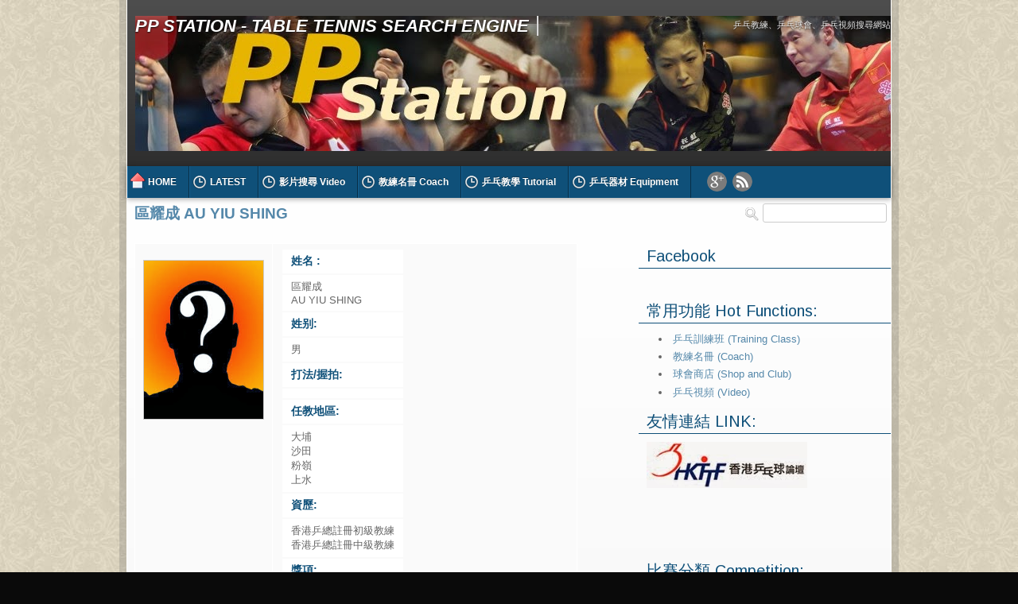

--- FILE ---
content_type: text/html; charset=UTF-8
request_url: http://www.pp-station.com/2014/04/au-yiu-shing.html
body_size: 27716
content:
<!DOCTYPE html>
<HTML>
<head>
<link href='https://www.blogger.com/static/v1/widgets/2944754296-widget_css_bundle.css' rel='stylesheet' type='text/css'/>
<meta content='text/html; charset=UTF-8' http-equiv='Content-Type'/>
<meta content='blogger' name='generator'/>
<link href='http://www.pp-station.com/favicon.ico' rel='icon' type='image/x-icon'/>
<link href='http://www.pp-station.com/2014/04/au-yiu-shing.html' rel='canonical'/>
<link rel="alternate" type="application/atom+xml" title="PP Station - Table Tennis Search Engine - Atom" href="http://www.pp-station.com/feeds/posts/default" />
<link rel="alternate" type="application/rss+xml" title="PP Station - Table Tennis Search Engine - RSS" href="http://www.pp-station.com/feeds/posts/default?alt=rss" />
<link rel="service.post" type="application/atom+xml" title="PP Station - Table Tennis Search Engine - Atom" href="https://www.blogger.com/feeds/3649873633846695636/posts/default" />

<link rel="alternate" type="application/atom+xml" title="PP Station - Table Tennis Search Engine - Atom" href="http://www.pp-station.com/feeds/4820838837077169048/comments/default" />
<!--Can't find substitution for tag [blog.ieCssRetrofitLinks]-->
<link href='https://blogger.googleusercontent.com/img/b/R29vZ2xl/AVvXsEjkvBUSXQjaoPvFTRPWCebNOYSpwHBwD5CuzzLm3-4KZJz0KAnRzH8x1ZWhF91tVM1TObdPhhyJtwu3uiEft8Vs6mVz2MjcHeLp2G8_kSNvx5EKndLIhM3WPkFlXp1dTHSjvzhMmCvJFWQ/w244-h324-no/QuestionMan.jpg' rel='image_src'/>
<meta content='http://www.pp-station.com/2014/04/au-yiu-shing.html' property='og:url'/>
<meta content='區耀成 AU YIU SHING' property='og:title'/>
<meta content='﻿  	  		  			  				  					   				  				  					  						  							 姓名 :   						  						  							 區耀成  AU YIU SHING  						   						  							 姓...' property='og:description'/>
<meta content='https://blogger.googleusercontent.com/img/b/R29vZ2xl/AVvXsEjkvBUSXQjaoPvFTRPWCebNOYSpwHBwD5CuzzLm3-4KZJz0KAnRzH8x1ZWhF91tVM1TObdPhhyJtwu3uiEft8Vs6mVz2MjcHeLp2G8_kSNvx5EKndLIhM3WPkFlXp1dTHSjvzhMmCvJFWQ/w1200-h630-p-k-no-nu/QuestionMan.jpg' property='og:image'/>
<title>區耀成 AU YIU SHING - PP Station - Table Tennis Search Engine</title>
<!-- deskripsi dan keyword -->
<meta content='' name='description'/>
<meta content='Your Keywords Here' name='keywords'/>
<style type='text/css'>@font-face{font-family:'Arimo';font-style:normal;font-weight:400;font-display:swap;src:url(//fonts.gstatic.com/s/arimo/v35/P5sfzZCDf9_T_3cV7NCUECyoxNk37cxcDRrBdwcoaaQwpBQ.woff2)format('woff2');unicode-range:U+0460-052F,U+1C80-1C8A,U+20B4,U+2DE0-2DFF,U+A640-A69F,U+FE2E-FE2F;}@font-face{font-family:'Arimo';font-style:normal;font-weight:400;font-display:swap;src:url(//fonts.gstatic.com/s/arimo/v35/P5sfzZCDf9_T_3cV7NCUECyoxNk37cxcBBrBdwcoaaQwpBQ.woff2)format('woff2');unicode-range:U+0301,U+0400-045F,U+0490-0491,U+04B0-04B1,U+2116;}@font-face{font-family:'Arimo';font-style:normal;font-weight:400;font-display:swap;src:url(//fonts.gstatic.com/s/arimo/v35/P5sfzZCDf9_T_3cV7NCUECyoxNk37cxcDBrBdwcoaaQwpBQ.woff2)format('woff2');unicode-range:U+1F00-1FFF;}@font-face{font-family:'Arimo';font-style:normal;font-weight:400;font-display:swap;src:url(//fonts.gstatic.com/s/arimo/v35/P5sfzZCDf9_T_3cV7NCUECyoxNk37cxcAxrBdwcoaaQwpBQ.woff2)format('woff2');unicode-range:U+0370-0377,U+037A-037F,U+0384-038A,U+038C,U+038E-03A1,U+03A3-03FF;}@font-face{font-family:'Arimo';font-style:normal;font-weight:400;font-display:swap;src:url(//fonts.gstatic.com/s/arimo/v35/P5sfzZCDf9_T_3cV7NCUECyoxNk37cxcAhrBdwcoaaQwpBQ.woff2)format('woff2');unicode-range:U+0307-0308,U+0590-05FF,U+200C-2010,U+20AA,U+25CC,U+FB1D-FB4F;}@font-face{font-family:'Arimo';font-style:normal;font-weight:400;font-display:swap;src:url(//fonts.gstatic.com/s/arimo/v35/P5sfzZCDf9_T_3cV7NCUECyoxNk37cxcDxrBdwcoaaQwpBQ.woff2)format('woff2');unicode-range:U+0102-0103,U+0110-0111,U+0128-0129,U+0168-0169,U+01A0-01A1,U+01AF-01B0,U+0300-0301,U+0303-0304,U+0308-0309,U+0323,U+0329,U+1EA0-1EF9,U+20AB;}@font-face{font-family:'Arimo';font-style:normal;font-weight:400;font-display:swap;src:url(//fonts.gstatic.com/s/arimo/v35/P5sfzZCDf9_T_3cV7NCUECyoxNk37cxcDhrBdwcoaaQwpBQ.woff2)format('woff2');unicode-range:U+0100-02BA,U+02BD-02C5,U+02C7-02CC,U+02CE-02D7,U+02DD-02FF,U+0304,U+0308,U+0329,U+1D00-1DBF,U+1E00-1E9F,U+1EF2-1EFF,U+2020,U+20A0-20AB,U+20AD-20C0,U+2113,U+2C60-2C7F,U+A720-A7FF;}@font-face{font-family:'Arimo';font-style:normal;font-weight:400;font-display:swap;src:url(//fonts.gstatic.com/s/arimo/v35/P5sfzZCDf9_T_3cV7NCUECyoxNk37cxcABrBdwcoaaQw.woff2)format('woff2');unicode-range:U+0000-00FF,U+0131,U+0152-0153,U+02BB-02BC,U+02C6,U+02DA,U+02DC,U+0304,U+0308,U+0329,U+2000-206F,U+20AC,U+2122,U+2191,U+2193,U+2212,U+2215,U+FEFF,U+FFFD;}@font-face{font-family:'Coming Soon';font-style:normal;font-weight:400;font-display:swap;src:url(//fonts.gstatic.com/s/comingsoon/v20/qWcuB6mzpYL7AJ2VfdQR1t-VWDnRsDkg.woff2)format('woff2');unicode-range:U+0000-00FF,U+0131,U+0152-0153,U+02BB-02BC,U+02C6,U+02DA,U+02DC,U+0304,U+0308,U+0329,U+2000-206F,U+20AC,U+2122,U+2191,U+2193,U+2212,U+2215,U+FEFF,U+FFFD;}@font-face{font-family:'Cuprum';font-style:normal;font-weight:400;font-display:swap;src:url(//fonts.gstatic.com/s/cuprum/v29/dg45_pLmvrkcOkBnKsOzXyGWTBcmg-X6VjbYJxYmknQHEMmm.woff2)format('woff2');unicode-range:U+0460-052F,U+1C80-1C8A,U+20B4,U+2DE0-2DFF,U+A640-A69F,U+FE2E-FE2F;}@font-face{font-family:'Cuprum';font-style:normal;font-weight:400;font-display:swap;src:url(//fonts.gstatic.com/s/cuprum/v29/dg45_pLmvrkcOkBnKsOzXyGWTBcmg-X6Vj_YJxYmknQHEMmm.woff2)format('woff2');unicode-range:U+0301,U+0400-045F,U+0490-0491,U+04B0-04B1,U+2116;}@font-face{font-family:'Cuprum';font-style:normal;font-weight:400;font-display:swap;src:url(//fonts.gstatic.com/s/cuprum/v29/dg45_pLmvrkcOkBnKsOzXyGWTBcmg-X6VjTYJxYmknQHEMmm.woff2)format('woff2');unicode-range:U+0102-0103,U+0110-0111,U+0128-0129,U+0168-0169,U+01A0-01A1,U+01AF-01B0,U+0300-0301,U+0303-0304,U+0308-0309,U+0323,U+0329,U+1EA0-1EF9,U+20AB;}@font-face{font-family:'Cuprum';font-style:normal;font-weight:400;font-display:swap;src:url(//fonts.gstatic.com/s/cuprum/v29/dg45_pLmvrkcOkBnKsOzXyGWTBcmg-X6VjXYJxYmknQHEMmm.woff2)format('woff2');unicode-range:U+0100-02BA,U+02BD-02C5,U+02C7-02CC,U+02CE-02D7,U+02DD-02FF,U+0304,U+0308,U+0329,U+1D00-1DBF,U+1E00-1E9F,U+1EF2-1EFF,U+2020,U+20A0-20AB,U+20AD-20C0,U+2113,U+2C60-2C7F,U+A720-A7FF;}@font-face{font-family:'Cuprum';font-style:normal;font-weight:400;font-display:swap;src:url(//fonts.gstatic.com/s/cuprum/v29/dg45_pLmvrkcOkBnKsOzXyGWTBcmg-X6VjvYJxYmknQHEA.woff2)format('woff2');unicode-range:U+0000-00FF,U+0131,U+0152-0153,U+02BB-02BC,U+02C6,U+02DA,U+02DC,U+0304,U+0308,U+0329,U+2000-206F,U+20AC,U+2122,U+2191,U+2193,U+2212,U+2215,U+FEFF,U+FFFD;}</style>
<style id='page-skin-1' type='text/css'><!--
/* Variable definitions
====================
<Variable name="bgcolor" description="Page Background Color"
type="color" default="#fff">
<Variable name="textcolor" description="Text Color"
type="color" default="#333">
<Variable name="linkcolor" description="Link Color"
type="color" default="#58a">
<Variable name="pagetitlecolor" description="Blog Title Color"
type="color" default="#666">
<Variable name="descriptioncolor" description="Blog Description Color"
type="color" default="#999">
<Variable name="titlecolor" description="Post Title Color"
type="color" default="#c60">
<Variable name="bordercolor" description="Border Color"
type="color" default="#ccc">
<Variable name="sidebarcolor" description="Sidebar Title Color"
type="color" default="#999">
<Variable name="sidebartextcolor" description="Sidebar Text Color"
type="color" default="#666">
<Variable name="visitedlinkcolor" description="Visited Link Color"
type="color" default="#999">
<Variable name="bodyfont" description="Text Font"
type="font" default="normal normal 100% Georgia, Serif">
<Variable name="headerfont" description="Sidebar Title Font"
type="font"
default="normal normal 78% 'Trebuchet MS',Trebuchet,Arial,Verdana,Sans-serif">
<Variable name="pagetitlefont" description="Blog Title Font"
type="font"
default="normal normal 200% Georgia, Serif">
<Variable name="descriptionfont" description="Blog Description Font"
type="font"
default="normal normal 78% 'Trebuchet MS', Trebuchet, Arial, Verdana, Sans-serif">
<Variable name="postfooterfont" description="Post Footer Font"
type="font"
default="normal normal 78% 'Trebuchet MS', Trebuchet, Arial, Verdana, Sans-serif">
<Variable name="startSide" description="Side where text starts in blog language"
type="automatic" default="left">
<Variable name="endSide" description="Side where text ends in blog language"
type="automatic" default="right">
*/
#navbar-iframe {display:none !important;}
header, nav, section, aside, article, footer {display:block;}
/* Use this with templates/template-twocol.html */
body,.body-fauxcolumn-outer{background:#0A0A0A;background-image:url(https://blogger.googleusercontent.com/img/b/R29vZ2xl/AVvXsEirhvBkOh_eG_Nz7bxxAGfP-E_rJrHZSMBhvNFM1OJnDSRNFCuTvGkAR7Uv1Z2XRf-kfIZv9nvAU_R9pYZ3x-XCL-ACqI8zV2HTEsluBR5JM2k3Sjldo0IQ997CXM_yj3dKvBWDdfdGA7A/s1600/patternimages.jpg);margin:0;margin:0;padding:0;color:#333333;font:x-small Georgia Serif;font-size/* */:/**/small;font-size:/**/small;text-align:center}
a:link{color:#5588aa;text-decoration:none}
a:visited{color:#999999;text-decoration:none}
a:hover{color:#007DDF;text-decoration:underline}
a img{border-width:0}
/* Header
-----------------------------------------------
*/
#header-wrapper{margin:0 auto 0;padding:2% 0;background-color:#5A5A5A;background-image:-webkit-linear-gradient(#4E4E4E,#2E2E2E);background-image:-moz-linear-gradient(#4E4E4E,#2E2E2E);background-image:-o-linear-gradient(#4E4E4E,#2E2E2E);background-image:-ms-linear-gradient(#4E4E4E,#2E2E2E);background-image:linear-gradient(#4E4E4E,#2E2E2E);color:white;width:98%;border-color:white;border-style:solid;border-width:0 1px;overflow:hidden}
#header{text-align:center;color:#666666;margin:0}
#header-inner{float:left;margin-left:10px}
.titlewrapper{float:left;padding-right:10px;border-right:2px solid #DADADA}
.descriptionwrapper{float:right;margin-left:10px;margin-top:5px}
#header h1,#header p{margin:0;padding:0;line-height:1.2em;text-transform:uppercase;font-family:Arial;font-style:italic;color:white;text-shadow:0 1px 2px #141414;font-size:180%;font-weight:bold}
#header a{color:white;text-decoration:none;font-weight:bold}
#header a:hover{color:#666666}
#header .description{margin:0;padding:0;text-transform:capitalize;line-height:1.4em;font:normal normal 90% 'Trebuchet MS',Trebuchet,Arial,Verdana,Sans-serif;color:#EBEBEB}
#header img{margin-left:auto;margin-right:auto}
/* Navigation
----------------------------------------------- */
#nav{font-weight:bold;background-color:#333;width:98%;margin:0 auto;border-color:white;border-style:solid;border-width:0 1px}
#nav ul{height:30px;margin:0;padding:0}
#nav li{list-style:none;display:-moz-inline-stack;display:inline-block;zoom:1;*display:inline;margin:0;padding:0}
#nav li a{display:block;text-decoration:none;color:white;padding:13px 15px}
#nav li a:hover{color:black;background-color:#ccc}
/* Outer-Wrapper
----------------------------------------------- */
#outer-wrapper{width:980px;margin:0 auto;padding:0;text-align:left;font:normal normal 12px Verdana,Geneva,sans-serif;background-color:rgba(94,94,94,0.22)}
#content-wrapper{width:98%;margin:0 auto;background-color:#F3F3F3;border-color:white;border-style:solid;border-width:0 1px;background-image:-moz-linear-gradient(white,#E4E4E4);background-image:-webkit-linear-gradient(white,#E4E4E4);background-image:-o-linear-gradient(white,#E4E4E4);background-image:-ms-linear-gradient(white,#E4E4E4);background-image:linear-gradient(white,#E4E4E4)}
#main-wrapper{width:58%;padding:1% 1%;float:left;word-wrap:break-word;overflow:hidden}
#sidebar-wrapper{width:33%;float:right;word-wrap:break-word;overflow:hidden;padding:1% 0;font-size:110%}
#sidebar-wrapper h2{color:#0F5079;padding:5px 10px;margin:0 0 10px;font-size:150%;border-bottom:1px solid #0F5079}
#sidebar-wrapper .widget-content{padding:0;margin:0 10px 10px}
/* Headings
----------------------------------------------- */
h2{margin:1.5em 0 .75em;font:normal normal 78% Arimo;line-height:1.4em}
h1,h2,h3,h4,h5,h6,h1 a,h2 a,h3 a,h4 a,h5 a,h6 a{color:#3B4148;padding:0;margin:0 0 10px 0;line-height:1}
h1 a:hover,h2 a:hover,h3 a:hover,h4 a:hover,h5 a:hover,h6 a:hover{color:#AE3048}
/* Posts
-----------------------------------------------
*/
.date-header{display:none;margin:1.5em 0 .5em}
.post{margin:.0;padding-bottom:0}
.post h1,.post h2{margin:0;padding:0;font-size:160%;font-weight:bold;line-height:1.4em}
.post h1 a,.post h1 a:visited,.post h1 strong,.post h2 a,.post h2 a:visited,.post h2 strong{display:block;text-decoration:none;font-weight:bold}
.post h1 strong,.post h1 a:hover,.post h2 strong,.post h2 a:hover{color:#333333}
.post-body{margin:0;line-height:1.5em }
.post-title {font-size:12px;}
.post-body blockquote{line-height:1.3em}
.post-footer{margin:0;color:#333;text-transform:uppercase;letter-spacing:.1em;font:normal normal 81% Cuprum;line-height:1.4em;overflow:hidden}
.post-footer-line.post-footer-line-1{float:left;overflow:hidden}
.post-footer-line.post-footer-line-2{float:left;padding-left:5px}
span.post-author.vcard,span.updated,span.post-comment-link,span.post-labels{display:inline-block;background-image:url(https://blogger.googleusercontent.com/img/b/R29vZ2xl/AVvXsEhnAFxCpLHrez2aWHio49cVtIarb0qKsoJvhBv-Q1oVL57bw0hWjtVSeJvhmfxblsnJ3eksLNqsrKzjT5NIH6Mj_NNANU9DMRgCYQYF41J5B2RAQ4ktI2H6sp7ETBu56krvUPqOcA21Fjw/s1600/sprite2.png);background-repeat:no-repeat}
span.post-author.vcard,span.updated,span.post-labels{padding:8px 0 8px 20px}
span.updated,span.post-comment-link,span.post-labels{margin-left:5px}
span.post-author.vcard{background-position:-4px -169px}
span.updated{background-position:-4px -129px}
span.post-comment-link{padding:8px 0 8px 14px;background-position:-4px -80px}
span.post-labels{background-position:-4px -39px}
.comment-link{margin-left:.6em}
.post img,table.tr-caption-container{border:1px solid #cccccc}
.tr-caption-container img{border:none;padding:0}
.post blockquote{margin:3px 20px 10px 0;background-image:url(https://blogger.googleusercontent.com/img/b/R29vZ2xl/AVvXsEiZmAMjMd9bbiUMS8dpS9GBR-zd8C9eqijpPITeXHf68tIWs4ruNtYd-5z1OfjuvgKjApBPVqVwh6fQqJtZ19JWQicJGWac49ioLM-sx23ffqzcY_9n_XOeErJzgNt2yIuplveM4QxcDLQ/s32/quota.png);background-repeat:no-repeat;background-position:-0 0;padding-left:23px;padding-top:7px;font-style:italic}
.post blockquote p{margin:.75em 0}
/* Comments
----------------------------------------------- */
#comments h4{margin:1em 0;font-weight:bold;line-height:1.4em;text-transform:uppercase;letter-spacing:.2em;color:#999999}
#comments-block{margin:1em 0 1.5em;line-height:1.6em}
#comments-block .comment-author{margin:.5em 0}
#comments-block .comment-body{margin:.25em 0 0}
#comments-block .comment-footer{margin:-.25em 0 2em;line-height:1.4em;text-transform:uppercase;letter-spacing:.1em}
#comments-block .comment-body p{margin:0 0 .75em}
.deleted-comment{font-style:italic;color:gray}
#blog-pager-newer-link{float:left}
#blog-pager-older-link{float:right}
#blog-pager{text-align:center}
.feed-links{display:none}
/* Sidebar Content
----------------------------------------------- */
.sidebar{color:#666666;line-height:1.5em}
.sidebar ul{list-style:none;margin:0 0 0;padding:0 0 0}
.sidebar li{margin:0;padding-top:0;padding-right:0;padding-bottom:.25em;padding-left:15px;line-height:1.5em}
.sidebar .widget,.main .widget{margin:0;padding:0}
.main .Blog{border-bottom-width:0}
/* Profile
----------------------------------------------- */
.profile-img{float:left;margin-top:0;margin-right:5px;margin-bottom:5px;margin-left:0;padding:4px;border:1px solid #cccccc}
.profile-data{margin:0;text-transform:uppercase;letter-spacing:.1em;font:normal normal 78% Cuprum;color:#999999;font-weight:bold;line-height:1.6em}
.profile-datablock{margin:.5em 0 .5em}
.profile-textblock{margin:0.5em 0;line-height:1.6em}
.profile-link{font:normal normal 78% Cuprum;text-transform:uppercase;letter-spacing:.1em}
/* Footer
----------------------------------------------- */
#footer-wrapper{background-color:#414141;background-image:-webkit-linear-gradient(#1F1F1F,#333);background-image:-moz-linear-gradient(#4E4E4E,#2E2E2E);background-image:-o-linear-gradient(#4E4E4E,#2E2E2E);background-image:-ms-linear-gradient(#4E4E4E,#2E2E2E);background-image:linear-gradient(#4E4E4E,#2E2E2E);width:98%;margin:0 auto;border-color:white;border-style:solid;border-width:0 1px;padding:10px 0}
#footercredit{margin:0 auto;width:50%;font-size:80%;color:white;text-align:center}
img{max-width:100%;height:auto;width:auto\9;}

--></style>
<style type='text/css'>
#autonav{position:relative;z-index:99;margin:0 auto;padding:0 0;font:normal 11px Arial,Sans-Serif;color:white;-webkit-box-shadow:0 1px 7px rgba(0,0,0,.4);-moz-box-shadow:0 1px 7px rgba(0,0,0,.4);box-shadow:0 1px 7px rgba(0,0,0,.4);width:98%;border-color:white;border-style:solid;border-width:0 1px}
#autonav ul{margin:0 0;padding:0 0;height:40px;background-color:#0F5079}
#autonav ul li{list-style:none;display:inline;float:left;margin:0 0;padding:0 0;position:relative}
#autonav ul li a{display:block;line-height:40px;height:40px;overflow:hidden;margin:0 0;padding:0 15px 0 25px;border-left:1px solid #155F90;border-right:1px solid #082E46;text-decoration:none;text-shadow:0 -1px 0 rgba(0,0,0,.4);color:white;font-weight:bold;font-size:110%}
#autonav ul li a.ikonz{background-image:url(https://blogger.googleusercontent.com/img/b/R29vZ2xl/AVvXsEjDH4Uj7Ia2YBYU2tpqWVhfLLIsJaCmUDR6BG8qwaemSfBgBqgYxTNilgs92ZP4IhgILITXtVMjIyFFT3ZdtX-4Hw-Ego-fVmNn7k8aDPUwMiIzzFgS3CVLxcpfAuH5jB4rtj7lrujBwQA/s1600/newsprite.png);background-position:2px -200px}
#autonav ul li a.iprofile{background-position-y:-111px}
#autonav ul li a.rectpost{background-position-y:-435px}
#autonav ul li a.ncomnt{background-position-y:-293px}
#autonav ul li a.categor{background-position-y:-199px}
#autonav ul li a.icontact{background-position-y:-247px}
#autonav ul li a:hover{background-color:#0F486C}
#autonav ul ul{position:absolute;width:220px;height:auto;top:100%;left:0;z-index:99;background-color:#ECECEC;background-image:-webkit-linear-gradient(#F1F1F1,#F0F0F0);background-image:-moz-linear-gradient(#F1F1F1,#F0F0F0);background-image:-o-linear-gradient(#F1F1F1,#F0F0F0);background-image:-ms-linear-gradient(#F1F1F1,#F0F0F0);background-image:linear-gradient(#F1F1F1,#F0F0F0);-webkit-box-shadow:0 2px 5px rgba(0,0,0,0.53);-moz-box-shadow:0 2px 5px rgba(0,0,0,0.53);box-shadow:0 2px 5px rgba(0,0,0,0.53);overflow:visible !important;display:none}
#autonav ul ul:before{content:"";width:0;height:0;border:7px solid transparent;border-bottom-color:#F1F1F1;position:absolute;top:-14px;left:24px}
#autonav ul ul li{display:block;float:none}
#autonav ul ul li a{border:none;color:#0067B8;text-shadow:none}
#autonav ul ul ul{top:0;left:100%}
#autonav li:hover >ul{display:block}
/* Khusus JSON */
#autonav ul.json-dropdown{overflow:hidden}
#autonav ul.json-dropdown li{cursor:pointer;display:block;padding:7px 10px;margin:0 0;overflow:hidden}
#autonav ul.json-dropdown li a{line-height:14px;height:auto !important;padding:0 0}
#autonav ul.json-dropdown li a:hover{text-decoration:underline;background:transparent}
#autonav li ul li a:hover,#autonav li ul.json-dropdown li:hover{background-color:#DBDBDB}
#autonav ul.json-dropdown img.rp-thumb{padding:0 0;outline:none;border:2px solid #4586C2;background-color:#02406C;display:block;float:left;margin:0 10px 0 0;width:40px;height:40px}
#autonav .subposts span,#autonav .subcomments span{font-family:Verdana,Arial,Sans-Serif;color:#666;font-size:9px}
/* Drop down menu untuk ukuran yang cukup lebar */
#autonav .wide{width:400px}
.socialm{float:left;margin-left:20px;padding:7px 0}
.socialm a{display:inline-block;width:25px;margin-right:4px;height:25px;text-indent:-9999px;background-image:url(https://blogger.googleusercontent.com/img/b/R29vZ2xl/AVvXsEjDH4Uj7Ia2YBYU2tpqWVhfLLIsJaCmUDR6BG8qwaemSfBgBqgYxTNilgs92ZP4IhgILITXtVMjIyFFT3ZdtX-4Hw-Ego-fVmNn7k8aDPUwMiIzzFgS3CVLxcpfAuH5jB4rtj7lrujBwQA/s1600/newsprite.png);background-repeat:no-repeat;background-position:-43px -1px;position:relative;border-radius:20px;-moz-border-radius:20px;-webkit-border-radius:20px}
.socialm a.tw{background-position-x:-44px}
.socialm a.fb{background-position-x:-69px}
.socialm a.ggl{background-position-x:-94px}
.socialm a.pint{background-position-x:-119px}
.socialm a.rssz{background-position-x:-144px}
.socialm a.tw:hover,.socialm a.fb:hover,.socialm a.ggl:hover,.socialm a.pint:hover,.socialm a.rssz:hover{background-position-y:-26px;top:-2px;-webkit-box-shadow:0 3px 5px rgba(0,0,0,0.28);-moz-box-shadow:0 3px 5px rgba(0,0,0,0.28);box-shadow:0 3px 5px rgba(0,0,0,0.28)}
#search-form-feed{float:right;position:relative;padding:8px 0 8px 26px;margin-right:5px;background-image:url(https://blogger.googleusercontent.com/img/b/R29vZ2xl/AVvXsEjDH4Uj7Ia2YBYU2tpqWVhfLLIsJaCmUDR6BG8qwaemSfBgBqgYxTNilgs92ZP4IhgILITXtVMjIyFFT3ZdtX-4Hw-Ego-fVmNn7k8aDPUwMiIzzFgS3CVLxcpfAuH5jB4rtj7lrujBwQA/s1600/newsprite.png);background-repeat:no-repeat;background-position:2px -380px}
#feed-q-input{font:normal 110%px Tahoma,Arial,Sans-Serif}
.search-button{display:inline-block;width:20%;height:24px;padding:0;margin:0;font-size:1em;color:white;border:1px solid;border-color:#AAA #AAA #888 transparent;-webkit-border-radius:0 2px 2px 0;border-radius:0 2px 2px 0;cursor:pointer;top:-1px;left:-3px;position:relative;background:#CD3232;background:-webkit-gradient(linear,left top,left bottom,color-stop(0%,#CD3232),color-stop(100%,#AC2A2A));background:-moz-gradient(linear,left top,left bottom,color-stop(0%,#CD3232),color-stop(100%,#AC2A2A));background:-o-gradient(linear,left top,left bottom,color-stop(0%,#CD3232),color-stop(100%,#AC2A2A));background:gradient(linear,left top,left bottom,color-stop(0%,#CD3232),color-stop(100%,#AC2A2A))}
#feed-q-input{display:block;width:150px;height:20px;border:1px solid #CCC;background-color:white;font:normal 13px Tahoma,Arial,Sans-Serif;color:#CCC;margin:0 0;-moz-border-radius:3px;-webkit-border-radius:3px;border-radius:3px}
#feed-q-input:focus{color:#333;outline:none}
#search-result-container{width:290px;height:450px;overflow:auto;position:absolute;top:100%;right:10px;z-index:999;padding:10px 10px 0;margin:10px 0 0;-webkit-box-shadow:0 1px 2px rgba(0,0,0,.4),0 7px 7px -4px rgba(0,0,0,.4);-moz-box-shadow:0 1px 2px rgba(0,0,0,.4),0 7px 7px -4px rgba(0,0,0,.4);box-shadow:0 1px 2px rgba(0,0,0,.4),0 7px 7px -4px rgba(0,0,0,.4);display:none;background-color:#0F5079}
#autonav ul #search-result-container a{text-decoration:none;color:#005699;font-weight:bold;font-size:12px;display:block;line-height:15px;height:auto;border:0;padding:0;text-shadow:none}
#autonav ul #search-result-container a:hover{background-color:transparent}
#autonav ul #search-result-container li{margin:0 0 5px;padding:7px 8px;list-style:none;background-color:white;overflow:hidden;word-wrap:break-word;-webkit-box-shadow:0 1px 1px rgba(0,0,0,.2);box-shadow:0 1px 1px rgba(0,0,0,.2);border:1px solid #E2E2E2;color:#313131;background-image:-webkit-linear-gradient(white,#F1F1F1);background-image:-moz-linear-gradient(white,#F1F1F1);background-image:-o-linear-gradient(white,#F1F1F1);background-image:-ms-linear-gradient(white,#F1F1F1);background-image:linear-gradient(white,#F1F1F1)}
#search-result-container mark{background-color:yellow;color:black}
#search-result-container h4{margin:0 0 10px;font:normal bold 12px 'Trebuchet MS',Arial,Sans-Serif;color:white}
#search-result-container ol{background:transparent;border:none;margin:0 0 10px;padding:0 0}
#search-result-container li img{display:block;float:left;margin:0 10px 4px 0;border:1px solid #B7C1CE;background-color:#F5F5F5;padding:2px 2px}
#search-result-loader{top:100%;position:absolute;z-index:999;width:60px;background-color:#0F5079;color:white;padding:3px 5px;margin:-2px 0 0;font:normal bold 10px Arial,Sans-Serif;-webkit-border-radius:0 0 3px 3px;-moz-border-radius:0 0 3px 3px;border-radius:0 0 3px 3px;display:none;}

	.overlayBg{
		background: black;
	    opacity: .5;
	    position:fixed;
	    top:0px;
	    bottom:0px;
	    left:0px;
	    right:0px;
	    z-index:100;
	}
	.box{
		position:fixed;
		top:-300px;
		width:300px ;
		/*height: 200px;*/
		margin-left: -150px; /* Negative half of width. */
		left: 50%;
		/*left:20%;
		right:20%;*/
		background-color:#fff;
		color:#7F7F7F;
		padding:0px;
		border:2px solid #ccc;
		-moz-border-radius: 0px;
		-webkit-border-radius:0px;
		-khtml-border-radius:0px;
		-moz-box-shadow: 0 1px 5px #333;
		-webkit-box-shadow: 0 1px 5px #333;
		z-index:101;
	}
	a.boxclose{
		float:left;  /* align left or right ? */
		margin-top:0px;
		margin-right:0px;
		cursor:pointer;
		color: #fff;
		border: 1px solid #AEAEAE;
		border-radius: 0px;
		background: #605F61;
		font-size: 10px;
		font-weight: bold;
		display: inline-block;
		line-height: 0px;
		padding: 6px 3px;       
	}

	.boxclose:before {
		content: " x ";

	}

</style>
<style type='text/css'>
.comments{font:normal 11px/14px "Lucida Grande",Tahoma,Verdana,Arial,Sans-Serif !important;color:rgb(51,51,51)}
.comments h2,.comments h3,.comments h4{font-family:"Lucida Grande",Tahoma,Verdana,Arial,Sans-Serif !important;font-size:16px}
.comments .comments-content .comment{margin:5px;padding:10px 10px;border:1px solid #E4E4E4;border-radius:4px;background-color:white}
.comments .comments-content .comment:last-child{padding-bottom:5px}
.comments .comment .comment-header,.comments .comment .comment-actions,.comments .comment .comment-actions a,.comments .comment .comment-thread.inline-thread,.comments .comment .continue{margin:0 0 0;padding:0 0 0;border:none;background:transparent}
.comments .comment .comment-header{margin-bottom:4px}
.comments .comment .comment-header .datetime a{color:#808080 !important}
.comments .comment .comment-actions a{padding-right:5px}
.comments .thread-toggle .thread-arrow{width:7px;height:7px;padding-right:4px}
.comments .comment .avatar-image-container,.comments .comment .avatar-image-container img{width:50px;height:50px;max-width:none;max-height:none;border:none;padding:0;margin:0;outline:none}
.comments .comment .comment-block{margin:0 0 0 60px !important}
.comments .comment .comment-thread.inline-thread{margin:7px 0 0 22px}
.comments .comment .comment-thread.inline-thread ol{margin:7px 0 10px !important;padding:5px;background-color:#EEE;border-radius:3px;-moz-box-shadow:0 4px 6px rgba(0,0,0,0.1),0 1px 1px rgba(0,0,0,0.3);-webkit-box-shadow:0 4px 6px rgba(0,0,0,0.1),0 1px 1px rgba(0,0,0,0.3);box-shadow:0 2px 6px rgba(0,0,0,0.1),0 1px 1px rgba(0,0,0,0.3)}
.comments .comment .comment-thread.inline-thread .comment{background-color:white;padding:5px 5px 0;margin:1px 0 0;border:none;border-bottom:1px solid #9E9E9E}
.comments .comment .comment-thread.inline-thread .comment .avatar-image-container,.comments .comment .comment-thread.inline-thread .comment .avatar-image-container img{width:32px;height:32px}
.comments .comment .comment-thread.inline-thread .comment .comment-block{margin:0 0 0 40px !important}
.comments .comment .comment-content{text-align:left}
.comments .comments-content .icon.blog-author{width:16px;height:16px;display:inline-block;vertical-align:top;background:transparent url('/favicon.ico') no-repeat 50% 50%}
.comments .comment .comment-thread.inline-thread .comment:last-child{border-left:2px solid #0F5079 !important}
/* fancyBox v2.0.6 fancyapps.com */
.fancybox-tmp iframe,.fancybox-tmp object{vertical-align:top;padding:0;margin:0}
.fancybox-wrap{position:absolute;top:0;left:0;z-index:8020}
.fancybox-skin{position:relative;padding:0;margin:0;background:#000;color:#444;text-shadow:none;-webkit-border-radius:4px;-moz-border-radius:4px;border-radius:4px}
.fancybox-opened{z-index:8030}
.fancybox-opened .fancybox-skin{-webkit-box-shadow:0 10px 25px rgba(0,0,0,0.5);-moz-box-shadow:0 10px 25px rgba(0,0,0,0.5);box-shadow:0 10px 25px rgba(0,0,0,0.5)}
.fancybox-outer,.fancybox-inner{padding:0;margin:0;position:relative;outline:none}
.fancybox-inner{overflow:hidden}
.fancybox-type-iframe .fancybox-inner{-webkit-overflow-scrolling:touch}
.fancybox-error{color:#444;font:14px/20px "Helvetica Neue",Helvetica,Arial,sans-serif;margin:0;padding:10px}
.fancybox-image,.fancybox-iframe{display:block;width:100%;height:100%;border:0;padding:0;margin:0;vertical-align:top}
.fancybox-image{max-width:100%;max-height:100%}
#fancybox-loading{position:fixed;top:50%;left:50%;margin-top:-22px;margin-left:-22px;background-position:0 -108px;opacity:0.8;cursor:pointer;z-index:8020}
#fancybox-loading div{width:44px;height:44px}
.fancybox-close{position:absolute;top:4px;right:-30px;width:30px;height:30px;cursor:pointer;z-index:8040;background-color:#131313;border-radius:0 5px 5px 0;-webkit-border-radius:0 5px 5px 0;-moz-border-radius:0 5px 5px 0}
.fancybox-nav{position:absolute;top:0;width:40%;height:100%;cursor:pointer;background:transparent;/* helps IE */
-webkit-tap-highlight-color:rgba(0,0,0,0);z-index:8040}
.fancybox-prev{left:0}
.fancybox-next{right:0}
.fancybox-nav span{position:absolute;top:50%;width:36px;height:34px;margin-top:-18px;cursor:pointer;z-index:8040;visibility:hidden}
.fancybox-prev span{left:0;background-color:black;border-radius:0 20px 20px 0}
.fancybox-next span{right:0;background-color:black;border-radius:20px 0 0 20px}
.fancybox-next span::after{content:"";position:absolute;right:-2px;width:0;height:0;border-width:7px 12px;border-style:solid;border-color:transparent transparent transparent #D6D6D6;top:9px}
.fancybox-prev span::after{content:"";left:-2px;position:absolute;width:0;height:0;border-width:7px 12px;border-style:solid;border-color:transparent #D6D6D6 transparent transparent;top:9px}
.fancybox-nav:hover span{visibility:visible}
.fancybox-tmp{position:absolute;top:-9999px;left:-9999px;padding:0;overflow:visible;visibility:hidden}
/* Overlay helper */
#fancybox-overlay{position:absolute;top:0;left:0;overflow:hidden;display:none;z-index:8010;background:#000}
#fancybox-overlay.overlay-fixed{position:fixed;bottom:0;right:0}
/* Title helper */
.fancybox-title{visibility:hidden;font:normal 13px/20px "Helvetica Neue",Helvetica,Arial,sans-serif;position:relative;text-shadow:none;z-index:8050}
.fancybox-opened .fancybox-title{visibility:visible}
.fancybox-title-float-wrap{position:absolute;bottom:0;right:50%;margin-bottom:-35px;z-index:8030;text-align:center}
.fancybox-title-float-wrap .child{display:inline-block;margin-right:-100%;padding:2px 20px;background:transparent;/* Fallback for web browsers that doesn't support RGBa */
background:rgba(0,0,0,0.8);-webkit-border-radius:3px;-moz-border-radius:3px;border-radius:3px;text-shadow:0 1px 2px #222;color:white;font-weight:bold;line-height:24px;white-space:nowrap}
.fancybox-close::after{content:"x";font-size:21px;color:white;position:absolute;font-family:Arial;font-weight:bold;top:2px;right:10px}
.fancybox-title-outside-wrap{position:relative;margin-top:10px;color:#fff}
.fancybox-title-inside-wrap{margin-top:10px}
.fancybox-title-over-wrap{position:absolute;bottom:0;left:0;color:#fff;padding:10px;background:#000;background:rgba(0,0,0,.8)}
table[border="1"]{border-collapse:collapse;font:normal 11px Verdana,Arial,Sans-Serif;color:#666}
table[border="1"] tr{background:#fafafa}
table[border="1"] th,table[border="1"] td{vertical-align:top;padding:5px 10px;border:1px solid #fff}
table[border="1"] tr:nth-child(even){background:#f5f5f5}
table[border="1"] th{background:#0F5079;color:#fff;font-weight:bold;}
</style>
<script src='http://ajax.googleapis.com/ajax/libs/jquery/1.8.0/jquery.min.js' type='text/javascript'></script>
<script type='text/javascript'>
//<![CDATA[
/*! fancyBox v2.0.6 fancyapps.com | fancyapps.com/fancybox/#license */
(function(s,l,d,t){var m=d(s),q=d(l),a=d.fancybox=function(){a.open.apply(this,arguments)},u=!1,k=l.createTouch!==t,o=function(a){return"string"===d.type(a)},n=function(b,c){c&&o(b)&&0<b.indexOf("%")&&(b=a.getViewport()[c]/100*parseInt(b,10));return Math.round(b)+"px"};d.extend(a,{version:"2.0.5",defaults:{padding:15,margin:20,width:800,height:600,minWidth:100,minHeight:100,maxWidth:9999,maxHeight:9999,autoSize:!0,autoResize:!k,autoCenter:!k,fitToView:!0,aspectRatio:!1,topRatio:0.5,fixed:!1,scrolling:"auto",
wrapCSS:"",arrows:!0,closeBtn:!0,closeClick:!1,nextClick:!1,mouseWheel:!0,autoPlay:!1,playSpeed:3E3,preload:3,modal:!1,loop:!0,ajax:{dataType:"html",headers:{"X-fancyBox":!0}},keys:{next:[13,32,34,39,40],prev:[8,33,37,38],close:[27]},tpl:{wrap:'<div class="fancybox-wrap"><div class="fancybox-skin"><div class="fancybox-outer"><div class="fancybox-inner"></div></div></div></div>',image:'<img class="fancybox-image" src="{href}" alt="" />',iframe:'<iframe class="fancybox-iframe" name="fancybox-frame{rnd}" frameborder="0" hspace="0"'+
(d.browser.msie?' allowtransparency="true"':"")+"></iframe>",swf:'<object classid="clsid:D27CDB6E-AE6D-11cf-96B8-444553540000" width="100%" height="100%"><param name="wmode" value="transparent" /><param name="allowfullscreen" value="true" /><param name="allowscriptaccess" value="always" /><param name="movie" value="{href}" /><embed src="{href}" type="application/x-shockwave-flash" allowfullscreen="true" allowscriptaccess="always" width="100%" height="100%" wmode="transparent"></embed></object>',error:'<p class="fancybox-error">The requested content cannot be loaded.<br/>Please try again later.</p>',
closeBtn:'<div title="Close" class="fancybox-item fancybox-close"></div>',next:'<a title="Next" class="fancybox-nav fancybox-next"><span></span></a>',prev:'<a title="Previous" class="fancybox-nav fancybox-prev"><span></span></a>'},openEffect:"fade",openSpeed:300,openEasing:"swing",openOpacity:!0,openMethod:"zoomIn",closeEffect:"fade",closeSpeed:300,closeEasing:"swing",closeOpacity:!0,closeMethod:"zoomOut",nextEffect:"elastic",nextSpeed:300,nextEasing:"swing",nextMethod:"changeIn",prevEffect:"elastic",
prevSpeed:300,prevEasing:"swing",prevMethod:"changeOut",helpers:{overlay:{speedIn:0,speedOut:300,opacity:0.8,css:{cursor:"pointer"},closeClick:!0},title:{type:"float"}}},group:{},opts:{},coming:null,current:null,isOpen:!1,isOpened:!1,player:{timer:null,isActive:!1},ajaxLoad:null,imgPreload:null,transitions:{},helpers:{},open:function(b,c){a.close(!0);b&&!d.isArray(b)&&(b=b instanceof d?d(b).get():[b]);a.isActive=!0;a.opts=d.extend(!0,{},a.defaults,c);d.isPlainObject(c)&&c.keys!==t&&(a.opts.keys=c.keys?
d.extend({},a.defaults.keys,c.keys):!1);a.group=b;a._start(a.opts.index||0)},cancel:function(){a.coming&&!1===a.trigger("onCancel")||(a.coming=null,a.hideLoading(),a.ajaxLoad&&a.ajaxLoad.abort(),a.ajaxLoad=null,a.imgPreload&&(a.imgPreload.onload=a.imgPreload.onabort=a.imgPreload.onerror=null))},close:function(b){a.cancel();a.current&&!1!==a.trigger("beforeClose")&&(a.unbindEvents(),!a.isOpen||b&&!0===b[0]?(d(".fancybox-wrap").stop().trigger("onReset").remove(),a._afterZoomOut()):(a.isOpen=a.isOpened=
!1,d(".fancybox-item, .fancybox-nav").remove(),a.wrap.stop(!0).removeClass("fancybox-opened"),a.inner.css("overflow","hidden"),a.transitions[a.current.closeMethod]()))},play:function(b){var c=function(){clearTimeout(a.player.timer)},e=function(){c();a.current&&a.player.isActive&&(a.player.timer=setTimeout(a.next,a.current.playSpeed))},f=function(){c();d("body").unbind(".player");a.player.isActive=!1;a.trigger("onPlayEnd")};if(a.player.isActive||b&&!1===b[0])f();else if(a.current&&(a.current.loop||
a.current.index<a.group.length-1))a.player.isActive=!0,d("body").bind({"afterShow.player onUpdate.player":e,"onCancel.player beforeClose.player":f,"beforeLoad.player":c}),e(),a.trigger("onPlayStart")},next:function(){a.current&&a.jumpto(a.current.index+1)},prev:function(){a.current&&a.jumpto(a.current.index-1)},jumpto:function(b){a.current&&(b=parseInt(b,10),1<a.group.length&&a.current.loop&&(b>=a.group.length?b=0:0>b&&(b=a.group.length-1)),a.group[b]!==t&&(a.cancel(),a._start(b)))},reposition:function(b,
c){var e;a.isOpen&&(e=a._getPosition(c),b&&"scroll"===b.type?(delete e.position,a.wrap.stop(!0,!0).animate(e,200)):a.wrap.css(e))},update:function(b){a.isOpen&&(u||setTimeout(function(){var c=a.current,e=!b||b&&"orientationchange"===b.type;if(u&&(u=!1,c)){if(!b||"scroll"!==b.type||e)c.autoSize&&"iframe"!==c.type&&(a.inner.height("auto"),c.height=a.inner.height()),(c.autoResize||e)&&a._setDimension(),c.canGrow&&"iframe"!==c.type&&a.inner.height("auto");(c.autoCenter||e)&&a.reposition(b);a.trigger("onUpdate")}},
200),u=!0)},toggle:function(){a.isOpen&&(a.current.fitToView=!a.current.fitToView,a.update())},hideLoading:function(){q.unbind("keypress.fb");d("#fancybox-loading").remove()},showLoading:function(){a.hideLoading();q.bind("keypress.fb",function(b){27===b.keyCode&&(b.preventDefault(),a.cancel())});d('<div id="fancybox-loading"><div></div></div>').click(a.cancel).appendTo("body")},getViewport:function(){return{x:m.scrollLeft(),y:m.scrollTop(),w:k&&s.innerWidth?s.innerWidth:m.width(),h:k&&s.innerHeight?
s.innerHeight:m.height()}},unbindEvents:function(){a.wrap&&a.wrap.unbind(".fb");q.unbind(".fb");m.unbind(".fb")},bindEvents:function(){var b=a.current,c=b.keys;b&&(m.bind("resize.fb orientationchange.fb"+(b.autoCenter&&!b.fixed?" scroll.fb":""),a.update),c&&q.bind("keydown.fb",function(b){var f;f=b.target||b.srcElement;if(!b.ctrlKey&&!b.altKey&&!b.shiftKey&&!b.metaKey&&(!f||!f.type&&!d(f).is("[contenteditable]")))f=b.keyCode,-1<d.inArray(f,c.close)?(a.close(),b.preventDefault()):-1<d.inArray(f,c.next)?
(a.next(),b.preventDefault()):-1<d.inArray(f,c.prev)&&(a.prev(),b.preventDefault())}),d.fn.mousewheel&&b.mouseWheel&&1<a.group.length&&a.wrap.bind("mousewheel.fb",function(b,c){var d=b.target||null;if(0!==c&&(!d||0===d.clientHeight||d.scrollHeight===d.clientHeight&&d.scrollWidth===d.clientWidth))b.preventDefault(),a[0<c?"prev":"next"]()}))},trigger:function(b,c){var e,f=c||a[-1<d.inArray(b,["onCancel","beforeLoad","afterLoad"])?"coming":"current"];if(f){d.isFunction(f[b])&&(e=f[b].apply(f,Array.prototype.slice.call(arguments,
1)));if(!1===e)return!1;f.helpers&&d.each(f.helpers,function(c,e){if(e&&d.isPlainObject(a.helpers[c])&&d.isFunction(a.helpers[c][b]))a.helpers[c][b](e,f)});d.event.trigger(b+".fb")}},isImage:function(a){return o(a)&&a.match(/\.(jpe?g|gif|png|bmp)((\?|#).*)?$/i)},isSWF:function(a){return o(a)&&a.match(/\.(swf)((\?|#).*)?$/i)},_start:function(b){var c={},e=a.group[b]||null,f,g,i;if(e&&(e.nodeType||e instanceof d))f=!0,d.metadata&&(c=d(e).metadata());c=d.extend(!0,{},a.opts,{index:b,element:e},d.isPlainObject(e)?
e:c);d.each(["href","title","content","type"],function(b,g){c[g]=a.opts[g]||f&&d(e).attr(g)||c[g]||null});"number"===typeof c.margin&&(c.margin=[c.margin,c.margin,c.margin,c.margin]);c.modal&&d.extend(!0,c,{closeBtn:!1,closeClick:!1,nextClick:!1,arrows:!1,mouseWheel:!1,keys:null,helpers:{overlay:{css:{cursor:"auto"},closeClick:!1}}});a.coming=c;if(!1===a.trigger("beforeLoad"))a.coming=null;else{g=c.type;b=c.href||e;g||(f&&(g=d(e).data("fancybox-type"),g||(g=(g=e.className.match(/fancybox\.(\w+)/))?
g[1]:null)),!g&&o(b)&&(a.isImage(b)?g="image":a.isSWF(b)?g="swf":b.match(/^#/)&&(g="inline")),g||(g=f?"inline":"html"),c.type=g);if("inline"===g||"html"===g){if(c.content||(c.content="inline"===g?d(o(b)?b.replace(/.*(?=#[^\s]+$)/,""):b):e),!c.content||!c.content.length)g=null}else b||(g=null);"ajax"===g&&o(b)&&(i=b.split(/\s+/,2),b=i.shift(),c.selector=i.shift());c.href=b;c.group=a.group;c.isDom=f;switch(g){case "image":a._loadImage();break;case "ajax":a._loadAjax();break;case "inline":case "iframe":case "swf":case "html":a._afterLoad();
break;default:a._error("type")}}},_error:function(b){a.hideLoading();d.extend(a.coming,{type:"html",autoSize:!0,minWidth:0,minHeight:0,padding:15,hasError:b,content:a.coming.tpl.error});a._afterLoad()},_loadImage:function(){var b=a.imgPreload=new Image;b.onload=function(){this.onload=this.onerror=null;a.coming.width=this.width;a.coming.height=this.height;a._afterLoad()};b.onerror=function(){this.onload=this.onerror=null;a._error("image")};b.src=a.coming.href;(b.complete===t||!b.complete)&&a.showLoading()},
_loadAjax:function(){a.showLoading();a.ajaxLoad=d.ajax(d.extend({},a.coming.ajax,{url:a.coming.href,error:function(b,c){a.coming&&"abort"!==c?a._error("ajax",b):a.hideLoading()},success:function(b,c){"success"===c&&(a.coming.content=b,a._afterLoad())}}))},_preloadImages:function(){var b=a.group,c=a.current,e=b.length,f,g,i,h=Math.min(c.preload,e-1);if(c.preload&&!(2>b.length))for(i=1;i<=h;i+=1)if(f=b[(c.index+i)%e],g=f.href||d(f).attr("href")||f,"image"===f.type||a.isImage(g))(new Image).src=g},_afterLoad:function(){a.hideLoading();
!a.coming||!1===a.trigger("afterLoad",a.current)?a.coming=!1:(a.isOpened?(d(".fancybox-item, .fancybox-nav").remove(),a.wrap.stop(!0).removeClass("fancybox-opened"),a.inner.css("overflow","hidden"),a.transitions[a.current.prevMethod]()):(d(".fancybox-wrap").stop().trigger("onReset").remove(),a.trigger("afterClose")),a.unbindEvents(),a.isOpen=!1,a.current=a.coming,a.wrap=d(a.current.tpl.wrap).addClass("fancybox-"+(k?"mobile":"desktop")+" fancybox-type-"+a.current.type+" fancybox-tmp "+a.current.wrapCSS).appendTo("body"),
a.skin=d(".fancybox-skin",a.wrap).css("padding",n(a.current.padding)),a.outer=d(".fancybox-outer",a.wrap),a.inner=d(".fancybox-inner",a.wrap),a._setContent())},_setContent:function(){var b=a.current,c=b.content,e=b.type,f=b.minWidth,g=b.minHeight,i=b.maxWidth,h=b.maxHeight;switch(e){case "inline":case "ajax":case "html":b.selector?c=d("<div>").html(c).find(b.selector):c instanceof d&&(c.parent().hasClass("fancybox-inner")&&c.parents(".fancybox-wrap").unbind("onReset"),c=c.show().detach(),d(a.wrap).bind("onReset",
function(){c.appendTo("body").hide()}));b.autoSize&&(f=d('<div class="fancybox-wrap '+a.current.wrapCSS+' fancybox-tmp"></div>').appendTo("body").css({minWidth:n(f,"w"),minHeight:n(g,"h"),maxWidth:n(i,"w"),maxHeight:n(h,"h")}).append(c),b.width=f.width(),b.height=f.height(),f.width(a.current.width),f.height()>b.height&&(f.width(b.width+1),b.width=f.width(),b.height=f.height()),c=f.contents().detach(),f.remove());break;case "image":c=b.tpl.image.replace("{href}",b.href);b.aspectRatio=!0;break;case "swf":c=
b.tpl.swf.replace(/\{width\}/g,b.width).replace(/\{height\}/g,b.height).replace(/\{href\}/g,b.href);break;case "iframe":c=d(b.tpl.iframe.replace("{rnd}",(new Date).getTime())).attr("scrolling",b.scrolling).attr("src",b.href),b.scrolling=k?"scroll":"auto"}if("image"===e||"swf"===e)b.autoSize=!1,b.scrolling="visible";"iframe"===e&&b.autoSize?(a.showLoading(),a._setDimension(),a.inner.css("overflow",b.scrolling),c.bind({onCancel:function(){d(this).unbind();a._afterZoomOut()},load:function(){a.hideLoading();
try{this.contentWindow.document.location&&(a.current.height=d(this).contents().find("body").height())}catch(b){a.current.autoSize=!1}a[a.isOpen?"_afterZoomIn":"_beforeShow"]()}}).appendTo(a.inner)):(a.inner.append(c),a._beforeShow())},_beforeShow:function(){a.coming=null;a.trigger("beforeShow");a._setDimension();a.wrap.hide().removeClass("fancybox-tmp");a.bindEvents();a._preloadImages();a.transitions[a.isOpened?a.current.nextMethod:a.current.openMethod]()},_setDimension:function(){var b=a.wrap,c=
a.inner,e=a.current,f=a.getViewport(),g=e.margin,i=2*e.padding,h=e.width,j=e.height,r=e.maxWidth+i,k=e.maxHeight+i,l=e.minWidth+i,m=e.minHeight+i,p;f.w-=g[1]+g[3];f.h-=g[0]+g[2];o(h)&&0<h.indexOf("%")&&(h=(f.w-i)*parseFloat(h)/100);o(j)&&0<j.indexOf("%")&&(j=(f.h-i)*parseFloat(j)/100);g=h/j;h+=i;j+=i;e.fitToView&&(r=Math.min(f.w,r),k=Math.min(f.h,k));if(e.aspectRatio){if(h>r&&(h=r,j=(h-i)/g+i),j>k&&(j=k,h=(j-i)*g+i),h<l&&(h=l,j=(h-i)/g+i),j<m)j=m,h=(j-i)*g+i}else h=Math.max(l,Math.min(h,r)),j=Math.max(m,
Math.min(j,k));h=Math.round(h);j=Math.round(j);d(b.add(c)).width("auto").height("auto");c.width(h-i).height(j-i);b.width(h);p=b.height();if(h>r||p>k)for(;(h>r||p>k)&&h>l&&p>m;)j-=10,e.aspectRatio?(h=Math.round((j-i)*g+i),h<l&&(h=l,j=(h-i)/g+i)):h-=10,c.width(h-i).height(j-i),b.width(h),p=b.height();e.dim={width:n(h),height:n(p)};e.canGrow=e.autoSize&&j>m&&j<k;e.canShrink=!1;e.canExpand=!1;if(h-i<e.width||j-i<e.height)e.canExpand=!0;else if((h>f.w||p>f.h)&&h>l&&j>m)e.canShrink=!0;a.innerSpace=p-i-
c.height()},_getPosition:function(b){var c=a.current,e=a.getViewport(),f=c.margin,d=a.wrap.width()+f[1]+f[3],i=a.wrap.height()+f[0]+f[2],h={position:"absolute",top:f[0]+e.y,left:f[3]+e.x};c.autoCenter&&c.fixed&&!b&&i<=e.h&&d<=e.w&&(h={position:"fixed",top:f[0],left:f[3]});h.top=n(Math.max(h.top,h.top+(e.h-i)*c.topRatio));h.left=n(Math.max(h.left,h.left+0.5*(e.w-d)));return h},_afterZoomIn:function(){var b=a.current,c=b?b.scrolling:"no";if(b&&(a.isOpen=a.isOpened=!0,a.wrap.addClass("fancybox-opened"),
a.inner.css("overflow","yes"===c?"scroll":"no"===c?"hidden":c),a.trigger("afterShow"),a.update(),(b.closeClick||b.nextClick)&&a.inner.css("cursor","pointer").bind("click.fb",function(c){if(!d(c.target).is("a")&&!d(c.target).parent().is("a"))a[b.closeClick?"close":"next"]()}),b.closeBtn&&d(b.tpl.closeBtn).appendTo(a.skin).bind("click.fb",a.close),b.arrows&&1<a.group.length&&((b.loop||0<b.index)&&d(b.tpl.prev).appendTo(a.outer).bind("click.fb",a.prev),(b.loop||b.index<a.group.length-1)&&d(b.tpl.next).appendTo(a.outer).bind("click.fb",
a.next)),a.opts.autoPlay&&!a.player.isActive))a.opts.autoPlay=!1,a.play()},_afterZoomOut:function(){var b=a.current;a.wrap.trigger("onReset").remove();d.extend(a,{group:{},opts:{},current:null,isActive:!1,isOpened:!1,isOpen:!1,wrap:null,skin:null,outer:null,inner:null});a.trigger("afterClose",b)}});a.transitions={getOrigPosition:function(){var b=a.current,c=b.element,e=b.padding,f=d(b.orig),g={},i=50,h=50;!f.length&&b.isDom&&d(c).is(":visible")&&(f=d(c).find("img:first"),f.length||(f=d(c)));f.length?
(g=f.offset(),f.is("img")&&(i=f.outerWidth(),h=f.outerHeight())):(b=a.getViewport(),g.top=b.y+0.5*(b.h-h),g.left=b.x+0.5*(b.w-i));return g={top:n(g.top-e),left:n(g.left-e),width:n(i+2*e),height:n(h+2*e)}},step:function(b,c){var e=c.prop,d,g;if("width"===e||"height"===e)d=Math.ceil(b-2*a.current.padding),"height"===e&&(g=(b-c.start)/(c.end-c.start),c.start>c.end&&(g=1-g),d-=a.innerSpace*g),a.inner[e](d)},zoomIn:function(){var b=a.wrap,c=a.current,e=c.openEffect,f="elastic"===e,g=d.extend({},c.dim,
a._getPosition(f)),i=d.extend({opacity:1},g);delete i.position;f?(g=this.getOrigPosition(),c.openOpacity&&(g.opacity=0),a.outer.add(a.inner).width("auto").height("auto")):"fade"===e&&(g.opacity=0);b.css(g).show().animate(i,{duration:"none"===e?0:c.openSpeed,easing:c.openEasing,step:f?this.step:null,complete:a._afterZoomIn})},zoomOut:function(){var b=a.wrap,c=a.current,d=c.openEffect,f="elastic"===d,g={opacity:0};f&&("fixed"===b.css("position")&&b.css(a._getPosition(!0)),g=this.getOrigPosition(),c.closeOpacity&&
(g.opacity=0));b.animate(g,{duration:"none"===d?0:c.closeSpeed,easing:c.closeEasing,step:f?this.step:null,complete:a._afterZoomOut})},changeIn:function(){var b=a.wrap,c=a.current,d=c.nextEffect,f="elastic"===d,g=a._getPosition(f),i={opacity:1};g.opacity=0;f&&(g.top=n(parseInt(g.top,10)-200),i.top="+=200px");b.css(g).show().animate(i,{duration:"none"===d?0:c.nextSpeed,easing:c.nextEasing,complete:a._afterZoomIn})},changeOut:function(){var b=a.wrap,c=a.current,e=c.prevEffect,f={opacity:0};b.removeClass("fancybox-opened");
"elastic"===e&&(f.top="+=200px");b.animate(f,{duration:"none"===e?0:c.prevSpeed,easing:c.prevEasing,complete:function(){d(this).trigger("onReset").remove()}})}};a.helpers.overlay={overlay:null,update:function(){var a,c;this.overlay.width("100%").height("100%");d.browser.msie||k?(a=Math.max(l.documentElement.scrollWidth,l.body.scrollWidth),c=Math.max(l.documentElement.offsetWidth,l.body.offsetWidth),a=a<c?m.width():a):a=q.width();this.overlay.width(a).height(q.height())},beforeShow:function(b){this.overlay||
(b=d.extend(!0,{},a.defaults.helpers.overlay,b),this.overlay=d('<div id="fancybox-overlay"></div>').css(b.css).appendTo("body"),b.closeClick&&this.overlay.bind("click.fb",a.close),a.current.fixed&&!k?this.overlay.addClass("overlay-fixed"):(this.update(),this.onUpdate=function(){this.update()}),this.overlay.fadeTo(b.speedIn,b.opacity))},afterClose:function(a){this.overlay&&this.overlay.fadeOut(a.speedOut||0,function(){d(this).remove()});this.overlay=null}};a.helpers.title={beforeShow:function(b){var c;
if(c=a.current.title)c=d('<div class="fancybox-title fancybox-title-'+b.type+'-wrap">'+c+"</div>").appendTo("body"),"float"===b.type&&(c.width(c.width()),c.wrapInner('<span class="child"></span>'),a.current.margin[2]+=Math.abs(parseInt(c.css("margin-bottom"),10))),c.appendTo("over"===b.type?a.inner:"outside"===b.type?a.wrap:a.skin)}};d.fn.fancybox=function(b){var c=d(this),e=this.selector||"",f,g=function(g){var h=this,j=f,k;!g.ctrlKey&&!g.altKey&&!g.shiftKey&&!g.metaKey&&!d(h).is(".fancybox-wrap")&&
(g.preventDefault(),g=b.groupAttr||"data-fancybox-group",k=d(h).attr(g),k||(g="rel",k=h[g]),k&&""!==k&&"nofollow"!==k&&(h=e.length?d(e):c,h=h.filter("["+g+'="'+k+'"]'),j=h.index(this)),b.index=j,a.open(h,b))},b=b||{};f=b.index||0;e?q.undelegate(e,"click.fb-start").delegate(e,"click.fb-start",g):c.unbind("click.fb-start").bind("click.fb-start",g);return this};d(l).ready(function(){a.defaults.fixed=d.support.fixedPosition||!(d.browser.msie&&6>=d.browser.version)&&!k})})(window,document,jQuery);
//]]>
</script>
<script type='text/javascript'>
//<![CDATA[

var showModalAds = false;


function determindAdShow() {
  var d=new Date();
  var second = d.getSeconds() ;
  var secondStr = second.toString();
  var lastdigit = '';
  if (secondStr.length ==2)
  {
    lastdigit = secondStr.substring(1,2);
  } 

  if (secondStr.length ==1)
  {
     lastdigit = secondStr.substring(0,1);
  }  
  

  var adShownChance = ['8'];
   
  if ($.inArray(lastdigit, adShownChance) > -1)
  {
     return true;

  }  else {
	 return false;
  }
}


var numposts   = 7,
    cmtext     = "Comment",
    pBlank     = "https://blogger.googleusercontent.com/img/b/R29vZ2xl/AVvXsEgKRyfaNed54ZqqKIo6mBHHFibfuaqBIO1BTC-euDpP12Wg_tnko4as5LKQUMFo57gGdKw9abpMF2yo0e0eV60ao6nfR7JesJCrvrtF8EeobzfZojYABJC2eXVa44WmweDTdib1OTd-zzI/s1600/IntroEnding.png",
    numcomment = 7,
    cmsumm     = 100;

// RECENT POSTS & RECENT COMMENTS 4 DROP DOWN MENU
// VISIT: http://hompimpaalaihumgambreng.blogspot.com
// Recent Post with Thumbnail

function dropdownposts(json) {
  var entry = json.feed.entry;
  var cmnum = 0;
  for (var i = 0; i < numposts; i++) {
    var posturl;
    for (var j = 0; j < entry[i].link.length; j++) {
      if (entry[i].link[j].rel == 'alternate') {
        posturl = entry[i].link[j].href;
        break;
      }
    }
    for (var l = 0; l < entry[i].link.length; l++) {
      if (entry[i].link[l].rel == "replies" && entry[i].link[l].type == "text/html") {
        cmnum = entry[i].link[l].title.split(" ")[0];
        break
      }
    }
    var poststitle = entry[i].title.$t,
      postdate = entry[i].published.$t.substring(0, 10),
      postdate = postdate.replace(/-/g, "/");
    if ("media$thumbnail" in entry[i]) {
      postimg = entry[i].media$thumbnail.url;
    } else {
      postimg = pBlank;
    }
    document.write('<li><img src="' + postimg + '" class="rp-thumb" alt="thumb" />');
    document.write('<strong><a href="' + posturl + '">' + poststitle + '</a></strong><span class="footer-outer"><span class="dt">' + postdate + '</span><span class="cm"> - ' + cmnum + ' ' + cmtext + '</span></span></li>');
  }
}
// Recent Comment

function dropdowncomment(json) {
  var entry, commurl, commsum, lihatkomentar;
  for (var i = 0; i < numcomment; i++) {
    entry = json.feed.entry[i];
    if (i == json.feed.entry.length) break;
    for (var k = 0; k < entry.link.length; k++) {
      if (entry.link[k].rel == 'alternate') {
        commurl = entry.link[k].href;
        break
      }
    }
    if ("content" in entry) {
      commsum = entry.content.$t;
    } else if ("summary" in entry) {
      commsum = entry.summary.$t;
    } else {
      commsum = "";
    }
    var re = /<\S[^>]*>/g;
    commsum = commsum.replace(re, "");
    if (commsum.length > cmsumm) {
      commsum = commsum.substring(0, cmsumm) + "...";
    }
    document.write('<li>');
    document.write('<strong><a rel="nofollow" href="' + commurl + '">' + entry.author[0].name.$t + ':</a></strong> <span>' + commsum + '</span>');
    document.write('</li>');
  }
}

function showLabels(json) {
    var label = json.feed.category;
        for (var i = 0; i < label.length; i++) {
        document.write('<li><a href="/search/label/' + encodeURIComponent(label[i].term) + '" target="_blank">' + label[i].term + '</a></li>');
    }   
}
//]]>
</script>
<link href='https://www.blogger.com/dyn-css/authorization.css?targetBlogID=3649873633846695636&amp;zx=0967fbbb-fa25-4b6f-a586-6e57b62d97c6' media='none' onload='if(media!=&#39;all&#39;)media=&#39;all&#39;' rel='stylesheet'/><noscript><link href='https://www.blogger.com/dyn-css/authorization.css?targetBlogID=3649873633846695636&amp;zx=0967fbbb-fa25-4b6f-a586-6e57b62d97c6' rel='stylesheet'/></noscript>
<meta name='google-adsense-platform-account' content='ca-host-pub-1556223355139109'/>
<meta name='google-adsense-platform-domain' content='blogspot.com'/>

<!-- data-ad-client=ca-pub-5597266597169460 -->

</head>
<body>
<div id='outer-wrapper'>
<header id='header-wrapper'>
<div class='header section' id='header'><div class='widget Header' data-version='1' id='Header1'>
<div id='header-inner' style='background-image: url("https://blogger.googleusercontent.com/img/b/R29vZ2xl/AVvXsEhiXhnPoq1auxWcZjxSGa8Qjd-6qqeIa3WseEe5lBJOb0dNae7TgrG7Xcn3Voee4b9djqoH2YPk6pyvZ3hZsedm_nFn7Uvcg2xnEmyiAF0bXl1R7GFP1xKoSdVU9SixuhsaKfENdrGaLHc/s1600/headerbanner-forblog.jpg"); background-position: left; width: 950px; min-height: 170px; _height: 170px; background-repeat: no-repeat; '>
<div class='titlewrapper' style='background: transparent'>
<p class='title' style='background: transparent; border-width: 0px'>
<a href='http://www.pp-station.com/'>
PP Station - Table Tennis Search Engine
</a>
</p>
</div>
<div class='descriptionwrapper'>
<p class='description'><span>乒乓教練&#12289;乒乓球會&#12289;乒乓視頻搜尋網站</span></p>
</div>
</div>
</div></div>
</header>
<nav id='autonav'>
<ul>
<li>
<a class='ikonz iprofile' href='http://www.pp-station.com' title='Home'>HOME</a>
</li>
<li><a class='ikonz rectpost' href='http://www.pp-station.com/search/' title='Latest Post'>LATEST</a>
<ul class='json-dropdown subposts wide'>
<script src='/feeds/posts/default/?alt=json-in-script&callback=dropdownposts'></script>
</ul>
</li>
<li>
<a class='ikonz rectpost' href='http://www.pp-station.com/p/videosearch.html' title='Video Search Super League'>影片搜尋 Video</a>
</li>
<li>
<a class='ikonz rectpost' href='http://www.pp-station.com/p/coachsearch.html' title='Table Tennis Coach'>教練名冊 Coach</a>
</li>
<li>
<a class='ikonz rectpost' href='/search/label/乒乓教學' title='Table Tennis Coaching'>乒乓教學 Tutorial</a>
</li>
<li>
<a class='ikonz rectpost' href='/search/label/乒乓器材' title='Table Tennis Equipment'>乒乓器材 Equipment</a>
</li>
<div class='socialm'>
<a class='ggl' href='http://plus.google.com/u/0/108071967475755696446/posts' title='Google Plus'>Google Plus</a>
<a class='rssz' href='/feeds/posts/default' title='RSS'>RSS</a>
</div>
<div id='search-form-feed'>
<form action='/search' onsubmit='return updateScript();'>
<input id='feed-q-input' name='q' onblur='if (this.value == "") {this.value = "Search";}' onfocus='if (this.value == "Search") {this.value = "";}' onkeyup='resetField();' type='text'/>
</form>
<div id='search-result-container'></div>
<div id='search-result-loader'>Searching...</div>
</div>
</ul>
</nav>
<div id='content-wrapper'>
<div id='main-wrapper'>
<div class='main section' id='main'><div class='widget HTML' data-version='1' id='HTML10'>
</div><div class='widget Blog' data-version='1' id='Blog1'>
<div class='blog-posts hfeed'>
<!--Can't find substitution for tag [defaultAdStart]-->

          <div class="date-outer">
        
<div class='date-header'>2014年4月27日 星期日</div>

          <div class="date-posts">
        
<div class='post-outer'>
<article class='post hentry'>
<a name='4820838837077169048'></a>
<h1 class='post-title entry-title'>
<a href='http://www.pp-station.com/2014/04/au-yiu-shing.html'>區耀成 AU YIU SHING</a>
</h1>
<div class='post-header'>
<div class='post-header-line-1'></div>
</div>
<div class='post-body entry-content' id='post-body-4820838837077169048'>
&#65279;<div style="text-align: center; "">
	<table border="1" style="margin-left: auto; margin-right: auto; text-align: left ; font-size: 110%;">
		<tbody>
			<tr>
				<td valign="top" width="30%"><br />
					<img border="0" src="https://blogger.googleusercontent.com/img/b/R29vZ2xl/AVvXsEjkvBUSXQjaoPvFTRPWCebNOYSpwHBwD5CuzzLm3-4KZJz0KAnRzH8x1ZWhF91tVM1TObdPhhyJtwu3uiEft8Vs6mVz2MjcHeLp2G8_kSNvx5EKndLIhM3WPkFlXp1dTHSjvzhMmCvJFWQ/w244-h324-no/QuestionMan.jpg" style="max-width: 150px" />

				</td>
				<td >
					<table>
						<tr>
							<td bgcolor="white" class="ch_header" align="left"><strong>姓名 :</strong> </td>
						</tr>
						<tr>
							<td bgcolor="white" align="left"><div id="coachcname">區耀成</div> <div id="coachename">AU YIU SHING</div></td>
						</tr>

						<tr>
							<td bgcolor="white" class="ch_header"  align="left"><strong>姓别: </strong></td>
						</tr>
						<tr>							
							<td bgcolor="white" align="left"><div id="gender">男  </div></td>
						</tr>
						<tr>
							<td  bgcolor="white" class="ch_header"  align="left"><strong>打法/握拍: </strong> </td>
						</tr>
						<tr>							
							<td  bgcolor="white" align="left"><div id="holdblade"></div><div id="leftright"></div></td>
						</tr>
						<tr>
							<td bgcolor="white" class="ch_header"  align="left" valign="top"><strong>任教地區: </strong></td>
						</tr>
						<tr>							
							<td bgcolor="white" align="left">
								<div id="area">大埔<br/>沙田<br/>粉嶺<br/>上水<br/></div>
							</td>
						</tr>
						<tr>
							<td bgcolor="white" class="ch_header"  align="left" valign="top"><strong>資歷: </strong></td>
						</tr>
						<tr>
							<td bgcolor="white" align="left">
								<div id="qual">香港乒總註冊初級教練<br/>香港乒總註冊中級教練<br/></div>
							</td>
						</tr>
						<tr>
							<td bgcolor="white" class="ch_header"  align="left" valign="top"><strong>獎項: </strong></td>
						</tr>
						<tr>
							<td bgcolor="white" align="left">
								<div id="prize"></div>
							</td>
						</tr>
						<tr>
							<td bgcolor="white" class="ch_header"  align="left"valign="top"><strong>教練經驗:</strong> </td>
						</tr>
						<tr>
							<td bgcolor="white" align="left">
								<div id="exp"></div>
							</td>
						</tr>
						<tr>
							<td bgcolor="white" class="ch_header"  align="left"valign="top"><strong>專長教法 :</strong> </td>
						</tr>
						<tr>
							<td bgcolor="white" align="left">
								<div id="skill">弧圈<br/>快攻<br/></div>
							</td>
						</tr>
						<tr>
							<td bgcolor="white" class="ch_header"  align="left"valign="top"><strong>球會:</strong> </td>
						</tr>
						<tr>
							<td bgcolor="white" align="left">
								<div id="club"></div>
							</td>
						</tr>
						<tr>
							<td bgcolor="white" class="ch_header"  align="left"valign="top"><strong>電話:</strong> </td>
						</tr>
						<tr>
							<td bgcolor="white" align="left">
								<div id="tel"><a href="tel:61264700">61264700</a></div>
							</td>
						</tr>
						<tr>
							<td bgcolor="white" class="ch_header"  align="left"valign="top"><strong>電郵:</strong> </td>
						</tr>
						<tr>
							<td bgcolor="white" align="left">
								<div id="email"><a href="mailto:-">-</a></div>
							</td>
						</tr>								
						<tr>
							<td bgcolor="white" class="ch_header"  align="left"valign="top"><strong>網站:</strong> </td>
						</tr>
						<tr>
							<td bgcolor="white" align="left">
								<div id="website"></div>
							</td>
						</tr>
					</table>
				</td>
			</tr>
		</tbody>
	</table>
</div>
<br/>
<strong  class="ch_header" >教練影片:</strong>
<p style=" font-size: 120%;"">

</p>
<br/>
<div>
	<div id="videoStr">
	
	</div>
	<div id="disclText"></div>
	<br/><br/><br/>

	<script id="coach">
	var ch={
	"ppno":"39",
	"coachcname":"區耀成",
	"coachename":"AU YIU SHING",
	"headimg":"https://blogger.googleusercontent.com/img/b/R29vZ2xl/AVvXsEjkvBUSXQjaoPvFTRPWCebNOYSpwHBwD5CuzzLm3-4KZJz0KAnRzH8x1ZWhF91tVM1TObdPhhyJtwu3uiEft8Vs6mVz2MjcHeLp2G8_kSNvx5EKndLIhM3WPkFlXp1dTHSjvzhMmCvJFWQ/w244-h324-no/QuestionMan.jpg",
	"gender":"男  ",
	"holdblade":"",
	"leftright":"",
	"arealist":["大埔","沙田","粉嶺","上水"],
	"quallist":["香港乒總註冊初級教練","香港乒總註冊中級教練"],
	"prizelist":[],
	"explist":[],
	"skilllist":["弧圈","快攻"],
	"club":"",
	"tel":"61264700",
	"email":"-",
	"website":"",
	"vidlist":[]
	}
	</script>
</div>	
<style>
.ch_header{
color: #0F5079;
font-size: 105%;
}
</style>&#65279;
<div style='clear: both;'></div>
</div>
<div class='post-footer'>
<div class='post-footer-line post-footer-line-1'><span class='post-author vcard'>
<span class='fn'>ppball</span>
</span>
<span class='updated'>
<abbr class='updated' title='2014-04-27T00:38:00+08:00'>
凌晨12:38
</abbr>
</span>
<span class='post-labels'>
<a href='http://www.pp-station.com/search/label/%E4%B8%8A%E6%B0%B4' rel='tag'>上水</a>,
<a href='http://www.pp-station.com/search/label/%E5%A4%A7%E5%9F%94' rel='tag'>大埔</a>,
<a href='http://www.pp-station.com/search/label/%E4%B9%92%E4%B9%93%E7%90%83%E6%95%99%E7%B7%B4' rel='tag'>乒乓球教練</a>,
<a href='http://www.pp-station.com/search/label/%E5%BF%AB%E6%94%BB' rel='tag'>快攻</a>,
<a href='http://www.pp-station.com/search/label/%E6%B2%99%E7%94%B0' rel='tag'>沙田</a>,
<a href='http://www.pp-station.com/search/label/%E7%94%B7' rel='tag'>男</a>,
<a href='http://www.pp-station.com/search/label/%E5%BC%A7%E5%9C%88' rel='tag'>弧圈</a>,
<a href='http://www.pp-station.com/search/label/%E9%A6%99%E6%B8%AF%E4%B9%92%E7%B8%BD%E8%A8%BB%E5%86%8A%E4%B8%AD%E7%B4%9A%E6%95%99%E7%B7%B4' rel='tag'>香港乒總註冊中級教練</a>,
<a href='http://www.pp-station.com/search/label/%E9%A6%99%E6%B8%AF%E4%B9%92%E7%B8%BD%E8%A8%BB%E5%86%8A%E5%88%9D%E7%B4%9A%E6%95%99%E7%B7%B4' rel='tag'>香港乒總註冊初級教練</a>,
<a href='http://www.pp-station.com/search/label/%E7%B2%89%E5%B6%BA' rel='tag'>粉嶺</a>,
<a href='http://www.pp-station.com/search/label/coach' rel='tag'>coach</a>
</span>
</div>
<div class='post-footer-line post-footer-line-2'>
<div class='post-share-buttons goog-inline-block'>
<a class='goog-inline-block share-button sb-email' href='https://www.blogger.com/share-post.g?blogID=3649873633846695636&postID=4820838837077169048&target=email' target='_blank' title='以電子郵件傳送這篇文章'><span class='share-button-link-text'>以電子郵件傳送這篇文章</span></a><a class='goog-inline-block share-button sb-blog' href='https://www.blogger.com/share-post.g?blogID=3649873633846695636&postID=4820838837077169048&target=blog' onclick='window.open(this.href, "_blank", "height=270,width=475"); return false;' target='_blank' title='BlogThis！'><span class='share-button-link-text'>BlogThis&#65281;</span></a><a class='goog-inline-block share-button sb-twitter' href='https://www.blogger.com/share-post.g?blogID=3649873633846695636&postID=4820838837077169048&target=twitter' target='_blank' title='分享至 X'><span class='share-button-link-text'>分享至 X</span></a><a class='goog-inline-block share-button sb-facebook' href='https://www.blogger.com/share-post.g?blogID=3649873633846695636&postID=4820838837077169048&target=facebook' onclick='window.open(this.href, "_blank", "height=430,width=640"); return false;' target='_blank' title='分享至 Facebook'><span class='share-button-link-text'>分享至 Facebook</span></a><a class='goog-inline-block share-button sb-pinterest' href='https://www.blogger.com/share-post.g?blogID=3649873633846695636&postID=4820838837077169048&target=pinterest' target='_blank' title='分享到 Pinterest'><span class='share-button-link-text'>分享到 Pinterest</span></a>
</div>
</div>
<div class='post-footer-line post-footer-line-3'><span class='post-location'>
</span>
</div>
</div>
</article>
<div class='comments' id='comments'>
<a name='comments'></a>
<h4>
0
意見:
        
</h4>
<div id='Blog1_comments-block-wrapper'>
<dl class='avatar-comment-indent' id='comments-block'>
</dl>
</div>
<p class='comment-footer'>
<div class='comment-form'>
<a name='comment-form'></a>
<h4 id='comment-post-message'>張貼留言</h4>
<p>
</p>
<a href='https://www.blogger.com/comment/frame/3649873633846695636?po=4820838837077169048&hl=zh-TW&saa=85391&origin=http://www.pp-station.com' id='comment-editor-src'></a>
<iframe allowtransparency='true' class='blogger-iframe-colorize blogger-comment-from-post' frameborder='0' height='410px' id='comment-editor' name='comment-editor' src='' width='100%'></iframe>
<script src='https://www.blogger.com/static/v1/jsbin/2830521187-comment_from_post_iframe.js' type='text/javascript'></script>
<script type='text/javascript'>
      BLOG_CMT_createIframe('https://www.blogger.com/rpc_relay.html');
    </script>
</div>
</p>
<div id='backlinks-container'>
<div id='Blog1_backlinks-container'>
</div>
</div>
</div>
</div>

        </div></div>
      
<!--Can't find substitution for tag [adEnd]-->
</div>
<div class='blog-pager' id='blog-pager'>
<span id='blog-pager-newer-link'>
<a class='blog-pager-newer-link' href='http://www.pp-station.com/2014/04/seto-kin-man.html' id='Blog1_blog-pager-newer-link' title='較新的文章'>較新的文章</a>
</span>
<span id='blog-pager-older-link'>
<a class='blog-pager-older-link' href='http://www.pp-station.com/2014/04/au-tai-chung.html' id='Blog1_blog-pager-older-link' title='較舊的文章'>較舊的文章</a>
</span>
<a class='home-link' href='http://www.pp-station.com/'>首頁</a>
</div>
<div class='clear'></div>
<div class='post-feeds'>
<div class='feed-links'>
訂閱&#65306;
<a class='feed-link' href='http://www.pp-station.com/feeds/4820838837077169048/comments/default' target='_blank' type='application/atom+xml'>張貼留言 (Atom)</a>
</div>
</div>
</div><div class='widget HTML' data-version='1' id='HTML9'>
<h2 class='title'>lowerAd</h2>
<div class='widget-content'>
<script async src="//pagead2.googlesyndication.com/pagead/js/adsbygoogle.js"></script>
<!-- PP-STATION-TEXT468x60 -->
<ins class="adsbygoogle"
     style="display:inline-block;width:468px;height:60px"
     data-ad-client="ca-pub-5597266597169460"
     data-ad-slot="8467413638"></ins>
<script>
(adsbygoogle = window.adsbygoogle || []).push({});
</script>
</div>
<div class='clear'></div>
</div></div>
</div>
<aside id='sidebar-wrapper'>
<div class='sidebar section' id='sidebar'><div class='widget HTML' data-version='1' id='HTML8'>
<div class='widget-content'>
<script>
$( document ).ready(function() {
  $("#disclText").html("教練資料均由各方友好球館及互聯網搜索器提供&#12290;如有教練不欲本名冊羅列其資料&#65292;或有任何更新&#65292;請電郵到 <a href='mailto:ppstation@gmail.com'>ppstation@gmail.com</a>");

  $("#shopDisclText").html("球會和商店資料均由互聯網搜索器提供&#65292;這裡並不是和球會和商店的官方網站&#12290;如有任何資料更新&#65292;請電郵到 <a href='mailto:ppstation@gmail.com'>ppstation@gmail.com</a>通知我們&#12290;");

  $("#classDisclText").html("所有訓練班資料均由各方友好球館及互聯網搜索器提供&#12290;訓練班的最新時間&#12289;價錢及其他資&#65292;應以球會的官方網站為準&#12290;如有任何資料更新&#65292;請電郵到 <a href='mailto:ppstation@gmail.com'>ppstation@gmail.com</a>通知我們&#12290;");

});
</script>
</div>
<div class='clear'></div>
</div><div class='widget HTML' data-version='1' id='HTML7'>
<h2 class='title'>Facebook</h2>
<div class='widget-content'>
<div id="fb-root"></div>
<script>(function(d, s, id) {
  var js, fjs = d.getElementsByTagName(s)[0];
  if (d.getElementById(id)) return;
  js = d.createElement(s); js.id = id;
  js.src = "//connect.facebook.net/zh_HK/all.js#xfbml=1";
  fjs.parentNode.insertBefore(js, fjs);
}(document, 'script', 'facebook-jssdk'));</script>

<div class="fb-like" data-href="https://www.facebook.com/ppstation.hk" data-layout="standard" data-action="like" data-show-faces="true" data-share="true"></div>
</div>
<div class='clear'></div>
</div><div class='widget HTML' data-version='1' id='HTML5'>
<div class='widget-content'>
<script>

$(function() {

 if (showModalAds && 
	determindAdShow()  ) {   
  $('#overlayBgAd').fadeIn(200,function(){
       $('#boxad').animate({'top':'80px'},200);
    });
 }

   $('#boxcloselnk').click(function(){
    $('#boxad').animate({'top':'-300px'},500,function(){
      $('#overlayBgAd').fadeOut('fast');
     });
  });
});
</script>
<div class='overlayBg' id='overlayBgAd' style='display:none;'>
</div>
<div class="box" id="boxad">
<a class="boxclose" id="boxcloselnk"></a>

 
<script type="text/javascript"><!--
google_ad_client = "ca-pub-5597266597169460";
google_ad_host = "pub-1556223355139109";
/* ppballgames_sidebar_AdSense1_300x250_as */
google_ad_slot = "2505612031";
google_ad_width = 300;
google_ad_height = 250;
//-->
</script>
<script type="text/javascript"
src="http://pagead2.googlesyndication.com/pagead/show_ads.js">
</script>
</div>
</div>
<div class='clear'></div>
</div><div class='widget HTML' data-version='1' id='HTML11'>
<h2 class='title'>常用功能 Hot Functions:</h2>
<div class='widget-content'>
<li>
  <a  href='/search/label/CLASS'>乒乓訓練班 (Training Class)</a>
</li>
<li>
  <a  href='/p/coachsearch.html'>教練名冊 (Coach)</a>
</li>
<li>
  <a  href='/p/clubsearch.html'>球會商店 (Shop and Club)</a>
</li>
<li>
  <a  href='/p/videosearch.html'>乒乓視頻 (Video)</a>
</li>
</div>
<div class='clear'></div>
</div><div class='widget HTML' data-version='1' id='HTML2'>
<h2 class='title'>友情連結 LINK:</h2>
<div class='widget-content'>
<a href="http://www.hkttf.com">
	<img alt="友情連結 (Links):" height="58" id="Image1_img" src="https://blogger.googleusercontent.com/img/b/R29vZ2xl/AVvXsEgmoELa-i7E9Jv-4zFbr8HEyCnMa3mpqCNHNK63deN1PitjFcIwZ1ISSNmSoPxllzFrwjU2Z1MnbTeOJATonbTKyjG5CyHatnUJEq1QhXBWA_aVnPZjW1CsW0kQvRcMWFVbEKQOXs2urz0/s1600/hkttf-logo-c.jpg" width="202" />
</a>
</div>
<div class='clear'></div>
</div><div class='widget HTML' data-version='1' id='HTML6'>
<div class='widget-content'>
<script type="text/javascript"><!--
google_ad_client = "ca-pub-5597266597169460";
google_ad_host = "pub-1556223355139109";
/* PPSTATION_TEXT ONLY */
google_ad_slot = "3354291637";
google_ad_width = 234;
google_ad_height = 60;
//-->
</script>
<script type="text/javascript"
src="//pagead2.googlesyndication.com/pagead/show_ads.js">
</script>
</div>
<div class='clear'></div>
</div><div class='widget HTML' data-version='1' id='HTML3'>
<h2 class='title'>比賽分類 Competition:</h2>
<div class='widget-content'>
<li>
  <a  href='/search/label/香港乒乓球錦標賽'>香港乒乓球錦標賽 (Hong Kong Competition)</a>
</li>
<li>
  <a  href='/search/label/中國乒乓超級聯賽'>中國乒乓超級聯賽 (CTTSL)</a>
</li>
<li>
  <a  href='/search/label/國際巡迴賽事'>國際巡迴賽 (ITTF World Tour)</a>
</li>
<li>
  <a  href='/search/label/世界乒乓球錦標賽'>世界乒乓球錦標賽 (WTTC)</a>
</li>
</div>
<div class='clear'></div>
</div><div class='widget HTML' data-version='1' id='HTML1'>
<h2 class='title'>技術分類 Skills:</h2>
<div class='widget-content'>
<ul>
<li>
  <a  href='/search?q=label:比賽+label:橫拍+'>橫拍 (Handshake Grip)</a>
</li>
<li>
  <a  href='/search?q=label:比賽+label:直拍+'>直拍 (Penhold Grip)</a>
</li>
<li>
  <a  href='/search?q=label:比賽+label:削球+'>削球 (Chopper)</a>
</li>
<li>
  <a  href='/search?q=label:比賽+label:正膠長膠生膠+'>正膠/長膠/生膠 (Long/Short/Medium Pimple)</a>
</li>
<li>
  <a  href='/search?q=label:比賽+label:單打+'>單打 (SINGLE)</a>
</li>
<li>
  <a  href='/search?q=label:比賽+label:雙打+'>雙打 (DOUBLE)</a>
</li>
</ul>
</div>
<div class='clear'></div>
</div><div class='widget HTML' data-version='1' id='HTML4'>
<h2 class='title'>球星影片 Ping Pong Star:</h2>
<div class='widget-content'>
<ul>
<li>
  <a  href='/search/label/張繼科'>張繼科 (Zhang Jike)</a>
</li>
<li>
  <a  href='/search/label/王皓'>王皓 (Wang Hao)</a>
</li>
<li>
  <a  href='/search/label/波爾'>波爾 (Timo Boll)</a>
</li>
<li>
  <a  href='/search/label/劉詩雯'>劉詩雯 (Liu Shiwen)</a>
</li>
<li>
  <a  href='/search/label/馬龍'>馬龍 (Ma Long)</a>
</li>
<li>
  <a  href='/search/label/許昕'>許昕 (Xu Xin)</a>
</li>
<li>
  <a  href='/search/label/丁寧'>丁寧 (Ding Ning)</a>
</li>
<li>
  <a  href='/search/label/奧查洛夫'>奧查洛夫 (Ovtcharov)</a>
</li>
<li>
  <a  href='/search/label/閆安'>閆安 (Yan An)</a>
</li>
<li>
  <a  href='/search/label/李曉霞'>李曉霞 (Li XiaoXia)</a>
</li>
<li>
  <a  href='/search/label/陳夢'>陳夢 (Chen Meng)</a>
</li>
<li>
  <a  href='/search/label/武楊'>武楊 (Wu Yang)</a>
</li>
<li>
  <a  href='/search/label/朱世赫'>朱世赫 (Joo Se Hyuk)</a>
</li>
<li>
  <a  href='/search/label/樊振東'>樊振東 (Fan Zhendong)</a>
</li>
<li>
  <a  href='/search/label/王勵勤'>王勵勤 ( Wang LiQin)</a>
</li>
<li>
  <a  href='/search/label/薩姆索諾夫'>薩姆索諾夫 ( Samsonov )</a>
</li>
<li>
  <a  href='/search/label/郝帥'>郝帥 (Hao Shuai)</a>
</li>
<li>
  <a  href='/search/label/馬琳'>馬琳 (Ma Lin)</a>
</li>
<li>
  <a  href='/search/label/丹羽孝希'>丹羽孝希 (Kenta Matsudaira)</a>
</li>
<li>
  <a  href='/search/label/石川佳純'>石川佳純 (Kasumiishikawa)</a>
</li>
<li>
  <a  href='/search/label/福原愛'>福原愛 (Ai Fukuhara)</a>
</li>

</ul>
</div>
<div class='clear'></div>
</div><div class='widget PopularPosts' data-version='1' id='PopularPosts1'>
<h2>Popular Posts</h2>
<div class='widget-content popular-posts'>
<ul>
<li>
<div class='item-content'>
<div class='item-thumbnail'>
<a href='http://www.pp-station.com/2013/06/blog-post.html' target='_blank'>
<img alt='' border='0' height='72' src='https://blogger.googleusercontent.com/img/b/R29vZ2xl/AVvXsEiMwQPuKqVTVPi87OzoCWX2Xy8EmrpCzGD0Ct55z0yn2CY1i4RZTV0i9lYo5Fy9u3IHtYmENkrZektYpOBycw-Bd-kbMz-p9gc1CG_8k0eDZk6CbPHS4l711TEAc_Xx9FiSO2JHrjOoxYA/s72-w250-c-h200-no/nophotoshop.jpg' width='72'/>
</a>
</div>
<div class='item-title'><a href='http://www.pp-station.com/2013/06/blog-post.html'>華星乒乓球訓練中心</a></div>
<div class='item-snippet'>&#65279;                                                          名稱 NAME :                                                 類別 TYPE:               ...</div>
</div>
<div style='clear: both;'></div>
</li>
<li>
<div class='item-content'>
<div class='item-thumbnail'>
<a href='http://www.pp-station.com/2013/06/chun-hing-company.html' target='_blank'>
<img alt='' border='0' height='72' src='https://blogger.googleusercontent.com/img/b/R29vZ2xl/AVvXsEiMwQPuKqVTVPi87OzoCWX2Xy8EmrpCzGD0Ct55z0yn2CY1i4RZTV0i9lYo5Fy9u3IHtYmENkrZektYpOBycw-Bd-kbMz-p9gc1CG_8k0eDZk6CbPHS4l711TEAc_Xx9FiSO2JHrjOoxYA/s72-w250-c-h200-no/nophotoshop.jpg' width='72'/>
</a>
</div>
<div class='item-title'><a href='http://www.pp-station.com/2013/06/chun-hing-company.html'>CHUN HING COMPANY 駿興公司</a></div>
<div class='item-snippet'>&#65279;                                                          名稱 NAME :                                                 類別 TYPE:               ...</div>
</div>
<div style='clear: both;'></div>
</li>
<li>
<div class='item-content'>
<div class='item-thumbnail'>
<a href='http://www.pp-station.com/2013/11/2013-mens-world-cup-xu-xin-yan-an.html' target='_blank'>
<img alt='' border='0' height='72' src='https://blogger.googleusercontent.com/img/b/R29vZ2xl/AVvXsEjcFqwPpTP93DqOJgYiucj-AT3jX6X1ptB2B49YetZHDKWriDoQx6K43ROlOxtE8r55fVHkLk77KS9iUpNXzr6XyAGD7IaENm2X0QGX-DxYp42Z_DoLqyw4RBZK_8MwK4uc6nKZOToNWYc/s72-c/YanAn2.jpg' width='72'/>
</a>
</div>
<div class='item-title'><a href='http://www.pp-station.com/2013/11/2013-mens-world-cup-xu-xin-yan-an.html'>2013世界杯四強:中國新生代對決! 許昕 - 閆安 (Men's World Cup :Xu Xin - Yan An)</a></div>
<div class='item-snippet'>                   2013 Men&#39;s World Cup (Semi Final)   2013 男子世界杯 四強   許昕 Xu Xin - 閆安 Yan An   </div>
</div>
<div style='clear: both;'></div>
</li>
<li>
<div class='item-content'>
<div class='item-title'><a href='http://www.pp-station.com/2014/06/blog-post_19.html'>耀中體育乒乓暑期班</a></div>
<div class='item-snippet'>&#65279;  &#65279;                                                   課程名稱 COURSE NAME:                                                主辦機構 NAME :         ...</div>
</div>
<div style='clear: both;'></div>
</li>
<li>
<div class='item-content'>
<div class='item-title'><a href='http://www.pp-station.com/2014/04/shum-man.html'>沈文 SHUM MAN</a></div>
<div class='item-snippet'>&#65279;                                                     姓名 :                        沈文  SHUM MAN                        姓别:                   ...</div>
</div>
<div style='clear: both;'></div>
</li>
<li>
<div class='item-content'>
<div class='item-thumbnail'>
<a href='http://www.pp-station.com/2013/06/table-tennis-world.html' target='_blank'>
<img alt='' border='0' height='72' src='https://blogger.googleusercontent.com/img/b/R29vZ2xl/AVvXsEiMwQPuKqVTVPi87OzoCWX2Xy8EmrpCzGD0Ct55z0yn2CY1i4RZTV0i9lYo5Fy9u3IHtYmENkrZektYpOBycw-Bd-kbMz-p9gc1CG_8k0eDZk6CbPHS4l711TEAc_Xx9FiSO2JHrjOoxYA/s72-w250-c-h200-no/nophotoshop.jpg' width='72'/>
</a>
</div>
<div class='item-title'><a href='http://www.pp-station.com/2013/06/table-tennis-world.html'>TABLE TENNIS WORLD 乒乓世界</a></div>
<div class='item-snippet'>&#65279;                                     名稱 NAME :                                      類別 TYPE:                                    服務 SERVICE:...</div>
</div>
<div style='clear: both;'></div>
</li>
<li>
<div class='item-content'>
<div class='item-thumbnail'>
<a href='http://www.pp-station.com/2013/08/yasaka-extra.html' target='_blank'>
<img alt='' border='0' height='72' src='https://blogger.googleusercontent.com/img/b/R29vZ2xl/AVvXsEjghu2tQ91xOynkShXxJsoFP1FtboBy3xEZw5apqivT-mA7xJVAofdBkvhTiDuc3SbYk5qBRjocIUKpHEOGIrTn_BPoXneFD6S-3l_MRuqfTA6QmN-Rsp1xUc-WMYclgRdRVT7hGXKFhlY/s72-c/YE.jpg' width='72'/>
</a>
</div>
<div class='item-title'><a href='http://www.pp-station.com/2013/08/yasaka-extra.html'>經典木板Yasaka extra 評測 </a></div>
<div class='item-snippet'>今次論到要談談經典木板 Yasaka extra(YE)了&#12290;Yasaka extra&#160;主要分為Gatien和新版&#12290;這兩個版本又分為日版&#12289;行貨&#12289;歐版&#12290;蓋亭 (Gatien) 手感相對硬點&#65292;我感覺新版更好打&#65292;更柔和的手感&#12290;     Yasaka extra (YE) 相對來說&#65292;沒OC...</div>
</div>
<div style='clear: both;'></div>
</li>
<li>
<div class='item-content'>
<div class='item-thumbnail'>
<a href='http://www.pp-station.com/2013/06/ping-pong-savantas.html' target='_blank'>
<img alt='' border='0' height='72' src='https://blogger.googleusercontent.com/img/b/R29vZ2xl/AVvXsEiMwQPuKqVTVPi87OzoCWX2Xy8EmrpCzGD0Ct55z0yn2CY1i4RZTV0i9lYo5Fy9u3IHtYmENkrZektYpOBycw-Bd-kbMz-p9gc1CG_8k0eDZk6CbPHS4l711TEAc_Xx9FiSO2JHrjOoxYA/s72-w250-c-h200-no/nophotoshop.jpg' width='72'/>
</a>
</div>
<div class='item-title'><a href='http://www.pp-station.com/2013/06/ping-pong-savantas.html'>PING PONG SAVANTAS 乒乓匯智(荃灣)</a></div>
<div class='item-snippet'>&#65279;                                                          名稱 NAME :                                                 類別 TYPE:               ...</div>
</div>
<div style='clear: both;'></div>
</li>
<li>
<div class='item-content'>
<div class='item-thumbnail'>
<a href='http://www.pp-station.com/2014/04/yeung-chi-hang.html' target='_blank'>
<img alt='' border='0' height='72' src='https://blogger.googleusercontent.com/img/b/R29vZ2xl/AVvXsEjkvBUSXQjaoPvFTRPWCebNOYSpwHBwD5CuzzLm3-4KZJz0KAnRzH8x1ZWhF91tVM1TObdPhhyJtwu3uiEft8Vs6mVz2MjcHeLp2G8_kSNvx5EKndLIhM3WPkFlXp1dTHSjvzhMmCvJFWQ/s72-w244-c-h324-no/QuestionMan.jpg' width='72'/>
</a>
</div>
<div class='item-title'><a href='http://www.pp-station.com/2014/04/yeung-chi-hang.html'>楊智恒 YEUNG CHI HANG</a></div>
<div class='item-snippet'>&#65279;  	  		  			  				  					   				  				  					  						  							 姓名 :   						  						  							 楊智恒  YEUNG CHI HANG  						   						  							...</div>
</div>
<div style='clear: both;'></div>
</li>
<li>
<div class='item-content'>
<div class='item-thumbnail'>
<a href='http://www.pp-station.com/2013/06/blog-post_2465.html' target='_blank'>
<img alt='' border='0' height='72' src='https://blogger.googleusercontent.com/img/b/R29vZ2xl/AVvXsEiMwQPuKqVTVPi87OzoCWX2Xy8EmrpCzGD0Ct55z0yn2CY1i4RZTV0i9lYo5Fy9u3IHtYmENkrZektYpOBycw-Bd-kbMz-p9gc1CG_8k0eDZk6CbPHS4l711TEAc_Xx9FiSO2JHrjOoxYA/s72-w250-c-h200-no/nophotoshop.jpg' width='72'/>
</a>
</div>
<div class='item-title'><a href='http://www.pp-station.com/2013/06/blog-post_2465.html'>奧青乒乓球訓練中心</a></div>
<div class='item-snippet'>&#65279;                                                          名稱 NAME :                                                 類別 TYPE:               ...</div>
</div>
<div style='clear: both;'></div>
</li>
</ul>
</div>
</div><div class='widget Navbar' data-version='1' id='Navbar1'><script type="text/javascript">
    function setAttributeOnload(object, attribute, val) {
      if(window.addEventListener) {
        window.addEventListener('load',
          function(){ object[attribute] = val; }, false);
      } else {
        window.attachEvent('onload', function(){ object[attribute] = val; });
      }
    }
  </script>
<div id="navbar-iframe-container"></div>
<script type="text/javascript" src="https://apis.google.com/js/platform.js"></script>
<script type="text/javascript">
      gapi.load("gapi.iframes:gapi.iframes.style.bubble", function() {
        if (gapi.iframes && gapi.iframes.getContext) {
          gapi.iframes.getContext().openChild({
              url: 'https://www.blogger.com/navbar/3649873633846695636?po\x3d4820838837077169048\x26origin\x3dhttp://www.pp-station.com',
              where: document.getElementById("navbar-iframe-container"),
              id: "navbar-iframe"
          });
        }
      });
    </script><script type="text/javascript">
(function() {
var script = document.createElement('script');
script.type = 'text/javascript';
script.src = '//pagead2.googlesyndication.com/pagead/js/google_top_exp.js';
var head = document.getElementsByTagName('head')[0];
if (head) {
head.appendChild(script);
}})();
</script>
</div></div>
</aside>
<!-- spacer for skins that want sidebar and main to be the same height-->
<div class='clear'>&#160;</div>
</div>
<!-- end content-wrapper -->
<footer id='footer-wrapper'>
<div id='footercredit'>
<div id='copyrights'>
Copyright &#169; 2013 <a href='http://www.pp-station.com/'>PP Station - Table Tennis Search Engine</a> | Powered by <a href='http://www.blogger.com/'>Blogger</a>
</div>
<div id='credits'>
</div>
</div>
</footer>
</div>
<!-- end outer-wrapper -->
<script type='text/javascript'>
//<![CDATA[
$(document).ready(function() {
 $('.separator a').attr({'class':'fancy','data-fancybox-group':'gallery'});
$('.fancy')
.fancybox({padding: 5, openEffect : 'elastic', openSpeed  : 400, closeEffect : 'elastic', closeSpeed  : 400, closeClick : true, helpers : {overlay : null}});
});
//]]>
</script>
<script type='text/javascript'>
//<![CDATA[
var searchFormConfig = {  
    numPost: 9999, // Jumlah maksimal temuan
    summaryPost: true, // 'true' jika ingin menampilkan deskripsi posting
    summaryLength: 350, // Jumlah karakter ringkasan posting
    resultTitle: "搜尋結果: ", // Judul hasil pencarian
    noResult: "No result", // Deskripsi 'tak ditemukan'
    resultThumbnail: true, // 'true' untuk menampilkan thumbnail posting
    thumbSize: 40, // Ukuran & resolusi thumbnail
    fallbackThumb: "https://blogger.googleusercontent.com/img/b/R29vZ2xl/AVvXsEgKRyfaNed54ZqqKIo6mBHHFibfuaqBIO1BTC-euDpP12Wg_tnko4as5LKQUMFo57gGdKw9abpMF2yo0e0eV60ao6nfR7JesJCrvrtF8EeobzfZojYABJC2eXVa44WmweDTdib1OTd-zzI/s1600/IntroEnding.png" // Fallback thumbnail untuk posting tak bergambar
};
//]]>
</script>
<script type='text/javascript'>
//<![CDATA[
function $$$(id) {
  return document.getElementById(id);
}
var config = searchFormConfig,
  input = $$$('feed-q-input'),
  resultContainer = $$$('search-result-container'),
  resultLoader = $$$('search-result-loader'),
  skeleton = '';
// The Most Basic :: JSON caller function to display the list of posts in the container

function showResult(json) {
  var entry = json.feed.entry ? json.feed.entry : "",
    url, summary, img;
  skeleton = '<h4>' + config.resultTitle + ' &quot;' + input.value + '&quot;</h4>';
  skeleton += '<ol>';
  if (entry === "") {
    skeleton += '<li>' + config.noResult + '</li>';
  }
  for (var i = 0; i < config.numPost; i++) {
    if (i == entry.length) break;
    var mark = new RegExp(input.value, "ig"),
      entries = entry[i],
      title = entries.title.$t.replace(mark, "<mark>" + input.value + "</mark>");
    for (var j = 0; j < entries.link.length; j++) {
      if (entries.link[j].rel == 'alternate') {
        url = entries.link[j].href;
        break;
      }
    }
    if (config.summaryPost === true) {
      if ("content" in entries) {
        summary = entries.content.$t;
      } else if ("summary" in entries) {
        summary = entries.summary.$t;
      } else {
        summary = '';
      }
    }
    if (config.resultThumbnail === true) {
      if ("media$thumbnail" in entries) {
        img = entries.media$thumbnail.url.replace(/\/s[0-9]+\-c/g, "/s" + config.thumbSize + "-c");
      } else {
        img = config.fallbackThumb;
      }
    }
    summary = summary.replace(/<\S[^>]*>/g, "");
    if (summary.length > config.summaryLength) {
      summary = summary.substring(0, config.summaryLength) + '...';
    }
    summary = summary.replace(mark, "<mark>" + input.value + "</mark>");
    skeleton += '<li><img style="width:' + config.thumbSize + 'px;height:' + config.thumbSize + 'px;" src="' + img + '" alt="" /><a href="' + url + '" target="_blank">' + title + '</a>' + summary + '</li>';
  }
  skeleton += '</ol>';
  resultContainer.innerHTML = skeleton;
  resultLoader.style.display = "none";
  resultContainer.style.display = "block";
}
// Insert an empty <script> tag with ID of 'search-feed-script'

function appendScript() {
  var s = document.createElement('script');
  s.type = "text/javascript";
  s.id = "search-feed-script";
  document.getElementsByTagName('head')[0].appendChild(s);
}
appendScript();
// Used to manipulate the 'q' parameter value in the 'search-feed-script' based on keywords that written in the search input

function updateScript() {
  resultContainer.style.display = "none";
  resultLoader.style.display = "block";
  var script = $$$('search-feed-script'),
    newScript = document.createElement('script');
  newScript.id = "search-feed-script";
  newScript.type = "text/javascript";
    newScript.src = "http://" +window.location.hostname+ "/feeds/posts/summary?alt=json-in-script&q=" + input.value + "&max-results=" + config.numPost + "&callback=showResult";
  // Remove the empty script that we crated before...
  script.parentNode.removeChild(script);
  // Then, insert a new script with the callback of showResult() fuunction based on the 'q' parameter value of input.value
  // So, the result will be like this => http://blog_name.blogspot.com/feeds/posts/summary?alt=json-in-script&q=QUERIES&max-results=XXXX&callback=showResult
  document.getElementsByTagName('head')[0].appendChild(newScript);
  return false;
}
// Used to hide the search result container when the search input value is empty

function resetField() {
  resultContainer.innerHTML = "";
  if (input.value === "") {
    resultContainer.style.display = "none";
    resultLoader.style.display = "none";
  }
}

//]]>
</script>
<script type='text/javascript'>
        (function(i,s,o,g,r,a,m){i['GoogleAnalyticsObject']=r;i[r]=i[r]||function(){
        (i[r].q=i[r].q||[]).push(arguments)},i[r].l=1*new Date();a=s.createElement(o),
        m=s.getElementsByTagName(o)[0];a.async=1;a.src=g;m.parentNode.insertBefore(a,m)
        })(window,document,'script','https://www.google-analytics.com/analytics.js','ga');
        ga('create', 'UA-50295490-1', 'auto', 'blogger');
        ga('blogger.send', 'pageview');
      </script>

<script type="text/javascript" src="https://www.blogger.com/static/v1/widgets/2028843038-widgets.js"></script>
<script type='text/javascript'>
window['__wavt'] = 'AOuZoY5mMCUQcb_ie35yVkMTM1todUziEw:1769908353497';_WidgetManager._Init('//www.blogger.com/rearrange?blogID\x3d3649873633846695636','//www.pp-station.com/2014/04/au-yiu-shing.html','3649873633846695636');
_WidgetManager._SetDataContext([{'name': 'blog', 'data': {'blogId': '3649873633846695636', 'title': 'PP Station - Table Tennis Search Engine', 'url': 'http://www.pp-station.com/2014/04/au-yiu-shing.html', 'canonicalUrl': 'http://www.pp-station.com/2014/04/au-yiu-shing.html', 'homepageUrl': 'http://www.pp-station.com/', 'searchUrl': 'http://www.pp-station.com/search', 'canonicalHomepageUrl': 'http://www.pp-station.com/', 'blogspotFaviconUrl': 'http://www.pp-station.com/favicon.ico', 'bloggerUrl': 'https://www.blogger.com', 'hasCustomDomain': true, 'httpsEnabled': true, 'enabledCommentProfileImages': true, 'gPlusViewType': 'FILTERED_POSTMOD', 'adultContent': false, 'analyticsAccountNumber': 'UA-50295490-1', 'encoding': 'UTF-8', 'locale': 'zh-TW', 'localeUnderscoreDelimited': 'zh_tw', 'languageDirection': 'ltr', 'isPrivate': false, 'isMobile': false, 'isMobileRequest': false, 'mobileClass': '', 'isPrivateBlog': false, 'isDynamicViewsAvailable': true, 'feedLinks': '\x3clink rel\x3d\x22alternate\x22 type\x3d\x22application/atom+xml\x22 title\x3d\x22PP Station - Table Tennis Search Engine - Atom\x22 href\x3d\x22http://www.pp-station.com/feeds/posts/default\x22 /\x3e\n\x3clink rel\x3d\x22alternate\x22 type\x3d\x22application/rss+xml\x22 title\x3d\x22PP Station - Table Tennis Search Engine - RSS\x22 href\x3d\x22http://www.pp-station.com/feeds/posts/default?alt\x3drss\x22 /\x3e\n\x3clink rel\x3d\x22service.post\x22 type\x3d\x22application/atom+xml\x22 title\x3d\x22PP Station - Table Tennis Search Engine - Atom\x22 href\x3d\x22https://www.blogger.com/feeds/3649873633846695636/posts/default\x22 /\x3e\n\n\x3clink rel\x3d\x22alternate\x22 type\x3d\x22application/atom+xml\x22 title\x3d\x22PP Station - Table Tennis Search Engine - Atom\x22 href\x3d\x22http://www.pp-station.com/feeds/4820838837077169048/comments/default\x22 /\x3e\n', 'meTag': '', 'adsenseClientId': 'ca-pub-5597266597169460', 'adsenseHostId': 'ca-host-pub-1556223355139109', 'adsenseHasAds': false, 'adsenseAutoAds': false, 'boqCommentIframeForm': true, 'loginRedirectParam': '', 'isGoogleEverywhereLinkTooltipEnabled': true, 'view': '', 'dynamicViewsCommentsSrc': '//www.blogblog.com/dynamicviews/4224c15c4e7c9321/js/comments.js', 'dynamicViewsScriptSrc': '//www.blogblog.com/dynamicviews/488fc340cdb1c4a9', 'plusOneApiSrc': 'https://apis.google.com/js/platform.js', 'disableGComments': true, 'interstitialAccepted': false, 'sharing': {'platforms': [{'name': '\u53d6\u5f97\u9023\u7d50', 'key': 'link', 'shareMessage': '\u53d6\u5f97\u9023\u7d50', 'target': ''}, {'name': 'Facebook', 'key': 'facebook', 'shareMessage': '\u5206\u4eab\u5230 Facebook', 'target': 'facebook'}, {'name': 'BlogThis\uff01', 'key': 'blogThis', 'shareMessage': 'BlogThis\uff01', 'target': 'blog'}, {'name': 'X', 'key': 'twitter', 'shareMessage': '\u5206\u4eab\u5230 X', 'target': 'twitter'}, {'name': 'Pinterest', 'key': 'pinterest', 'shareMessage': '\u5206\u4eab\u5230 Pinterest', 'target': 'pinterest'}, {'name': '\u4ee5\u96fb\u5b50\u90f5\u4ef6\u50b3\u9001', 'key': 'email', 'shareMessage': '\u4ee5\u96fb\u5b50\u90f5\u4ef6\u50b3\u9001', 'target': 'email'}], 'disableGooglePlus': true, 'googlePlusShareButtonWidth': 0, 'googlePlusBootstrap': '\x3cscript type\x3d\x22text/javascript\x22\x3ewindow.___gcfg \x3d {\x27lang\x27: \x27zh_TW\x27};\x3c/script\x3e'}, 'hasCustomJumpLinkMessage': false, 'jumpLinkMessage': '\u95b1\u8b80\u5b8c\u6574\u5167\u5bb9', 'pageType': 'item', 'postId': '4820838837077169048', 'postImageThumbnailUrl': 'https://blogger.googleusercontent.com/img/b/R29vZ2xl/AVvXsEjkvBUSXQjaoPvFTRPWCebNOYSpwHBwD5CuzzLm3-4KZJz0KAnRzH8x1ZWhF91tVM1TObdPhhyJtwu3uiEft8Vs6mVz2MjcHeLp2G8_kSNvx5EKndLIhM3WPkFlXp1dTHSjvzhMmCvJFWQ/s72-w244-c-h324-no/QuestionMan.jpg', 'postImageUrl': 'https://blogger.googleusercontent.com/img/b/R29vZ2xl/AVvXsEjkvBUSXQjaoPvFTRPWCebNOYSpwHBwD5CuzzLm3-4KZJz0KAnRzH8x1ZWhF91tVM1TObdPhhyJtwu3uiEft8Vs6mVz2MjcHeLp2G8_kSNvx5EKndLIhM3WPkFlXp1dTHSjvzhMmCvJFWQ/w244-h324-no/QuestionMan.jpg', 'pageName': '\u5340\u8000\u6210 AU YIU SHING', 'pageTitle': 'PP Station - Table Tennis Search Engine: \u5340\u8000\u6210 AU YIU SHING'}}, {'name': 'features', 'data': {}}, {'name': 'messages', 'data': {'edit': '\u7de8\u8f2f', 'linkCopiedToClipboard': '\u5df2\u5c07\u9023\u7d50\u8907\u88fd\u5230\u526a\u8cbc\u7c3f\uff01', 'ok': '\u78ba\u5b9a', 'postLink': '\u6587\u7ae0\u9023\u7d50'}}, {'name': 'template', 'data': {'name': 'custom', 'localizedName': '\u81ea\u8a02', 'isResponsive': false, 'isAlternateRendering': false, 'isCustom': true}}, {'name': 'view', 'data': {'classic': {'name': 'classic', 'url': '?view\x3dclassic'}, 'flipcard': {'name': 'flipcard', 'url': '?view\x3dflipcard'}, 'magazine': {'name': 'magazine', 'url': '?view\x3dmagazine'}, 'mosaic': {'name': 'mosaic', 'url': '?view\x3dmosaic'}, 'sidebar': {'name': 'sidebar', 'url': '?view\x3dsidebar'}, 'snapshot': {'name': 'snapshot', 'url': '?view\x3dsnapshot'}, 'timeslide': {'name': 'timeslide', 'url': '?view\x3dtimeslide'}, 'isMobile': false, 'title': '\u5340\u8000\u6210 AU YIU SHING', 'description': '\ufeff  \t  \t\t  \t\t\t  \t\t\t\t  \t\t\t\t\t   \t\t\t\t  \t\t\t\t  \t\t\t\t\t  \t\t\t\t\t\t  \t\t\t\t\t\t\t \u59d3\u540d :   \t\t\t\t\t\t  \t\t\t\t\t\t  \t\t\t\t\t\t\t \u5340\u8000\u6210  AU YIU SHING  \t\t\t\t\t\t   \t\t\t\t\t\t  \t\t\t\t\t\t\t \u59d3...', 'featuredImage': 'https://blogger.googleusercontent.com/img/b/R29vZ2xl/AVvXsEjkvBUSXQjaoPvFTRPWCebNOYSpwHBwD5CuzzLm3-4KZJz0KAnRzH8x1ZWhF91tVM1TObdPhhyJtwu3uiEft8Vs6mVz2MjcHeLp2G8_kSNvx5EKndLIhM3WPkFlXp1dTHSjvzhMmCvJFWQ/w244-h324-no/QuestionMan.jpg', 'url': 'http://www.pp-station.com/2014/04/au-yiu-shing.html', 'type': 'item', 'isSingleItem': true, 'isMultipleItems': false, 'isError': false, 'isPage': false, 'isPost': true, 'isHomepage': false, 'isArchive': false, 'isLabelSearch': false, 'postId': 4820838837077169048}}]);
_WidgetManager._RegisterWidget('_HeaderView', new _WidgetInfo('Header1', 'header', document.getElementById('Header1'), {}, 'displayModeFull'));
_WidgetManager._RegisterWidget('_HTMLView', new _WidgetInfo('HTML10', 'main', document.getElementById('HTML10'), {}, 'displayModeFull'));
_WidgetManager._RegisterWidget('_BlogView', new _WidgetInfo('Blog1', 'main', document.getElementById('Blog1'), {'cmtInteractionsEnabled': false, 'lightboxEnabled': true, 'lightboxModuleUrl': 'https://www.blogger.com/static/v1/jsbin/1764048512-lbx__zh_tw.js', 'lightboxCssUrl': 'https://www.blogger.com/static/v1/v-css/828616780-lightbox_bundle.css'}, 'displayModeFull'));
_WidgetManager._RegisterWidget('_HTMLView', new _WidgetInfo('HTML9', 'main', document.getElementById('HTML9'), {}, 'displayModeFull'));
_WidgetManager._RegisterWidget('_HTMLView', new _WidgetInfo('HTML8', 'sidebar', document.getElementById('HTML8'), {}, 'displayModeFull'));
_WidgetManager._RegisterWidget('_HTMLView', new _WidgetInfo('HTML7', 'sidebar', document.getElementById('HTML7'), {}, 'displayModeFull'));
_WidgetManager._RegisterWidget('_HTMLView', new _WidgetInfo('HTML5', 'sidebar', document.getElementById('HTML5'), {}, 'displayModeFull'));
_WidgetManager._RegisterWidget('_HTMLView', new _WidgetInfo('HTML11', 'sidebar', document.getElementById('HTML11'), {}, 'displayModeFull'));
_WidgetManager._RegisterWidget('_HTMLView', new _WidgetInfo('HTML2', 'sidebar', document.getElementById('HTML2'), {}, 'displayModeFull'));
_WidgetManager._RegisterWidget('_HTMLView', new _WidgetInfo('HTML6', 'sidebar', document.getElementById('HTML6'), {}, 'displayModeFull'));
_WidgetManager._RegisterWidget('_HTMLView', new _WidgetInfo('HTML3', 'sidebar', document.getElementById('HTML3'), {}, 'displayModeFull'));
_WidgetManager._RegisterWidget('_HTMLView', new _WidgetInfo('HTML1', 'sidebar', document.getElementById('HTML1'), {}, 'displayModeFull'));
_WidgetManager._RegisterWidget('_HTMLView', new _WidgetInfo('HTML4', 'sidebar', document.getElementById('HTML4'), {}, 'displayModeFull'));
_WidgetManager._RegisterWidget('_PopularPostsView', new _WidgetInfo('PopularPosts1', 'sidebar', document.getElementById('PopularPosts1'), {}, 'displayModeFull'));
_WidgetManager._RegisterWidget('_NavbarView', new _WidgetInfo('Navbar1', 'sidebar', document.getElementById('Navbar1'), {}, 'displayModeFull'));
</script>
</body>
</HTML>

--- FILE ---
content_type: text/html; charset=utf-8
request_url: https://www.google.com/recaptcha/api2/aframe
body_size: 267
content:
<!DOCTYPE HTML><html><head><meta http-equiv="content-type" content="text/html; charset=UTF-8"></head><body><script nonce="LMmV6pONr1X1vgrxqTdmSA">/** Anti-fraud and anti-abuse applications only. See google.com/recaptcha */ try{var clients={'sodar':'https://pagead2.googlesyndication.com/pagead/sodar?'};window.addEventListener("message",function(a){try{if(a.source===window.parent){var b=JSON.parse(a.data);var c=clients[b['id']];if(c){var d=document.createElement('img');d.src=c+b['params']+'&rc='+(localStorage.getItem("rc::a")?sessionStorage.getItem("rc::b"):"");window.document.body.appendChild(d);sessionStorage.setItem("rc::e",parseInt(sessionStorage.getItem("rc::e")||0)+1);localStorage.setItem("rc::h",'1769908356712');}}}catch(b){}});window.parent.postMessage("_grecaptcha_ready", "*");}catch(b){}</script></body></html>

--- FILE ---
content_type: text/javascript; charset=UTF-8
request_url: http://www.pp-station.com/feeds/posts/default/?alt=json-in-script&callback=dropdownposts
body_size: 22348
content:
// API callback
dropdownposts({"version":"1.0","encoding":"UTF-8","feed":{"xmlns":"http://www.w3.org/2005/Atom","xmlns$openSearch":"http://a9.com/-/spec/opensearchrss/1.0/","xmlns$blogger":"http://schemas.google.com/blogger/2008","xmlns$georss":"http://www.georss.org/georss","xmlns$gd":"http://schemas.google.com/g/2005","xmlns$thr":"http://purl.org/syndication/thread/1.0","id":{"$t":"tag:blogger.com,1999:blog-3649873633846695636"},"updated":{"$t":"2024-09-07T06:28:13.676+08:00"},"category":[{"term":"coach"},{"term":"乒乓球教練"},{"term":"香港乒總註冊初級教練"},{"term":"乒乓視頻"},{"term":"男"},{"term":"弧圈"},{"term":"比賽"},{"term":"九龍"},{"term":"快攻"},{"term":"橫拍"},{"term":"香港"},{"term":"Handshake Grip"},{"term":"發球"},{"term":"Single"},{"term":"男子"},{"term":"單打"},{"term":"Men"},{"term":"沙田"},{"term":"中國"},{"term":"香港乒總註冊中級教練"},{"term":"將軍澳"},{"term":"上水"},{"term":"粉嶺"},{"term":"元朗"},{"term":"屯門"},{"term":"削球"},{"term":"2013 中國乒乓超級聯賽"},{"term":"直拍"},{"term":"中國乒乓超級聯賽"},{"term":"女"},{"term":"女子"},{"term":"HK"},{"term":"Women"},{"term":"Penhold Grip"},{"term":"許昕"},{"term":"馬龍"},{"term":"國際巡迴賽事"},{"term":"CLASS"},{"term":"Ma Long"},{"term":"世界乒乓球錦標賽"},{"term":"乒乓教學"},{"term":"雙打"},{"term":"Xu Xin"},{"term":"正膠長膠生膠"},{"term":"Double"},{"term":"右手"},{"term":"張繼科"},{"term":"全運會"},{"term":"美女"},{"term":"荃灣"},{"term":"Hong Kong Table Tennis Competition"},{"term":"樊振東"},{"term":"香港乒乓球錦標賽"},{"term":"香港甲組"},{"term":"Fan Zhendong"},{"term":"TEENAGE"},{"term":"Zhang Jike"},{"term":"閆安"},{"term":"青少年"},{"term":"Yan An"},{"term":"技術分析"},{"term":"大埔"},{"term":"撗拍"},{"term":"王皓"},{"term":"球會商店"},{"term":"Timo Boll"},{"term":"Wang Hao"},{"term":"商店"},{"term":"商議"},{"term":"波爾"},{"term":"兒童訓練班"},{"term":"奧查洛夫"},{"term":"球會"},{"term":"青少年訓練班"},{"term":"Hao Shuai"},{"term":"前\/現役香港甲組球員"},{"term":"周雨"},{"term":"慢鏡示範"},{"term":"灣仔"},{"term":"郝帥"},{"term":"2013 香港乒乓球排名賽"},{"term":"PM"},{"term":"丁寧"},{"term":"Croatia Open"},{"term":"Ding Ning"},{"term":"世乒直通賽"},{"term":"世界杯"},{"term":"張超"},{"term":"王勵勤"},{"term":"CHAI WAN"},{"term":"Li XiaoXia"},{"term":"Ma Lin"},{"term":"Ovtcharov Dimitrij"},{"term":"WAN CHAI"},{"term":"WTTC"},{"term":"Zhang Chao"},{"term":"Zhou Yu"},{"term":"尚坤"},{"term":"成人訓練班"},{"term":"李曉霞"},{"term":"柴灣"},{"term":"科威特公開賽"},{"term":"耀中體育"},{"term":"葵青"},{"term":"陳夢"},{"term":"馬琳"},{"term":"2013 WTTC"},{"term":"2013 男子世界杯"},{"term":"2013香港甲組團體賽"},{"term":"Chen Meng"},{"term":"IFTTT"},{"term":"Uploads by janus770"},{"term":"Wang Liqin"},{"term":"YAO CHUNG SPORTS"},{"term":"乒乓器材"},{"term":"出售乒乓器材"},{"term":"楊光"},{"term":"決賽"},{"term":"AM"},{"term":"ASIA TABLE TENNIS INSTITUTE"},{"term":"Liu ShiWen"},{"term":"Men's world Cup"},{"term":"Ping Pong Society"},{"term":"SUN"},{"term":"WONG TAI SIN"},{"term":"劉詩雯"},{"term":"徐晨皓"},{"term":"朱世赫"},{"term":"林高遠"},{"term":"橫板"},{"term":"長膠"},{"term":"香港乒總註冊高級教練"},{"term":"黃大仙"},{"term":"2013 中國和諧杯"},{"term":"BackHand"},{"term":"Dimitrij Ovtcharov"},{"term":"KOWLOON TONG"},{"term":"Shang Kun"},{"term":"Xu Chenhao"},{"term":"pp-station"},{"term":"ppball"},{"term":"乒訓社"},{"term":"九龍塘"},{"term":"亞洲乒乓球訓練中心"},{"term":"兒童"},{"term":"武楊"},{"term":"澳洲公開賽"},{"term":"薩姆索諾夫"},{"term":"觀塘"},{"term":"賀教練"},{"term":"2013東亞運動會"},{"term":"2014 中國乒乓超級聯賽"},{"term":"CHILDREN"},{"term":"Cheung Yuk"},{"term":"Feng Tianwei"},{"term":"KWUN TONG"},{"term":"Lin GaoYuan"},{"term":"QATAR"},{"term":"TABLE TENNIS WORLD"},{"term":"Wu Yang"},{"term":"乒乓世界"},{"term":"卡塔爾公開賽"},{"term":"反手"},{"term":"吳婕"},{"term":"奧查諾夫"},{"term":"崔慶磊"},{"term":"張鈺"},{"term":"慢鏡教學"},{"term":"教練"},{"term":"新界"},{"term":"朱雨玲"},{"term":"橫板快攻"},{"term":"正手"},{"term":"步法"},{"term":"深水埗"},{"term":"熊欣芸"},{"term":"ADULT"},{"term":"Australia Open"},{"term":"BINGO SPORTS"},{"term":"Cui Qinglei"},{"term":"Demonstration"},{"term":"FRI"},{"term":"Japan Open"},{"term":"MON"},{"term":"MONG KOK"},{"term":"Mix"},{"term":"Muzi"},{"term":"SAT"},{"term":"TUE"},{"term":"Technical Analysis"},{"term":"Vladimir Samsonov"},{"term":"Wu Jie"},{"term":"Zhu YuLing"},{"term":"slow motion tutorial"},{"term":"丹羽孝希"},{"term":"乒高"},{"term":"前\/現役中國國家隊\/青年球員"},{"term":"前\/現役港隊\/青年隊球員"},{"term":"南韓"},{"term":"吳顥"},{"term":"左手"},{"term":"成人"},{"term":"日本公開賽"},{"term":"木子"},{"term":"華星乒乓球訓練中心"},{"term":"賀方正"},{"term":"Backhand Loop"},{"term":"Cao Zhen"},{"term":"China open"},{"term":"Guo Yue"},{"term":"Joo Sae Hyuk"},{"term":"Koki Niwa"},{"term":"Li Ping"},{"term":"Li Xiaodan"},{"term":"Liang Jingkun"},{"term":"Polish Junior and  Cadet"},{"term":"Samsonov"},{"term":"THUR"},{"term":"WANCHAI"},{"term":"Wu Hao"},{"term":"Xiong Xin Yun"},{"term":"Yin Hang"},{"term":"slow motion"},{"term":"table tennis equipment"},{"term":"table tennis tutorial"},{"term":"中國公開賽"},{"term":"前\/現役國家省隊球員"},{"term":"國際乒聯職業巡迴賽總決賽"},{"term":"奧運"},{"term":"尹航"},{"term":"德國"},{"term":"德國公開賽"},{"term":"攻削大賽"},{"term":"日本"},{"term":"旺角"},{"term":"曹臻"},{"term":"李平"},{"term":"李曉丹"},{"term":"東涌"},{"term":"梁靖崑"},{"term":"油尖旺"},{"term":"混雙"},{"term":"直板橫打"},{"term":"省隊"},{"term":"石川佳純"},{"term":"莊智淵"},{"term":"郭躍"},{"term":"防弧"},{"term":"電話查詢"},{"term":"顧玉婷"},{"term":"2013 女子世界杯"},{"term":"2014香港甲組排名賽"},{"term":"Asuka Sakai"},{"term":"BackHand Counterhit"},{"term":"CHEN Chien-An"},{"term":"CHUANG Chih Yuan"},{"term":"Falco"},{"term":"Falco booster"},{"term":"Forehand Loop"},{"term":"Gu Yuting"},{"term":"Hou Yingchao"},{"term":"Ishikawa Kasumi"},{"term":"JOO Se-Hyuk"},{"term":"Kenta Matsudaira"},{"term":"Kim Min Seok"},{"term":"Kuwait Open"},{"term":"Li Jia Yi"},{"term":"Mizutani Jun"},{"term":"NIWA Koki"},{"term":"Ryu Seung Min"},{"term":"Serving"},{"term":"TSUEN WAN"},{"term":"TTBL"},{"term":"Tang Peng"},{"term":"WED"},{"term":"WTTTC"},{"term":"World Table Tennis Championships"},{"term":"Xiong Xinyun"},{"term":"Zhai Chao"},{"term":"Zhang Chi"},{"term":"Zi Yang"},{"term":"backhand counter backspin"},{"term":"counter backspin"},{"term":"final"},{"term":"forehand flick"},{"term":"ping pong backhand"},{"term":"ping pong equipment"},{"term":"ppstation"},{"term":"table tennis booster"},{"term":"women world Cup"},{"term":"下旋"},{"term":"下旋球"},{"term":"世界桌球錦標賽"},{"term":"中國選拔賽"},{"term":"保贊"},{"term":"兒童班"},{"term":"前\/現役省級體校隊員"},{"term":"反膠"},{"term":"各打法"},{"term":"唐鵬"},{"term":"團隊訓練"},{"term":"基本功"},{"term":"平野早矢香"},{"term":"張遲"},{"term":"徐孝元"},{"term":"德國聯賽"},{"term":"成人班"},{"term":"推擋"},{"term":"攻守結合"},{"term":"方博"},{"term":"李一聞"},{"term":"李佳燚"},{"term":"松平健太"},{"term":"林依諾"},{"term":"林兆恒"},{"term":"林晨"},{"term":"柳承敏"},{"term":"楊振洛"},{"term":"正手攻球"},{"term":"水谷隼"},{"term":"溤天微"},{"term":"潘尚熙"},{"term":"短檯技術"},{"term":"翟超"},{"term":"董倫"},{"term":"鄧國基"},{"term":"金珉錫"},{"term":"關文皓"},{"term":"陳建安"},{"term":"青少年班"},{"term":"飛嶼乒乓會"},{"term":"香港青少年隊"},{"term":"馮天薇"},{"term":"體能"},{"term":"2008 北京奧運"},{"term":"2011 WTTC"},{"term":"2013 Table Tennis World Cup"},{"term":"2013 世界杯乒乓球錦標賽"},{"term":"2013全國錦標賽"},{"term":"2014 韓國少年公開賽"},{"term":"ALL AGES"},{"term":"Ai Fukuhara"},{"term":"Airi Abe"},{"term":"Alexandre Robinot"},{"term":"Backhand Push"},{"term":"Bojan Tokic"},{"term":"CHIANG Hung Chieh"},{"term":"CHUN HING COMPANY"},{"term":"CREPULJA Bojan"},{"term":"Chang Chenchen"},{"term":"Chen Qi"},{"term":"Cheng Jingqi"},{"term":"China"},{"term":"China National Table Tennis Team"},{"term":"Chop"},{"term":"Chopper"},{"term":"Ding Song"},{"term":"EAST DISTRICT"},{"term":"EC 啟蒙班"},{"term":"Euro Asia Cup"},{"term":"FEGERL Stefan"},{"term":"FLORE Tristan"},{"term":"Fan Shengpeng"},{"term":"Fang Bo"},{"term":"FengTianwei"},{"term":"ForeHand Attack"},{"term":"Forehand Attach"},{"term":"GARDOS Robert"},{"term":"GAUZY Simon"},{"term":"Gu Ruo Chen"},{"term":"Gu Yu Ting"},{"term":"HABESHON Daniel"},{"term":"HIRANO Sayaka"},{"term":"Huang Sheng Sheng"},{"term":"ISLANDS DISTRICT"},{"term":"ITTF 2014 Korea Junior \u0026 Cadet Open - Semi-Finals"},{"term":"ITTHK"},{"term":"JEVTOVIC Marko"},{"term":"Jens Lundqvist"},{"term":"Jeon Ji Hee"},{"term":"Jiang Huajun"},{"term":"Kasumi Ishikawa"},{"term":"Kohei Sambe"},{"term":"Korea Open"},{"term":"LEBESSON Emmanuel"},{"term":"Lee Ho Ching"},{"term":"Lee Sang-Su"},{"term":"Li Muqiao"},{"term":"Lin Chen"},{"term":"LinGaoYuan"},{"term":"Liu Jikang"},{"term":"Liu Xi"},{"term":"Liu Xin"},{"term":"Liu Yanan"},{"term":"MATSUDAIRA Kenta"},{"term":"Ma Kong"},{"term":"Marcos Freitas"},{"term":"Michael Maze"},{"term":"Misaki Morizono"},{"term":"PETE Zolt"},{"term":"PING PONG SAVANTAS"},{"term":"PING PONG SAVANTAS (TAI WAI)"},{"term":"Park Joohyun"},{"term":"Ping Pong Land"},{"term":"Ping Pong Training"},{"term":"Qiang JiaXiu"},{"term":"Qiu Yike"},{"term":"Russia"},{"term":"Ruwen Filus"},{"term":"S1 S2 基礎班"},{"term":"S12 S13 S14 高級班"},{"term":"S3 S4 S5 進修班"},{"term":"S6 S7 S8 初級班"},{"term":"S9 S10 S11 中級班"},{"term":"SHA TIN"},{"term":"SHAM SHUI PO"},{"term":"Seo Hyowon"},{"term":"Service"},{"term":"Serving Technique"},{"term":"Shang-kun"},{"term":"Swiss Open"},{"term":"THAILAND Junior and  Cadet Open"},{"term":"THU"},{"term":"Table Tennis Coach"},{"term":"Table Tennis Competition"},{"term":"Table Tennis Training"},{"term":"Tetyana Bilenko"},{"term":"U21"},{"term":"Wang Xi"},{"term":"Wen Jia"},{"term":"Xu Jie"},{"term":"YAO ZHONG SPORTS"},{"term":"Yan Aa"},{"term":"Yang Feifei"},{"term":"Yang Sheng Hao"},{"term":"Yu Mengyu"},{"term":"ZIYANG"},{"term":"Zhao Yan"},{"term":"Zhao Yu"},{"term":"Zheng Jiaqi"},{"term":"Zheng ShiChang"},{"term":"Zhou Fangfang"},{"term":"Zhou Xin Tong"},{"term":"Zhouxin Tong"},{"term":"backhand flip"},{"term":"backhand loop against backspin"},{"term":"booster"},{"term":"footwork"},{"term":"forehand spinny loop"},{"term":"hou Yu"},{"term":"how to apply booster"},{"term":"jang woojin"},{"term":"olympic"},{"term":"peng wang wei"},{"term":"ping pong booster"},{"term":"sidespin"},{"term":"spinny loop"},{"term":"topspin"},{"term":"underspin"},{"term":"丁松"},{"term":"世乒團體賽"},{"term":"世乒團體賽決賽"},{"term":"世界賽"},{"term":"中國乒乓球國家隊隊長"},{"term":"中國國家隊"},{"term":"中國錦標賽"},{"term":"中檯對拉"},{"term":"中級班"},{"term":"丹羽 孝希"},{"term":"乒之館"},{"term":"乒乓匯智(大圍)"},{"term":"乒乓匯智(荃灣)"},{"term":"乒乓活動"},{"term":"乒乓球初學者"},{"term":"乒乓球會訓練班"},{"term":"乒乓球膨脹油"},{"term":"乒乓膠皮"},{"term":"乒乓膨脹油"},{"term":"乒訓社 (九龍)"},{"term":"于夢雨"},{"term":"任何年齡"},{"term":"任何打法"},{"term":"何鈞傑"},{"term":"余聯平"},{"term":"侯英超"},{"term":"俄羅斯"},{"term":"候英超"},{"term":"倫德奎斯特"},{"term":"偉"},{"term":"全攻型"},{"term":"全港公開團體錦標賽冠軍"},{"term":"全港均可"},{"term":"全港甲組團體"},{"term":"全面"},{"term":"全面發揮"},{"term":"初學者"},{"term":"初學者\/初學入門"},{"term":"初級班"},{"term":"利達偉教練 - 精英技術改良班"},{"term":"前中國國家隊隊員"},{"term":"前四川省隊成員"},{"term":"前廣東隊成員"},{"term":"前珠海市隊隊員"},{"term":"前香港大學生代表隊成員"},{"term":"前黑龍江隊成員"},{"term":"劉亞楠"},{"term":"劉吉康"},{"term":"劉曦"},{"term":"劉鑫"},{"term":"加爾多斯"},{"term":"加轉弧圈球"},{"term":"北京體育大學學士"},{"term":"博一\/亞洲乒乓球訓練中心"},{"term":"反手快攻"},{"term":"反手拉"},{"term":"反手拉下旋"},{"term":"反手搓球"},{"term":"反手擰拉"},{"term":"反手生膠"},{"term":"反手翻挑"},{"term":"司徒敬倫"},{"term":"各式打法"},{"term":"吳哲鋒"},{"term":"周昕彤"},{"term":"周欣彤"},{"term":"周芳芳"},{"term":"啟思國際"},{"term":"啟蒙訓練、突破期訓練、高水平運動"},{"term":"啟蒙訓練班"},{"term":"單曉娜"},{"term":"因材施教"},{"term":"國家級運動健將"},{"term":"團體賽"},{"term":"基本"},{"term":"基本功訓練"},{"term":"塔堤楊娜"},{"term":"夏貝森丹尼爾"},{"term":"多球訓練"},{"term":"大嶼山"},{"term":"天水圍"},{"term":"奧青乒乓球訓練中心"},{"term":"姜華珺"},{"term":"學前班\/啟蒙班"},{"term":"實戰"},{"term":"實戰班"},{"term":"專訪"},{"term":"尹"},{"term":"尹偉豪"},{"term":"左手橫拍"},{"term":"常晨晨"},{"term":"幼兒乒乓球訓練班"},{"term":"廖曉明"},{"term":"廣東省乒乓球隊隊員"},{"term":"弗洛伊"},{"term":"弗雷塔斯"},{"term":"弧圈球"},{"term":"强家秀"},{"term":"徐潔"},{"term":"成人乒乓球改良班"},{"term":"成人實踐班"},{"term":"戰術運用"},{"term":"戰術運用\/膠粒打法"},{"term":"技術改良班"},{"term":"拉下旋"},{"term":"接發球"},{"term":"擰拉"},{"term":"放高球"},{"term":"文佳"},{"term":"新功能"},{"term":"新港星"},{"term":"新界東"},{"term":"方怡"},{"term":"暑期乒乓球班"},{"term":"暑期青少年班"},{"term":"曾於山東魯能乒乓球學校、內蒙古及遼寧省隊受訓"},{"term":"李廣冀"},{"term":"李朗軒"},{"term":"李木橋"},{"term":"李漢銘"},{"term":"李皓晴"},{"term":"李相秀"},{"term":"李逸軒"},{"term":"東九龍"},{"term":"東區"},{"term":"林承勳"},{"term":"林靖杰"},{"term":"梅茲"},{"term":"楊子"},{"term":"楊本上"},{"term":"楊飛飛"},{"term":"橫打"},{"term":"歐亞杯"},{"term":"正手弧圈球"},{"term":"正手挑下旋球"},{"term":"正確發力"},{"term":"正膠打法"},{"term":"步法、接發球、戰術組織"},{"term":"步法練習"},{"term":"水谷準"},{"term":"江宏杰"},{"term":"法蘭西斯卡"},{"term":"波蘭學生公開"},{"term":"波蘭學生公開賽"},{"term":"泰國少年公開賽"},{"term":"洪佳南"},{"term":"洪振軒"},{"term":"深水埗區代表隊"},{"term":"準決賽"},{"term":"王浩軒"},{"term":"現役香港甲組球員"},{"term":"球星專訪"},{"term":"瑞士公開賽"},{"term":"生膠"},{"term":"男子 雙打"},{"term":"發掘球員專長"},{"term":"發球搶攻戰術"},{"term":"皮特"},{"term":"直\/橫拍"},{"term":"直拍橫打"},{"term":"相持能力"},{"term":"短檯技術\/橫打及發球搶攻戰術"},{"term":"福原愛"},{"term":"程靖淇"},{"term":"穩守突擊"},{"term":"簡托維奇"},{"term":"精英乒乓訓練班"},{"term":"羅佳佳"},{"term":"羅浚龍"},{"term":"美少女"},{"term":"翻挑"},{"term":"膨脹劑"},{"term":"膨脹油"},{"term":"范胜鹏"},{"term":"荔枝角"},{"term":"萊貝松"},{"term":"葉振家"},{"term":"董倫拔尖班"},{"term":"蔡鎮滔"},{"term":"西蒙"},{"term":"西貢"},{"term":"親子乒乓球班"},{"term":"訪問"},{"term":"豪"},{"term":"費格爾"},{"term":"趙岩"},{"term":"進攻\/步法\/接發球\/戰術組織"},{"term":"邱怡可"},{"term":"鄔偉光"},{"term":"鄧量宏"},{"term":"鄭佳琪"},{"term":"鄭智熙"},{"term":"鄭楚峰"},{"term":"鄭詩暢"},{"term":"酒井明日翔"},{"term":"長效油"},{"term":"長膠\/生膠\/正膠"},{"term":"長膠及生膠"},{"term":"長膠打法"},{"term":"長膠攻球及控球"},{"term":"陳玘"},{"term":"離島"},{"term":"青少年定期訓練班"},{"term":"青少年精英班"},{"term":"韓國公開賽"},{"term":"顧若辰"},{"term":"飛嶼乒乓幼兒班"},{"term":"香港教練培訓委員會第二級運動通論証書"},{"term":"香港教育學院碩士"},{"term":"香港青少年隊教練"},{"term":"馬嘉樂"},{"term":"馬年盃"},{"term":"馮偉傑"},{"term":"駿興公司"},{"term":"高級班"},{"term":"魯文.費勒斯"},{"term":"鹽野真人"},{"term":"麥子詠"},{"term":"麥景皓"},{"term":"黃聖盛"},{"term":"黃鎮廷"},{"term":"黐板"},{"term":"黐膠"}],"title":{"type":"text","$t":"PP Station - Table Tennis Search Engine"},"subtitle":{"type":"html","$t":"乒乓教練、乒乓球會、乒乓視頻搜尋網站"},"link":[{"rel":"http://schemas.google.com/g/2005#feed","type":"application/atom+xml","href":"http:\/\/www.pp-station.com\/feeds\/posts\/default"},{"rel":"self","type":"application/atom+xml","href":"http:\/\/www.blogger.com\/feeds\/3649873633846695636\/posts\/default?alt=json-in-script"},{"rel":"alternate","type":"text/html","href":"http:\/\/www.pp-station.com\/"},{"rel":"hub","href":"http://pubsubhubbub.appspot.com/"},{"rel":"next","type":"application/atom+xml","href":"http:\/\/www.blogger.com\/feeds\/3649873633846695636\/posts\/default?alt=json-in-script\u0026start-index=26\u0026max-results=25"}],"author":[{"name":{"$t":"ppball"},"uri":{"$t":"http:\/\/www.blogger.com\/profile\/13386730080987941234"},"email":{"$t":"noreply@blogger.com"},"gd$image":{"rel":"http://schemas.google.com/g/2005#thumbnail","width":"16","height":"16","src":"https:\/\/img1.blogblog.com\/img\/b16-rounded.gif"}}],"generator":{"version":"7.00","uri":"http://www.blogger.com","$t":"Blogger"},"openSearch$totalResults":{"$t":"672"},"openSearch$startIndex":{"$t":"1"},"openSearch$itemsPerPage":{"$t":"25"},"entry":[{"id":{"$t":"tag:blogger.com,1999:blog-3649873633846695636.post-2224841574620323977"},"published":{"$t":"2022-03-31T15:16:00.001+08:00"},"updated":{"$t":"2022-03-31T15:16:52.981+08:00"},"title":{"type":"text","$t":"China Open 2014 Highlights: Xu Xin VS Zhang Jike (SEMI)"},"content":{"type":"html","$t":"\u003Ciframe width='560' height='340' src='\/\/www.youtube.com\/embed\/JoCWxHQToVw' frameborder='0' allowfullscreen\u003E\u003C\/iframe\u003E\u003Cbr\u003E\u003Cdiv\u003E\u003Cimg src='http:\/\/i.ytimg.com\/vi\/JoCWxHQToVw\/0.jpg' style='display:none;'\u003E\u003C\/div\u003E\u003Cbr\u003EPublished date: Sat, 26 Jul 2014 18:53:51 +0000\u003Cbr\u003E\u003Cbr\u003ESource: \u003Ca href=\"http:\/\/www.youtube.com\/channel\/UC9ckyA_A3MfXUa0ttxMoIZw\"\u003EOfficial ITTF Channel\u003C\/a\u003E\u003Cbr\u003E\u003Cdiv style=\"text-align: center;\"\u003E\u003Cbr\u003E多謝收看PP-STATION.COM 你的專業乒乓教學影視伙伴 \u003Cbr\u003EThank you for visiting PP-STATION.COM\u003Cbr\u003EYour Professional Table Tennis Coaching and Learning Partner\u003C\/div\u003E\u003Cbr\u003E\u003Cbr\u003E\u003Cbr\u003E\u003Cdiv id='fb-root'\u003E\u003C\/div\u003E\u003Cscript\u003E(function(d, s, id) {  var js, fjs = d.getElementsByTagName(s)[0];  if (d.getElementById(id)) return;  js = d.createElement(s); js.id = id;  js.src = '\/\/connect.facebook.net\/zh_HK\/sdk.js#xfbml=1\u0026version=v2.0';  fjs.parentNode.insertBefore(js, fjs);}(document, 'script', 'facebook-jssdk'));\u003C\/script\u003E \u003Cdiv class='fb-comments' data-href='http:\/\/example.com\/comments' data-width='550' data-numposts='10' data-colorscheme='light' data-order-by='reverse_time'\u003E\u003C\/div\u003E\u003Cbr\u003E\u003Cbr\u003E\u003Cdiv\u003E\u003Cscript id=\"viddata\"\u003Evar viddata={\"etitle\":\"[Draft] China Open 2014 Highlights: Xu Xin VS Zhang Jike (SEMI)\",\"ctitle\":'[Draft] China Open 2014 Highlights: Xu Xin VS Zhang Jike (SEMI)\",\"edesc\":\"[Draft] China Open 2014 Highlights: Xu Xin VS Zhang Jike (SEMI)\",\"cdesc\":\"[Draft] China Open 2014 Highlights: Xu Xin VS Zhang Jike (SEMI)\",\"vids\":\"JoCWxHQToVw\"}\u003C\/script\u003E\u003C\/div\u003E\u003Cbr\u003E\u003Cbr\u003ETags: 張繼科,橫拍,男子,Zhang Jike,,許昕,直拍,男子,Xu Xin,,中國公開賽,國際巡迴賽事,比賽,China open,,乒乓視頻, 比賽, 乒乓視頻, 比賽,"},"link":[{"rel":"replies","type":"application/atom+xml","href":"http:\/\/www.pp-station.com\/feeds\/2224841574620323977\/comments\/default","title":"張貼留言"},{"rel":"replies","type":"text/html","href":"http:\/\/www.pp-station.com\/2022\/03\/draft-china-open-2014-highlights-xu-xin.html#comment-form","title":"0 個意見"},{"rel":"edit","type":"application/atom+xml","href":"http:\/\/www.blogger.com\/feeds\/3649873633846695636\/posts\/default\/2224841574620323977"},{"rel":"self","type":"application/atom+xml","href":"http:\/\/www.blogger.com\/feeds\/3649873633846695636\/posts\/default\/2224841574620323977"},{"rel":"alternate","type":"text/html","href":"http:\/\/www.pp-station.com\/2022\/03\/draft-china-open-2014-highlights-xu-xin.html","title":"China Open 2014 Highlights: Xu Xin VS Zhang Jike (SEMI)"}],"author":[{"name":{"$t":"ppball"},"uri":{"$t":"http:\/\/www.blogger.com\/profile\/13386730080987941234"},"email":{"$t":"noreply@blogger.com"},"gd$image":{"rel":"http://schemas.google.com/g/2005#thumbnail","width":"16","height":"16","src":"https:\/\/img1.blogblog.com\/img\/b16-rounded.gif"}}],"thr$total":{"$t":"0"}},{"id":{"$t":"tag:blogger.com,1999:blog-3649873633846695636.post-3651056172060115088"},"published":{"$t":"2018-07-31T11:27:00.001+08:00"},"updated":{"$t":"2018-07-31T11:27:04.348+08:00"},"title":{"type":"text","$t":"2018 香港乒乓球排名賽 八強 黃嘉浩 對 黃健惺"},"content":{"type":"html","$t":"\u003Cbr \/\u003E\n2018 直橫對決 香港乒乓球排名賽\u003Cbr \/\u003E\n八強 黃嘉浩 對 黃健惺\u003Cbr \/\u003E\n\u003Cbr \/\u003E\n黃嘉浩最後成為本賽事之冠軍\u003Cbr \/\u003E\n\u003Cbr \/\u003E\nWong Ka Ho finally beat Lin Jing Jie in the final and became the champion of this competition.\u003Cbr \/\u003E\n\u003Cbr \/\u003E\n\u003Cdiv class=\"separator\" style=\"clear: both; text-align: left;\"\u003E\n\u003Ciframe width=\"320\" height=\"266\" class=\"YOUTUBE-iframe-video\" data-thumbnail-src=\"https:\/\/i.ytimg.com\/vi\/YXvgwd3Bx6c\/0.jpg\" src=\"https:\/\/www.youtube.com\/embed\/YXvgwd3Bx6c?feature=player_embedded\" frameborder=\"0\" allowfullscreen\u003E\u003C\/iframe\u003E\u003C\/div\u003E\n\u003Cbr \/\u003E"},"link":[{"rel":"replies","type":"application/atom+xml","href":"http:\/\/www.pp-station.com\/feeds\/3651056172060115088\/comments\/default","title":"張貼留言"},{"rel":"replies","type":"text/html","href":"http:\/\/www.pp-station.com\/2018\/07\/2018.html#comment-form","title":"2 個意見"},{"rel":"edit","type":"application/atom+xml","href":"http:\/\/www.blogger.com\/feeds\/3649873633846695636\/posts\/default\/3651056172060115088"},{"rel":"self","type":"application/atom+xml","href":"http:\/\/www.blogger.com\/feeds\/3649873633846695636\/posts\/default\/3651056172060115088"},{"rel":"alternate","type":"text/html","href":"http:\/\/www.pp-station.com\/2018\/07\/2018.html","title":"2018 香港乒乓球排名賽 八強 黃嘉浩 對 黃健惺"}],"author":[{"name":{"$t":"ppball"},"uri":{"$t":"http:\/\/www.blogger.com\/profile\/13386730080987941234"},"email":{"$t":"noreply@blogger.com"},"gd$image":{"rel":"http://schemas.google.com/g/2005#thumbnail","width":"16","height":"16","src":"https:\/\/img1.blogblog.com\/img\/b16-rounded.gif"}}],"media$thumbnail":{"xmlns$media":"http://search.yahoo.com/mrss/","url":"https:\/\/img.youtube.com\/vi\/YXvgwd3Bx6c\/default.jpg","height":"72","width":"72"},"thr$total":{"$t":"2"}},{"id":{"$t":"tag:blogger.com,1999:blog-3649873633846695636.post-1127286592420578588"},"published":{"$t":"2018-07-31T10:05:00.000+08:00"},"updated":{"$t":"2018-07-31T10:10:06.798+08:00"},"title":{"type":"text","$t":"2018 香港乒乓球排名賽 甲組 賀方正 對 楊沛霖 "},"content":{"type":"html","$t":"2018 香港乒乓球排名賽 甲組 \n賀方正 對 楊沛霖  \nHo For Chin vs Yeung Pui Lam\n\n\u003Ca href=\"https:\/\/youtu.be\/er-55OzcYmg\"\u003E\u003C\/a\u003E\n\n\u003Cbr \/\u003E\n\u003Cbr \/\u003E\n\u003Cdiv class=\"separator\" style=\"clear: both; text-align: center;\"\u003E\n\u003Ciframe allowfullscreen=\"\" class=\"YOUTUBE-iframe-video\" data-thumbnail-src=\"https:\/\/i.ytimg.com\/vi\/er-55OzcYmg\/0.jpg\" frameborder=\"0\" height=\"266\" src=\"https:\/\/www.youtube.com\/embed\/er-55OzcYmg?feature=player_embedded\" width=\"320\"\u003E\u003C\/iframe\u003E\u003C\/div\u003E\n\u003Cbr \/\u003E"},"link":[{"rel":"replies","type":"application/atom+xml","href":"http:\/\/www.pp-station.com\/feeds\/1127286592420578588\/comments\/default","title":"張貼留言"},{"rel":"replies","type":"text/html","href":"http:\/\/www.pp-station.com\/2018\/07\/2018-ho-for-chin-vs-yeung-pui.html#comment-form","title":"0 個意見"},{"rel":"edit","type":"application/atom+xml","href":"http:\/\/www.blogger.com\/feeds\/3649873633846695636\/posts\/default\/1127286592420578588"},{"rel":"self","type":"application/atom+xml","href":"http:\/\/www.blogger.com\/feeds\/3649873633846695636\/posts\/default\/1127286592420578588"},{"rel":"alternate","type":"text/html","href":"http:\/\/www.pp-station.com\/2018\/07\/2018-ho-for-chin-vs-yeung-pui.html","title":"2018 香港乒乓球排名賽 甲組 賀方正 對 楊沛霖 "}],"author":[{"name":{"$t":"ppball"},"uri":{"$t":"http:\/\/www.blogger.com\/profile\/13386730080987941234"},"email":{"$t":"noreply@blogger.com"},"gd$image":{"rel":"http://schemas.google.com/g/2005#thumbnail","width":"16","height":"16","src":"https:\/\/img1.blogblog.com\/img\/b16-rounded.gif"}}],"media$thumbnail":{"xmlns$media":"http://search.yahoo.com/mrss/","url":"https:\/\/img.youtube.com\/vi\/er-55OzcYmg\/default.jpg","height":"72","width":"72"},"thr$total":{"$t":"0"}},{"id":{"$t":"tag:blogger.com,1999:blog-3649873633846695636.post-7813170139856951510"},"published":{"$t":"2018-07-31T09:55:00.001+08:00"},"updated":{"$t":"2018-07-31T10:02:59.524+08:00"},"title":{"type":"text","$t":"2018 香港乒乓排名賽 甲組16強 林靖杰 對 陳以信"},"content":{"type":"html","$t":"\u003Cspan style=\"background-color: white; color: #111111; font-family: Roboto, Arial, sans-serif; font-size: 14px; white-space: pre-wrap;\"\u003E2018 Hong Kong Table Tennis Ranking Competition Round 16\u003Cbr \/\u003E\n林靖杰為國內輸入乒乓專材,前國家青年隊隊員\u003Cbr \/\u003E\n陳以信為香港青少年代表隊\u003Cbr \/\u003E\nLin Jin Jie was the Chinese Youth National player\u003Cbr \/\u003E\nLam is the current Hong Kong Team Player  (under age 18)\u003C\/span\u003E\u003Cbr \/\u003E\u003Cbr \/\u003E\n\u003Cdiv\u003E\u003Cbr \/\u003E\u003C\/div\u003E\u003Ciframe allowfullscreen=\"\" frameborder=\"0\" height=\"270\" src=\"https:\/\/www.youtube.com\/embed\/FWbaaRS0Z7Q\" width=\"480\"\u003E\u003C\/iframe\u003E"},"link":[{"rel":"replies","type":"application/atom+xml","href":"http:\/\/www.pp-station.com\/feeds\/7813170139856951510\/comments\/default","title":"張貼留言"},{"rel":"replies","type":"text/html","href":"http:\/\/www.pp-station.com\/2018\/07\/2018-16.html#comment-form","title":"0 個意見"},{"rel":"edit","type":"application/atom+xml","href":"http:\/\/www.blogger.com\/feeds\/3649873633846695636\/posts\/default\/7813170139856951510"},{"rel":"self","type":"application/atom+xml","href":"http:\/\/www.blogger.com\/feeds\/3649873633846695636\/posts\/default\/7813170139856951510"},{"rel":"alternate","type":"text/html","href":"http:\/\/www.pp-station.com\/2018\/07\/2018-16.html","title":"2018 香港乒乓排名賽 甲組16強 林靖杰 對 陳以信"}],"author":[{"name":{"$t":"ppball"},"uri":{"$t":"http:\/\/www.blogger.com\/profile\/13386730080987941234"},"email":{"$t":"noreply@blogger.com"},"gd$image":{"rel":"http://schemas.google.com/g/2005#thumbnail","width":"16","height":"16","src":"https:\/\/img1.blogblog.com\/img\/b16-rounded.gif"}}],"media$thumbnail":{"xmlns$media":"http://search.yahoo.com/mrss/","url":"https:\/\/img.youtube.com\/vi\/FWbaaRS0Z7Q\/default.jpg","height":"72","width":"72"},"thr$total":{"$t":"0"}},{"id":{"$t":"tag:blogger.com,1999:blog-3649873633846695636.post-8932632573943815581"},"published":{"$t":"2015-10-16T00:27:00.002+08:00"},"updated":{"$t":"2018-07-31T11:18:10.389+08:00"},"category":[{"scheme":"http://www.blogger.com/atom/ns#","term":"Kasumi Ishikawa"},{"scheme":"http://www.blogger.com/atom/ns#","term":"乒乓教學"},{"scheme":"http://www.blogger.com/atom/ns#","term":"乒乓視頻"},{"scheme":"http://www.blogger.com/atom/ns#","term":"右手"},{"scheme":"http://www.blogger.com/atom/ns#","term":"慢鏡教學"},{"scheme":"http://www.blogger.com/atom/ns#","term":"慢鏡示範"},{"scheme":"http://www.blogger.com/atom/ns#","term":"技術分析"},{"scheme":"http://www.blogger.com/atom/ns#","term":"橫拍"},{"scheme":"http://www.blogger.com/atom/ns#","term":"橫板"},{"scheme":"http://www.blogger.com/atom/ns#","term":"橫板快攻"},{"scheme":"http://www.blogger.com/atom/ns#","term":"發球"},{"scheme":"http://www.blogger.com/atom/ns#","term":"石川佳純"},{"scheme":"http://www.blogger.com/atom/ns#","term":"美女"},{"scheme":"http://www.blogger.com/atom/ns#","term":"美少女"}],"title":{"type":"text","$t":"乒壇美少女 : 日本一姐，石川佳純 Table Tennis Beauty : Kasumi Ishikawa"},"content":{"type":"html","$t":"\u003Cdiv class=\"separator\" style=\"clear: both; text-align: center;\"\u003E\n\u003Cobject height=\"340\" width=\"560\"\u003E\n\u003Cparam value=\"http:\/\/www.youtube.com\/v\/WctOlZ-b66Q\u0026hl=en_US\u0026fs=1\u0026rel=0\" name=\"movie\"\u003E\n\u003Cparam value=\"true\" name=\"allowFullScreen\"\u003E\n\u003Cparam value=\"always\" name=\"allowscriptaccess\"\u003E\n\u003Cembed width=\"560\" height=\"340\" allowfullscreen=\"true\" allowscriptaccess=\"always\" type=\"application\/x-shockwave-flash\" src=\"http:\/\/www.youtube.com\/v\/WctOlZ-b66Q\u0026hl=en_US\u0026fs=1\u0026rel=0\"\u003E\n\u003C\/object\u003E\n\n\u003C\/div\u003E\n\u003Cbr \/\u003E\n\u003Cbr \/\u003E\n\u003Cdiv style=\"text-align: center;\"\u003E\n乒壇美少女 : 日本一姐，石川佳純\u003C\/div\u003E\n\u003Cdiv style=\"text-align: center;\"\u003E\n\u003Cbr \/\u003E\u003C\/div\u003E\n\u003Cdiv style=\"text-align: center;\"\u003E\nTable Tennis Beauty : Kasumi Ishikawa\u003C\/div\u003E\n\u003Cdiv style=\"text-align: center;\"\u003E\n\u003Cbr \/\u003E\n\u003Cdiv class=\"separator\" style=\"clear: both; text-align: center;\"\u003E\n\u003C\/div\u003E\n\u003Cdiv class=\"separator\" style=\"clear: both; text-align: center;\"\u003E\n\u003Ca href=\"https:\/\/blogger.googleusercontent.com\/img\/b\/R29vZ2xl\/AVvXsEhB3P9-ivGb3CMnv7tMsCGqhW9jNwkUXkC3c8QRP_ePld19La4kaY2M9mCAgB-f6x7ORZC4yrXXYCccM_rupXYXOlPKS6ReLu3QvoGZsjOIhatcGl1A5TWiFgn4cE43JwxCVPqEVR0aiig\/s1600\/ccf05db1cb75a6b7868007c9cc2136ad.jpg\" imageanchor=\"1\" style=\"margin-left: 1em; margin-right: 1em;\"\u003E\u003Cimg border=\"0\" height=\"235\" src=\"https:\/\/blogger.googleusercontent.com\/img\/b\/R29vZ2xl\/AVvXsEhB3P9-ivGb3CMnv7tMsCGqhW9jNwkUXkC3c8QRP_ePld19La4kaY2M9mCAgB-f6x7ORZC4yrXXYCccM_rupXYXOlPKS6ReLu3QvoGZsjOIhatcGl1A5TWiFgn4cE43JwxCVPqEVR0aiig\/s320\/ccf05db1cb75a6b7868007c9cc2136ad.jpg\" width=\"320\" \/\u003E\u003C\/a\u003E\u003C\/div\u003E\n\u003Cbr \/\u003E\u003C\/div\u003E\n\u003Cdiv style=\"text-align: center;\"\u003E\n\u003Cbr \/\u003E\u003C\/div\u003E\n\u003Cdiv style=\"text-align: center;\"\u003E\n\u003C\/div\u003E\n\u003Cdiv style=\"text-align: center;\"\u003E\n\u003Cbr \/\u003E\u003C\/div\u003E\n\u003Cdiv class=\"separator\" style=\"clear: both; text-align: center;\"\u003E\n多謝收看PP-STATION.COM 你的專業乒乓教學影視伙伴。\u003C\/div\u003E\n\u003Cdiv class=\"separator\" style=\"clear: both; text-align: center;\"\u003E\nThank you for visit PP-STATION.COM\u003C\/div\u003E\n\u003Cdiv class=\"separator\" style=\"clear: both; text-align: center;\"\u003E\nYour Professional Table Tennis Coaching and Learning Partners\u003C\/div\u003E\n\u003Cdiv class=\"separator\" style=\"clear: both; text-align: center;\"\u003E\n\u003Cbr \/\u003E\u003C\/div\u003E\n\u003Cdiv class=\"separator\" style=\"clear: both; text-align: center;\"\u003E\n\u003Cbr \/\u003E\u003C\/div\u003E\n\u003Cstyle\u003E\n\n \n th.fixcenter , td.fixcenter {\n  font-size:120%;\n  overflow: hidden;\n  width: 400px;\n }\n\u003C\/style\u003E\n\n\u003Cbr \/\u003E\n\u003Cdiv\u003E\n\u003Cscript id=\"viddata\"\u003Evar viddata={\"etitle\":\"Table Tennis Beauty : Kasumi Ishikawa\",\"ctitle\":\"乒壇美少女 : 日本一姐，石川佳純\",\"edesc\":\"Ma Long Serving Technique an Tactic in Slow Motion\",\"cdesc\":\"乒壇美少女 : 日本一姐，石川佳純\",\"vids\":\"WctOlZ-b66Q\"}\u003C\/script\u003E\u003C\/div\u003E\n\u003Cdiv id=\"fb-root\"\u003E\n\u003C\/div\u003E\n\u003Cscript\u003E(function(d, s, id) {  var js, fjs = d.getElementsByTagName(s)[0];  if (d.getElementById(id)) return;  js = d.createElement(s); js.id = id;  js.src = '\/\/connect.facebook.net\/zh_HK\/sdk.js#xfbml=1\u0026version=v2.0';  fjs.parentNode.insertBefore(js, fjs);}(document, 'script', 'facebook-jssdk'));\u003C\/script\u003E \n\u003Cbr \/\u003E\n\u003Cdiv class=\"fb-comments\" data-colorscheme=\"light\" data-href=\"http:\/\/www.pp-station.com\/2015\/10\/table-tennis-beauty-kasumi-ishikawa.html\" data-numposts=\"10\" data-order-by=\"reverse_time\" data-width=\"550\"\u003E\n\u003C\/div\u003E\n"},"link":[{"rel":"replies","type":"application/atom+xml","href":"http:\/\/www.pp-station.com\/feeds\/8932632573943815581\/comments\/default","title":"張貼留言"},{"rel":"replies","type":"text/html","href":"http:\/\/www.pp-station.com\/2015\/10\/table-tennis-beauty-kasumi-ishikawa.html#comment-form","title":"1 個意見"},{"rel":"edit","type":"application/atom+xml","href":"http:\/\/www.blogger.com\/feeds\/3649873633846695636\/posts\/default\/8932632573943815581"},{"rel":"self","type":"application/atom+xml","href":"http:\/\/www.blogger.com\/feeds\/3649873633846695636\/posts\/default\/8932632573943815581"},{"rel":"alternate","type":"text/html","href":"http:\/\/www.pp-station.com\/2015\/10\/table-tennis-beauty-kasumi-ishikawa.html","title":"乒壇美少女 : 日本一姐，石川佳純 Table Tennis Beauty : Kasumi Ishikawa"}],"author":[{"name":{"$t":"ppball"},"uri":{"$t":"http:\/\/www.blogger.com\/profile\/13386730080987941234"},"email":{"$t":"noreply@blogger.com"},"gd$image":{"rel":"http://schemas.google.com/g/2005#thumbnail","width":"16","height":"16","src":"https:\/\/img1.blogblog.com\/img\/b16-rounded.gif"}}],"media$thumbnail":{"xmlns$media":"http://search.yahoo.com/mrss/","url":"https:\/\/blogger.googleusercontent.com\/img\/b\/R29vZ2xl\/AVvXsEhB3P9-ivGb3CMnv7tMsCGqhW9jNwkUXkC3c8QRP_ePld19La4kaY2M9mCAgB-f6x7ORZC4yrXXYCccM_rupXYXOlPKS6ReLu3QvoGZsjOIhatcGl1A5TWiFgn4cE43JwxCVPqEVR0aiig\/s72-c\/ccf05db1cb75a6b7868007c9cc2136ad.jpg","height":"72","width":"72"},"thr$total":{"$t":"1"}},{"id":{"$t":"tag:blogger.com,1999:blog-3649873633846695636.post-8969845016205867831"},"published":{"$t":"2015-03-06T10:36:00.002+08:00"},"updated":{"$t":"2015-03-11T10:18:42.557+08:00"},"category":[{"scheme":"http://www.blogger.com/atom/ns#","term":"Backhand Loop"},{"scheme":"http://www.blogger.com/atom/ns#","term":"footwork"},{"scheme":"http://www.blogger.com/atom/ns#","term":"Handshake Grip"},{"scheme":"http://www.blogger.com/atom/ns#","term":"Men"},{"scheme":"http://www.blogger.com/atom/ns#","term":"Ping Pong Training"},{"scheme":"http://www.blogger.com/atom/ns#","term":"Table Tennis Coach"},{"scheme":"http://www.blogger.com/atom/ns#","term":"Table Tennis Training"},{"scheme":"http://www.blogger.com/atom/ns#","term":"乒乓教學"},{"scheme":"http://www.blogger.com/atom/ns#","term":"反手"},{"scheme":"http://www.blogger.com/atom/ns#","term":"反手拉"},{"scheme":"http://www.blogger.com/atom/ns#","term":"慢鏡示範"},{"scheme":"http://www.blogger.com/atom/ns#","term":"橫拍"},{"scheme":"http://www.blogger.com/atom/ns#","term":"步法練習"},{"scheme":"http://www.blogger.com/atom/ns#","term":"男子"},{"scheme":"http://www.blogger.com/atom/ns#","term":"賀教練"}],"title":{"type":"text","$t":"Slow motion tabel tennis demo: How to empower your backhand in modern table tennis era 慢鏡乒乓示範 反手拉結合步法練習"},"content":{"type":"html","$t":"\u003Ciframe allowfullscreen=\"\" class=\"youtube-player\" frameborder=\"0\" height=\"340\" src=\"http:\/\/www.youtube.com\/embed\/eq_-Dm7-nyw\" type=\"text\/html\" width=\"560\"\u003E\n\u003C\/iframe\u003E\n\n\u003Ca href=\"https:\/\/blogger.googleusercontent.com\/img\/b\/R29vZ2xl\/AVvXsEiIFpXFFeNK880AZPvvP1Ef1HP4Yt-XkzUnIQxD3_AbRwVdiSNHbWwfl7cg8CndGp5DhAI0UMWr74qJ87Vt9S_oAwQU-yu0vQvfrQBd0AOP1v1-1IIy3GceceWZQ7HvQ3ECdkpbv8_6Nqw\/s1600\/threepoints.png\" imageanchor=\"1\" style=\"margin-left: 1em; margin-right: 1em;\"\u003E\u003Cimg border=\"0\" src=\"https:\/\/blogger.googleusercontent.com\/img\/b\/R29vZ2xl\/AVvXsEiIFpXFFeNK880AZPvvP1Ef1HP4Yt-XkzUnIQxD3_AbRwVdiSNHbWwfl7cg8CndGp5DhAI0UMWr74qJ87Vt9S_oAwQU-yu0vQvfrQBd0AOP1v1-1IIy3GceceWZQ7HvQ3ECdkpbv8_6Nqw\/s1600\/threepoints.png\" height=\"174\" width=\"320\" \/\u003E\u003C\/a\u003E\n\n\u003Ctable style=\"width:100%;\"\u003E\n\u003Ctr\u003E\n \u003Ctd\u003E\u003C\/td\u003E\n \u003Ctd class=\"fixcenter\"\u003E\n   \u003Cstrong\u003E\u003Cdiv id=\"title\"\u003E反手發力拉結合步法移動練習 :\u003C\/div\u003E\u003C\/strong\u003E\u003Cbr\/\u003E\n\u003Cdiv id=\"chnDesc\"\u003E\n \u003Col\u003E\n  \u003Cstrong\u003E\u003Cdiv id=\"title\"\u003E前傳：\u003C\/div\u003E\u003C\/strong\u003E\n  \u003Cli\u003E很多人可以撲或移動去正手發力，但為什麼很少人會撲或移動去反手發力，是否在反手移動中發力比正手困難嗎？我想可能是，但難度會比正手難得多嗎？我想應該不是。其實在我們一開始練推、側、撲是否一開始就撲正手發力做得好嗎？我想大部份人不是，很多人現在可以做到撲正手發力都是有練習一段時間，不是一開始就做到，而且他們的心態都覺得撲正手可以發力是理所當然，所以就照著自己的想法去練習，最終他們成功，但為什麼反手不能有這樣的心態呢？其實只要有對撲或移動去反手發力同樣有理所當然既心態，再加以練習，我想大部分人最終都會做到，如果一開始就對自己沒有信心，覺得我做唔到或者是不合理的技術，不去練習或嘗試，我想這就是別人做到自己做不到的原因，成功很多時在於你一開始的想法，曾經有個甲組教練說個一個鏡子理論，正手可以點沖，反手就可以點沖，我就有個想法，既然可以撲正手沖，點解唔可以撲反手沖，別人說知識改變命運，我說想法改變技術。 \n  \u003C\/li\u003E\n \u003C\/ol\u003E\n\n \u003Col\u003E\n  \u003Cstrong\u003E\u003Cdiv id=\"title\"\u003E練習：：\u003C\/div\u003E\u003C\/strong\u003E\n\u003Cli\u003E先在台的最右邊，以反手發力，反手發力動作大概在之前的拉下旋都提過了，在這不多說，主要是發力方向相對向前，屈膝蹬腿的動作再少一點，因為屈膝蹬腿太多向上的力會容易過大，容易將球拉出界。先練習比較基本的步法，以拼步移動到中間，要注意雙腿一落地，基本上要做好所以手部的引板動作，這才會快速移動和擊球，有很多人會在腿落地後才去引板，這會大大減慢所有擊球和還原的動作，最後再移動到左邊的台以同一的動作再擊球，一張正常的台打三點很夠，如果再把移動點縮小，就很難移動，因為拼步移動小距離再發力是不容易的。幫人練習的人如果水平高可以以反正擋三點，如果擋不穩可以以派三點練習。 要點：這次的要點不是關於任何動作，而是心態，我相信很多人都可能試過練習時練過，但為什麼計分總是用不到或用得不好，很多時是心態問題，因為怕輸不用，因為怕打失不用，因為怕對方會話你做唔到又要做，成日將球打失大家點練波，因為你的……原因不用，試問有那一個世界冠軍可以練習用，計分不用，但到世界賽的時候又用得好呢？要成功做到，除了要練習外，要嘗試在計分中實踐出來，不用怕甚麼什麼，一個月唔得，就二個月，二個月唔得就再加上去，練一個好的技術不是一兩天的事，正所謂成功需嘗試，不要再因為怕甚麼或甚麼原因而放棄你認為合理而又可以做的技術\n\u003C\/li\u003E\n \u003C\/ol\u003E\n\n   \u003C\/div\u003E\n \u003C\/td\u003E\n \u003Ctd\u003E\u003C\/td\u003E\n\u003C\/tr\u003E\n\u003C\/table\u003E\n\n\u003Ctable style=\"width:100%;\"\u003E\n\u003Ctr\u003E\n \u003Ctd\u003E\u003C\/td\u003E\n \u003Ctd class=\"fixcenter\"\u003E\n\u003Cdiv id=\"engDesc\"\u003E\n \u003Col\u003E\n  \u003Cstrong\u003E\u003Cdiv id=\"title\"\u003ESlow motion demo: How to empower your backhand in modern table tennis era. Demonstration by Hong Kong Elite Player\u003C\/div\u003E\u003C\/strong\u003E\n  \u003Cli\u003EYou practice a lot of forehand loop with footwork, every thought of practicing backhand loop with footwork?\u003C\/li\u003E\n  \u003Cli\u003EBend the waist a bit, bend the legs a bit(just a bit compared with hitting backspin)\u003C\/li\u003E\n  \u003Cli\u003EDirection more forward instead of upward\u003C\/li\u003E\n  \u003Cli\u003EUse shuffle step to move to the left\u003C\/li\u003E\n  \u003Cli\u003EBefore hitting the ball, legs should be already firm on the ground at the same time, hand\/gesture should be in ready position\u003C\/li\u003E\n  \u003Cli\u003EPractice from right to left is enough (assuming right-hander)\u003C\/li\u003E\n  \u003Cli\u003EThis practice can enhance the aggressiveness of your backhand attack in modern table tennis era.\u003C\/li\u003E\n  \u003Cli\u003EPractice from right to left is enough (assuming right-hander)\u003C\/li\u003E\n  \u003Cli\u003EAttitude changes your technique, practice and use it in games\u003C\/li\u003E\n \u003C\/ol\u003E\n\n\u003C\/div\u003E\n \u003C\/td\u003E\n \u003Ctd\u003E\u003C\/td\u003E\n\u003C\/tr\u003E\n\u003C\/table\u003E\n\n\u003Cbr \/\u003E\n\u003Cdiv class=\"separator\" style=\"clear: both; text-align: center;\"\u003E\n多謝收看PP-STATION.COM 你的專業乒乓教學影視伙伴。\u003C\/div\u003E\n\u003Cdiv class=\"separator\" style=\"clear: both; text-align: center;\"\u003E\nThank you for visit PP-STATION.COM\u003C\/div\u003E\n\u003Cdiv class=\"separator\" style=\"clear: both; text-align: center;\"\u003E\nYour Professional Table Tennis Coaching and Learning Partners\u003C\/div\u003E\n\u003Cdiv class=\"separator\" style=\"clear: both; text-align: center;\"\u003E\n\u003Cbr \/\u003E\u003C\/div\u003E\n\u003Cdiv class=\"separator\" style=\"clear: both; text-align: center;\"\u003E\n\u003Cbr \/\u003E\u003C\/div\u003E\n\n\u003Cstyle\u003E\n\n\nth.fixcenter , td.fixcenter {\n font-size:120%;\n overflow: hidden;\n width: 400px;\n}\n\u003C\/style\u003E\n\n\"\u003Cdiv\u003E\u003Cscript id=\"viddata\"\u003Evar viddata={\"etitle\":\"Slow motion demo: How to empower your backhand in modern table tennis era\",\"ctitle\":\"反手發力拉結合步法移動練習\",\"edesc\":\"Slow motion demo: How to empower your backhand in modern table tennis era\",\"cdesc\":\"反手發力拉結合步法移動練習\",\"vids\":\"eq_-Dm7-nyw\"}\u003C\/script\u003E\u003C\/div\u003E\"\n\n\n\u003Cdiv id=\"fb-root\"\u003E\n\u003C\/div\u003E\n\u003Cscript\u003E(function(d, s, id) {  var js, fjs = d.getElementsByTagName(s)[0];  if (d.getElementById(id)) return;  js = d.createElement(s); js.id = id;  js.src = \"\/\/connect.facebook.net\/zh_HK\/sdk.js#xfbml=1\u0026version=v2.0\";  fjs.parentNode.insertBefore(js, fjs);}(document, 'script', 'facebook-jssdk'));\u003C\/script\u003E \u003Cbr \/\u003E\n\u003Cdiv class=\"fb-comments\" data-colorscheme=\"light\" data-href=\"http:\/\/www.pp-station.com\/2015\/03\/slow-motion-demo-how-to-empower-your.html\" data-numposts=\"10\" data-order-by=\"reverse_time\"\u003E\n\u003C\/div\u003E"},"link":[{"rel":"replies","type":"application/atom+xml","href":"http:\/\/www.pp-station.com\/feeds\/8969845016205867831\/comments\/default","title":"張貼留言"},{"rel":"replies","type":"text/html","href":"http:\/\/www.pp-station.com\/2015\/03\/slow-motion-demo-how-to-empower-your.html#comment-form","title":"0 個意見"},{"rel":"edit","type":"application/atom+xml","href":"http:\/\/www.blogger.com\/feeds\/3649873633846695636\/posts\/default\/8969845016205867831"},{"rel":"self","type":"application/atom+xml","href":"http:\/\/www.blogger.com\/feeds\/3649873633846695636\/posts\/default\/8969845016205867831"},{"rel":"alternate","type":"text/html","href":"http:\/\/www.pp-station.com\/2015\/03\/slow-motion-demo-how-to-empower-your.html","title":"Slow motion tabel tennis demo: How to empower your backhand in modern table tennis era 慢鏡乒乓示範 反手拉結合步法練習"}],"author":[{"name":{"$t":"ppball"},"uri":{"$t":"http:\/\/www.blogger.com\/profile\/13386730080987941234"},"email":{"$t":"noreply@blogger.com"},"gd$image":{"rel":"http://schemas.google.com/g/2005#thumbnail","width":"16","height":"16","src":"https:\/\/img1.blogblog.com\/img\/b16-rounded.gif"}}],"media$thumbnail":{"xmlns$media":"http://search.yahoo.com/mrss/","url":"https:\/\/img.youtube.com\/vi\/eq_-Dm7-nyw\/default.jpg","height":"72","width":"72"},"thr$total":{"$t":"0"}},{"id":{"$t":"tag:blogger.com,1999:blog-3649873633846695636.post-4429895917547209721"},"published":{"$t":"2014-11-16T10:58:00.000+08:00"},"updated":{"$t":"2014-11-16T11:06:39.330+08:00"},"category":[{"scheme":"http://www.blogger.com/atom/ns#","term":"backhand loop against backspin"},{"scheme":"http://www.blogger.com/atom/ns#","term":"pp-station"},{"scheme":"http://www.blogger.com/atom/ns#","term":"ppball"},{"scheme":"http://www.blogger.com/atom/ns#","term":"乒乓教學"},{"scheme":"http://www.blogger.com/atom/ns#","term":"乒乓視頻"},{"scheme":"http://www.blogger.com/atom/ns#","term":"反手"},{"scheme":"http://www.blogger.com/atom/ns#","term":"慢鏡示範"},{"scheme":"http://www.blogger.com/atom/ns#","term":"拉下旋"},{"scheme":"http://www.blogger.com/atom/ns#","term":"橫拍"},{"scheme":"http://www.blogger.com/atom/ns#","term":"賀教練"}],"title":{"type":"text","$t":"Slow Motion Table Tennis Demo Forehand Loop by Elite Player 慢鏡示範 正手前衝弧圈球"},"content":{"type":"html","$t":"\u003Ciframe allowfullscreen=\"\" class=\"youtube-player\" frameborder=\"0\" height=\"340\" src=\"http:\/\/www.youtube.com\/embed\/NCRHeoIYEmI\" type=\"text\/html\" width=\"560\"\u003E\n\u003C\/iframe\u003E\n\n\u003Ca href=\"https:\/\/blogger.googleusercontent.com\/img\/b\/R29vZ2xl\/AVvXsEi2uaqYdzYiZXCUsTwSnL5pAVeURvRbbPdVp9A9C0M6L74yovGFQStIMNyvK1sUdBzbKJKq030ZPSH752tGYdFlCFuwZ3NfoJjnQvYYnDG7TqRS9a0lC6s8P_QtzZQ6kvWE4OMDj5-3kuc\/s1600\/forehand_loop.png\" imageanchor=\"1\" style=\"margin-left: 1em; margin-right: 1em;\"\u003E\u003Cimg border=\"0\" src=\"https:\/\/blogger.googleusercontent.com\/img\/b\/R29vZ2xl\/AVvXsEi2uaqYdzYiZXCUsTwSnL5pAVeURvRbbPdVp9A9C0M6L74yovGFQStIMNyvK1sUdBzbKJKq030ZPSH752tGYdFlCFuwZ3NfoJjnQvYYnDG7TqRS9a0lC6s8P_QtzZQ6kvWE4OMDj5-3kuc\/s1600\/forehand_loop.png\" height=\"174\" width=\"320\" \/\u003E\u003C\/a\u003E\n\n\u003Ctable style=\"width:100%;\"\u003E\n\u003Ctr\u003E\n \u003Ctd\u003E\u003C\/td\u003E\n \u003Ctd class=\"fixcenter\"\u003E\n   \u003Cstrong\u003E\u003Cdiv id=\"title\"\u003E弧圈球技術要點:\u003C\/div\u003E\u003C\/strong\u003E\u003Cbr\/\u003E\n\u003Cdiv id=\"chnDesc\"\u003E\n \u003Col\u003E\n  \u003Cstrong\u003E\u003Cdiv id=\"title\"\u003E正手前衝孤圈球(右手橫板球員為例)：:\u003C\/div\u003E\u003C\/strong\u003E\n\u003Cli\u003E擊球的方法是先撞後磨，即先用擊打碰球後，再立刻用磨擦包住來球(碰球後的角度會比碰球前的角度前傾多一點)，發力的方向是以後向前為主，而向上的力只要夠拉起球就夠，主要的力都是用作向前，用前衝弧圈球時，力越大，就必須越向前，力越小，就必須越向上，否則發力向前，而力不夠，會較容易落網，所以前衝弧圈球不太適合用中小力量去拉球。\n       \u003C\/li\u003E\n \u003C\/ol\u003E\n\n \u003Col\u003E\n  \u003Cstrong\u003E\u003Cdiv id=\"title\"\u003E正手前衝弧圈比較於加轉弧圈：\u003C\/div\u003E\u003C\/strong\u003E\n\u003Cli\u003E前衝弧圈腰轉的幅度是比加轉弧圈的幅度為多；蹬腿的感覺是向前多於向上相對於加轉弧圈；曲腳的幅度比加轉弧圈為小；彎腰前傾的幅度比加轉衝弧圈為小。\n\u003C\/li\u003E\n \u003C\/ol\u003E\n\n \u003Col\u003E\n  \u003Cstrong\u003E\u003Cdiv id=\"title\"\u003E引板到結束動作的的細節：:\u003C\/div\u003E\u003C\/strong\u003E\n  \u003Cli\u003E引板的位置沒有一定的限制或規律，通常一般球手會引拍到5點至6點，拍球的高度大約在膝頭間的高度(會視乎球的高度、旋轉和引拍的多小而調節)，引拍時前臂要盡量展開並向外，以善用最大的收臂力量，球拍在引拍位置拍頭會偏外(右)(以橫板為例)，球拍完結的位置大約在頭的高度和偏左一點(以球員面對球枱為12點鐘為例)。\n\u003C\/li\u003E\n  \u003C\/ol\u003E\n \n \n \u003Col\u003E\n  \u003Cstrong\u003E\u003Cdiv id=\"title\"\u003E要點：:\u003C\/div\u003E\u003C\/strong\u003E\n\u003Cli\u003E要盡量善用手腕引拍幅度，這樣才可使球更快更轉；由擊打碰球到立即磨球的時間要流暢和迅速，否則容易因擊打時間太耐做成擊球太多弧線太少，使球較難控制，容易失誤；當動作完成時，最後重心應放在左腳為主(右手球員為例)。\n\u003C\/li\u003E\n   \u003C\/ol\u003E\n\n\n   \u003Col\u003E\n  \u003Cstrong\u003E\u003Cdiv id=\"title\"\u003E正手加轉弧圈球(右手橫板球員為例)：\u003C\/div\u003E\u003C\/strong\u003E\n\u003Cli\u003E擊球的方法是以磨擦為主，由引拍到擊球動作完成時角度應該差不多或一樣，發力的方向是以下向上為主，要盡量食入海綿裏，球才能磨得更轉。\n \u003C\/li\u003E\n  \u003C\/ol\u003E\n \n \n \u003Col\u003E\n  \u003Cstrong\u003E\u003Cdiv id=\"title\"\u003E正手加轉弧圈比較於前衝弧圈：\u003C\/div\u003E\u003C\/strong\u003E\n\u003Cli\u003E加轉弧圈腰轉的幅度是比前衝弧圈的幅度為少小；蹬腿的感覺是向上多於向前相對於前衝弧圈；曲腳的幅度比加轉弧圈為多；彎腰前傾的幅度比前衝弧圈為多。\n \u003C\/li\u003E\n  \u003C\/ol\u003E\n\n \n\u003Col\u003E\n  \u003Cstrong\u003E\u003Cdiv id=\"title\"\u003E 引板到結束動作的的細節：\u003C\/div\u003E\u003C\/strong\u003E\n\u003Cli\u003E引板的位置沒有一定的限制或規律，通常一般球手會引拍到5點至6點，拍球的高度應盡量近地(球拍會近腳踝的右後方)，善用最大的下向上幅度，引拍時前臂要盡量展開並向外，以善用最大的收臂力量，球拍在引拍位置拍頭會偏下(以橫板為例)，球拍完結的位置大約略高於頭的高度和偏左一點(以球員面對球枱為12點鐘為例)。\n \u003C\/li\u003E\n  \u003C\/ol\u003E\n\n\n  \u003Col\u003E\n \u003Cstrong\u003E\u003Cdiv id=\"title\"\u003E   要點：：\u003C\/div\u003E\u003C\/strong\u003E\n\u003Cli\u003E要盡量善用手腕引拍幅度，這樣才可使球更轉和弧線更靚；要注意不能太早收臂，會令擊球動作和軌跡不夠，影響磨球的旋轉和穩定性；當動作完成時，最後重心應放在兩腳中間(右手球員為例)。\n \u003C\/li\u003E\n  \u003C\/ol\u003E\n   \u003C\/div\u003E\n \u003C\/td\u003E\n \u003Ctd\u003E\u003C\/td\u003E\n\u003C\/tr\u003E\n\u003C\/table\u003E\n\n\u003Ctable style=\"width:100%;\"\u003E\n\u003Ctr\u003E\n \u003Ctd\u003E\u003C\/td\u003E\n \u003Ctd class=\"fixcenter\"\u003E\n\u003Cdiv id=\"engDesc\"\u003E\n \u003Col\u003E\n  \u003Cstrong\u003E\u003Cdiv id=\"title\"\u003EForehand Loop against backspin\u003C\/div\u003E\u003C\/strong\u003E\n  \u003Cli\u003EBend down the leg to Lower your weight(But should be higher than spinny loop),point down your bat \n\u003C\/li\u003E\n  \u003Cli\u003EMove your body using your leg and waist at the same time.\u003C\/li\u003E\n  \u003Cli\u003EThe right leg moves more upper forward rather than more upward (as in spinny loop)\u003C\/li\u003E\n  \u003Cli\u003ESwing bat upward and forward.  More in forward direction\u003C\/li\u003E\n  \u003Cli\u003EUse your right leg to move the whole body upward and forward(more in upward direction)\u003C\/li\u003E\n  \u003Cli\u003ETry to hit the ball's upper middle position (rather than solely brushing the ball)\u003C\/li\u003E\n  \u003Cli\u003ETransfer the weight back to middle(more to the left) of the legs\n\u003C\/li\u003E\n  \u003C\/ol\u003E\n\n\u003C\/div\u003E\n \u003C\/td\u003E\n \u003Ctd\u003E\u003C\/td\u003E\n\u003C\/tr\u003E\n\u003C\/table\u003E\n\n\n\n\n\u003Cbr \/\u003E\n\u003Cdiv class=\"separator\" style=\"clear: both; text-align: center;\"\u003E\n多謝收看PP-STATION.COM 你的專業乒乓教學影視伙伴。\u003C\/div\u003E\n\u003Cdiv class=\"separator\" style=\"clear: both; text-align: center;\"\u003E\nThank you for visit PP-STATION.COM\u003C\/div\u003E\n\u003Cdiv class=\"separator\" style=\"clear: both; text-align: center;\"\u003E\nYour Professional Table Tennis Coaching and Learning Partners\u003C\/div\u003E\n\u003Cdiv class=\"separator\" style=\"clear: both; text-align: center;\"\u003E\n\u003Cbr \/\u003E\u003C\/div\u003E\n\u003Cdiv class=\"separator\" style=\"clear: both; text-align: center;\"\u003E\n\u003Cbr \/\u003E\u003C\/div\u003E\n\n\u003Cstyle\u003E\n\n\nth.fixcenter , td.fixcenter {\n font-size:120%;\n overflow: hidden;\n width: 400px;\n}\n\u003C\/style\u003E\n\n\"\u003Cdiv\u003E\u003Cscript id=\"\"viddata\"\"\u003Evar viddata={\"\"etitle\"\":\"\"Slow Motion Table Tennis Demo Forehand Loop by Elite Player \"\",\"\"ctitle\"\":\"\"慢鏡示範 正手前衝弧圈球\"\",\"\"edesc\"\":\"\"Slow Motion Table Tennis Demo Forehand Loop by Elite Player \"\",\"\"cdesc\"\":\"\"\n香港甲組優秀球員示範\n正手前衝弧圈球\"\",\"\"vids\"\":\"\"NCRHeoIYEmI\"\"}\u003C\/script\u003E\u003C\/div\u003E\"\n\n\n\u003Cdiv id=\"fb-root\"\u003E\n\u003C\/div\u003E\n\u003Cscript\u003E(function(d, s, id) {  var js, fjs = d.getElementsByTagName(s)[0];  if (d.getElementById(id)) return;  js = d.createElement(s); js.id = id;  js.src = \"\/\/connect.facebook.net\/zh_HK\/sdk.js#xfbml=1\u0026version=v2.0\";  fjs.parentNode.insertBefore(js, fjs);}(document, 'script', 'facebook-jssdk'));\u003C\/script\u003E \u003Cbr \/\u003E\n\u003Cdiv class=\"fb-comments\" data-colorscheme=\"light\" data-href=\"http:\/\/www.pp-station.com\/2014\/11\/slow-motion-table-tennis-demo-forehand.html\" data-numposts=\"10\" data-order-by=\"reverse_time\"\u003E\n\u003C\/div\u003E"},"link":[{"rel":"replies","type":"application/atom+xml","href":"http:\/\/www.pp-station.com\/feeds\/4429895917547209721\/comments\/default","title":"張貼留言"},{"rel":"replies","type":"text/html","href":"http:\/\/www.pp-station.com\/2014\/11\/slow-motion-table-tennis-demo-forehand.html#comment-form","title":"0 個意見"},{"rel":"edit","type":"application/atom+xml","href":"http:\/\/www.blogger.com\/feeds\/3649873633846695636\/posts\/default\/4429895917547209721"},{"rel":"self","type":"application/atom+xml","href":"http:\/\/www.blogger.com\/feeds\/3649873633846695636\/posts\/default\/4429895917547209721"},{"rel":"alternate","type":"text/html","href":"http:\/\/www.pp-station.com\/2014\/11\/slow-motion-table-tennis-demo-forehand.html","title":"Slow Motion Table Tennis Demo Forehand Loop by Elite Player 慢鏡示範 正手前衝弧圈球"}],"author":[{"name":{"$t":"ppball"},"uri":{"$t":"http:\/\/www.blogger.com\/profile\/13386730080987941234"},"email":{"$t":"noreply@blogger.com"},"gd$image":{"rel":"http://schemas.google.com/g/2005#thumbnail","width":"16","height":"16","src":"https:\/\/img1.blogblog.com\/img\/b16-rounded.gif"}}],"media$thumbnail":{"xmlns$media":"http://search.yahoo.com/mrss/","url":"https:\/\/img.youtube.com\/vi\/NCRHeoIYEmI\/default.jpg","height":"72","width":"72"},"thr$total":{"$t":"0"}},{"id":{"$t":"tag:blogger.com,1999:blog-3649873633846695636.post-4265605574705892493"},"published":{"$t":"2014-09-19T18:26:00.001+08:00"},"updated":{"$t":"2015-10-16T00:29:02.702+08:00"},"category":[{"scheme":"http://www.blogger.com/atom/ns#","term":"Ma Long"},{"scheme":"http://www.blogger.com/atom/ns#","term":"Serving"},{"scheme":"http://www.blogger.com/atom/ns#","term":"乒乓教學"},{"scheme":"http://www.blogger.com/atom/ns#","term":"乒乓視頻"},{"scheme":"http://www.blogger.com/atom/ns#","term":"右手"},{"scheme":"http://www.blogger.com/atom/ns#","term":"慢鏡教學"},{"scheme":"http://www.blogger.com/atom/ns#","term":"慢鏡示範"},{"scheme":"http://www.blogger.com/atom/ns#","term":"技術分析"},{"scheme":"http://www.blogger.com/atom/ns#","term":"橫拍"},{"scheme":"http://www.blogger.com/atom/ns#","term":"橫板"},{"scheme":"http://www.blogger.com/atom/ns#","term":"橫板快攻"},{"scheme":"http://www.blogger.com/atom/ns#","term":"發球"},{"scheme":"http://www.blogger.com/atom/ns#","term":"馬龍"}],"title":{"type":"text","$t":"馬龍發球技巧慢鏡解碼 Ma Long Serving Technique and Tactic in Slow Motion"},"content":{"type":"html","$t":"\u003Cdiv class=\"separator\" style=\"clear: both; text-align: center;\"\u003E\n\u003Cobject height=\"340\" width=\"560\"\u003E\n\u003Cparam value=\"http:\/\/www.youtube.com\/v\/7sRIAnLf818\u0026hl=en_US\u0026fs=1\u0026rel=0\" name=\"movie\"\u003E\n\u003Cparam value=\"true\" name=\"allowFullScreen\"\u003E\n\u003Cparam value=\"always\" name=\"allowscriptaccess\"\u003E\n\u003Cembed width=\"560\" height=\"340\" allowfullscreen=\"true\" allowscriptaccess=\"always\" type=\"application\/x-shockwave-flash\" src=\"http:\/\/www.youtube.com\/v\/7sRIAnLf818\u0026hl=en_US\u0026fs=1\u0026rel=0\"\u003E\n\u003C\/object\u003E\n\n\u003C\/div\u003E\n\u003Cbr \/\u003E\n\u003Cbr \/\u003E\n\u003Cdiv style=\"text-align: center;\"\u003E\n馬龍發球技巧慢鏡解碼\u003C\/div\u003E\n\u003Cdiv style=\"text-align: center;\"\u003E\n\u003Cbr \/\u003E\u003C\/div\u003E\n\u003Cdiv style=\"text-align: center;\"\u003E\nMa Long Serving Technique an Tactic in Slow Motion\u003C\/div\u003E\n\u003Cdiv style=\"text-align: center;\"\u003E\n\u003Cbr \/\u003E\n\u003Cdiv class=\"separator\" style=\"clear: both; text-align: center;\"\u003E\n\u003Ca href=\"https:\/\/blogger.googleusercontent.com\/img\/b\/R29vZ2xl\/AVvXsEj8m-C1BtBpRcPXVA55zcUzqyBXtWAzT99VSIZ9fbPac45M0c7xlt4MsdOO3M_LFLQWVG_7Ktp-TJ_iz8RzJRwPkYv87G1jirGH2UipkklYtbWEeuW_fULUOKTDXoz0i6COkQ55rb68afg\/s1600\/ma-long-2010-5-29-8-18-8.jpg\" imageanchor=\"1\" style=\"margin-left: 1em; margin-right: 1em;\"\u003E\u003Cimg border=\"0\" height=\"212\" src=\"https:\/\/blogger.googleusercontent.com\/img\/b\/R29vZ2xl\/AVvXsEj8m-C1BtBpRcPXVA55zcUzqyBXtWAzT99VSIZ9fbPac45M0c7xlt4MsdOO3M_LFLQWVG_7Ktp-TJ_iz8RzJRwPkYv87G1jirGH2UipkklYtbWEeuW_fULUOKTDXoz0i6COkQ55rb68afg\/s1600\/ma-long-2010-5-29-8-18-8.jpg\" width=\"320\" \/\u003E\u003C\/a\u003E\u003C\/div\u003E\n\u003Cbr \/\u003E\u003C\/div\u003E\n\u003Cdiv style=\"text-align: center;\"\u003E\n\u003Cbr \/\u003E\u003C\/div\u003E\n\u003Cdiv style=\"text-align: center;\"\u003E\n\u003C\/div\u003E\n\u003Cdiv style=\"text-align: center;\"\u003E\n\u003Cbr \/\u003E\u003C\/div\u003E\n\u003Cdiv class=\"separator\" style=\"clear: both; text-align: center;\"\u003E\n多謝收看PP-STATION.COM 你的專業乒乓教學影視伙伴。\u003C\/div\u003E\n\u003Cdiv class=\"separator\" style=\"clear: both; text-align: center;\"\u003E\nThank you for visit PP-STATION.COM\u003C\/div\u003E\n\u003Cdiv class=\"separator\" style=\"clear: both; text-align: center;\"\u003E\nYour Professional Table Tennis Coaching and Learning Partners\u003C\/div\u003E\n\u003Cdiv class=\"separator\" style=\"clear: both; text-align: center;\"\u003E\n\u003Cbr \/\u003E\u003C\/div\u003E\n\u003Cdiv class=\"separator\" style=\"clear: both; text-align: center;\"\u003E\n\u003Cbr \/\u003E\u003C\/div\u003E\n\u003Cstyle\u003E\n\n \n th.fixcenter , td.fixcenter {\n  font-size:120%;\n  overflow: hidden;\n  width: 400px;\n }\n\u003C\/style\u003E\n\n\u003Cbr \/\u003E\n\u003Cdiv\u003E\n\u003Cscript id=\"viddata\"\u003Evar viddata={\"etitle\":\"Ma Long Serving Technique an Tactic in Slow Motion\",\"ctitle\":\"馬龍發球技巧慢鏡解碼\",\"edesc\":\"Ma Long Serving Technique an Tactic in Slow Motion\",\"cdesc\":\"馬龍發球技巧慢鏡解碼\",\"vids\":\"7sRIAnLf818\"}\u003C\/script\u003E\u003C\/div\u003E\n\u003Cdiv id=\"fb-root\"\u003E\n\u003C\/div\u003E\n\u003Cscript\u003E(function(d, s, id) {  var js, fjs = d.getElementsByTagName(s)[0];  if (d.getElementById(id)) return;  js = d.createElement(s); js.id = id;  js.src = '\/\/connect.facebook.net\/zh_HK\/sdk.js#xfbml=1\u0026version=v2.0';  fjs.parentNode.insertBefore(js, fjs);}(document, 'script', 'facebook-jssdk'));\u003C\/script\u003E \n\u003Cbr \/\u003E\n\u003Cdiv class=\"fb-comments\" data-colorscheme=\"light\" data-href=\"http:\/\/www.pp-station.com\/2014\/09\/ma-long-serving-technique-tactic-in.html\" data-numposts=\"10\" data-order-by=\"reverse_time\" data-width=\"550\"\u003E\n\u003C\/div\u003E\n"},"link":[{"rel":"replies","type":"application/atom+xml","href":"http:\/\/www.pp-station.com\/feeds\/4265605574705892493\/comments\/default","title":"張貼留言"},{"rel":"replies","type":"text/html","href":"http:\/\/www.pp-station.com\/2014\/09\/ma-long-serving-technique-tactic-in.html#comment-form","title":"0 個意見"},{"rel":"edit","type":"application/atom+xml","href":"http:\/\/www.blogger.com\/feeds\/3649873633846695636\/posts\/default\/4265605574705892493"},{"rel":"self","type":"application/atom+xml","href":"http:\/\/www.blogger.com\/feeds\/3649873633846695636\/posts\/default\/4265605574705892493"},{"rel":"alternate","type":"text/html","href":"http:\/\/www.pp-station.com\/2014\/09\/ma-long-serving-technique-tactic-in.html","title":"馬龍發球技巧慢鏡解碼 Ma Long Serving Technique and Tactic in Slow Motion"}],"author":[{"name":{"$t":"ppball"},"uri":{"$t":"http:\/\/www.blogger.com\/profile\/13386730080987941234"},"email":{"$t":"noreply@blogger.com"},"gd$image":{"rel":"http://schemas.google.com/g/2005#thumbnail","width":"16","height":"16","src":"https:\/\/img1.blogblog.com\/img\/b16-rounded.gif"}}],"media$thumbnail":{"xmlns$media":"http://search.yahoo.com/mrss/","url":"https:\/\/blogger.googleusercontent.com\/img\/b\/R29vZ2xl\/AVvXsEj8m-C1BtBpRcPXVA55zcUzqyBXtWAzT99VSIZ9fbPac45M0c7xlt4MsdOO3M_LFLQWVG_7Ktp-TJ_iz8RzJRwPkYv87G1jirGH2UipkklYtbWEeuW_fULUOKTDXoz0i6COkQ55rb68afg\/s72-c\/ma-long-2010-5-29-8-18-8.jpg","height":"72","width":"72"},"thr$total":{"$t":"0"}},{"id":{"$t":"tag:blogger.com,1999:blog-3649873633846695636.post-6174621042125340977"},"published":{"$t":"2014-08-16T19:53:00.002+08:00"},"updated":{"$t":"2014-08-16T20:02:50.099+08:00"},"category":[{"scheme":"http://www.blogger.com/atom/ns#","term":"China National Table Tennis Team"},{"scheme":"http://www.blogger.com/atom/ns#","term":"Handshake Grip"},{"scheme":"http://www.blogger.com/atom/ns#","term":"Men"},{"scheme":"http://www.blogger.com/atom/ns#","term":"Service"},{"scheme":"http://www.blogger.com/atom/ns#","term":"Serving"},{"scheme":"http://www.blogger.com/atom/ns#","term":"sidespin"},{"scheme":"http://www.blogger.com/atom/ns#","term":"topspin"},{"scheme":"http://www.blogger.com/atom/ns#","term":"underspin"},{"scheme":"http://www.blogger.com/atom/ns#","term":"中國國家隊"},{"scheme":"http://www.blogger.com/atom/ns#","term":"乒乓教學"},{"scheme":"http://www.blogger.com/atom/ns#","term":"乒乓視頻"},{"scheme":"http://www.blogger.com/atom/ns#","term":"慢鏡示範"},{"scheme":"http://www.blogger.com/atom/ns#","term":"教練"},{"scheme":"http://www.blogger.com/atom/ns#","term":"正手"},{"scheme":"http://www.blogger.com/atom/ns#","term":"男子"},{"scheme":"http://www.blogger.com/atom/ns#","term":"直拍"},{"scheme":"http://www.blogger.com/atom/ns#","term":"董倫"}],"title":{"type":"text","$t":"發側上\/側下旋球 - 前中國國家隊隊員董倫教學 Side-topspin\/Underspin Table Tennis Serve Tutorial"},"content":{"type":"html","$t":"\u003Ciframe class=\"youtube-player\" type=\"text\/html\" width=\"560\" height=\"340\" src=\"http:\/\/www.youtube.com\/embed\/qGHBxzYarLM\" allowfullscreen frameborder=\"0\"\u003E\n\u003C\/iframe\u003E\n\n\u003Ca href=\"https:\/\/blogger.googleusercontent.com\/img\/b\/R29vZ2xl\/AVvXsEhp5JYYAx4MMLd4wYzzyfGyN3u-C_fM5hyphenhyphenwgCsCBGcBElk1YeJZVZ5pcpJ-2OCSIwsApq261Y8h6GHCrHAg-Fd9RiSIIE2VFzdOeuV7rCFwegYGim6DN71bIweCD4YNpusBZ6nJX0N6C0c\/s1600\/serving.png\" imageanchor=\"1\" \u003E\u003Cimg border=\"0\" src=\"https:\/\/blogger.googleusercontent.com\/img\/b\/R29vZ2xl\/AVvXsEhp5JYYAx4MMLd4wYzzyfGyN3u-C_fM5hyphenhyphenwgCsCBGcBElk1YeJZVZ5pcpJ-2OCSIwsApq261Y8h6GHCrHAg-Fd9RiSIIE2VFzdOeuV7rCFwegYGim6DN71bIweCD4YNpusBZ6nJX0N6C0c\/s320\/serving.png\" \/\u003E\u003C\/a\u003E\n\n\u003Ctable style=\"width: 100%;\"\u003E\n \u003Ctbody\u003E\n\u003Ctr\u003E\n  \u003Ctd\u003E\u003C\/td\u003E\n  \u003Ctd class=\"fixcenter\"\u003E\u003Cb\u003E\u003C\/b\u003E\u003Cbr \/\u003E\n\u003Cdiv id=\"title\"\u003E\n\u003Cb\u003E 發側上\/側下旋球 - 前中國國家隊隊員董倫教學 \u003Cbr\/\u003ESide-topspin\/Underspin Table Tennis Serve Tutorial - Former China National Team Captain Dong Lun\u003C\/b\u003E\u003C\/div\u003E\n\u003Cbr \/\u003E\n\u003Cdiv id=\"chnDesc\"\u003E\n\u003Col\u003E\n\u003Cli\u003E側上旋球的觸球點 : 接觸球的中上部份\u003C\/li\u003E\n\u003Cli\u003E側下旋球的觸球點 : 接觸球的中下部份\u003C\/li\u003E\n\u003Cli\u003E側上旋球的拍形和角度 : 球拍觸球時應放直和立一點\u003C\/li\u003E\n\u003Cli\u003E側下旋球的拍形和角度 : 球拍觸球時應放平一點\u003C\/li\u003E\n\u003C\/ol\u003E\n\u003C\/div\u003E\n\u003C\/td\u003E\n  \u003Ctd\u003E\u003C\/td\u003E\n \u003C\/tr\u003E\n\u003C\/tbody\u003E\u003C\/table\u003E\n\u003Ctable style=\"width: 100%;\"\u003E\n \u003Ctbody\u003E\n\u003Ctr\u003E\n  \u003Ctd\u003E\u003C\/td\u003E\n  \u003Ctd class=\"fixcenter\"\u003E\u003Cdiv id=\"engDesc\"\u003E\n\u003Col\u003E\n\u003Cli\u003EContact point for side-topspin serve : Hit the middle to upper part of the ball\u003C\/li\u003E\n\u003Cli\u003EContact point for side-underspin serve : Hit the lower part of the bal\u003C\/li\u003E\n\u003Cli\u003EBat Angle for side-topspin serve : Bat should placed vertical to the table when contact the ball\u003C\/li\u003E\n\u003Cli\u003EBat Angle for side-underspin serve : Bat should be parallel  to the table when contact the ball\u003C\/li\u003E\n\u003C\/ol\u003E\n\u003C\/div\u003E\n\u003C\/td\u003E\n  \u003Ctd\u003E\u003C\/td\u003E\n \u003C\/tr\u003E\n\u003C\/tbody\u003E\u003C\/table\u003E\n\u003Cbr \/\u003E\n\u003Cdiv class=\"separator\" style=\"clear: both; text-align: center;\"\u003E\n多謝收看PP-STATION.COM 你的專業乒乓教學影視伙伴。\u003C\/div\u003E\n\u003Cdiv class=\"separator\" style=\"clear: both; text-align: center;\"\u003E\nThank you for visit PP-STATION.COM\u003C\/div\u003E\n\u003Cdiv class=\"separator\" style=\"clear: both; text-align: center;\"\u003E\nYour Professional Table Tennis Coaching and Learning Partners\u003C\/div\u003E\n\u003Cdiv class=\"separator\" style=\"clear: both; text-align: center;\"\u003E\n\u003Cbr \/\u003E\u003C\/div\u003E\n\u003Cdiv class=\"separator\" style=\"clear: both; text-align: center;\"\u003E\n\u003Cbr \/\u003E\u003C\/div\u003E\n\u003Cstyle\u003E\n\n \n th.fixcenter , td.fixcenter {\n  font-size:120%;\n  overflow: hidden;\n  width: 400px;\n }\n\u003C\/style\u003E\n\n\u003Cbr \/\u003E\n\u003Cdiv\u003E\n\u003Cscript id=\"viddata\"\u003Evar viddata={\"etitle\":\"Side-topspin\/Underspin Table Tennis Serve Tutorial by Coach Dong Lun\",\"ctitle\":\"發側上\/側下旋球 - 前中國國家隊隊員董倫教學\",\"edesc\":\"\",\"cdesc\":\"\",\"vids\":\"qGHBxzYarLM\"}\u003C\/script\u003E\u003C\/div\u003E\n\n\n\n\u003Cdiv id=\"fb-root\"\u003E\n\u003C\/div\u003E\n\u003Cscript\u003E(function(d, s, id) {  var js, fjs = d.getElementsByTagName(s)[0];  if (d.getElementById(id)) return;  js = d.createElement(s); js.id = id;  js.src = '\/\/connect.facebook.net\/zh_HK\/sdk.js#xfbml=1\u0026version=v2.0';  fjs.parentNode.insertBefore(js, fjs);}(document, 'script', 'facebook-jssdk'));\u003C\/script\u003E \n\u003Cbr \/\u003E\n\u003Cdiv class=\"fb-comments\" data-colorscheme=\"light\" data-href=\"http:\/\/www.pp-station.com\/2014\/08\/side-topspinunderspin-table-tennis.html\" data-numposts=\"10\" data-order-by=\"reverse_time\" data-width=\"550\"\u003E\n\u003C\/div\u003E\n"},"link":[{"rel":"replies","type":"application/atom+xml","href":"http:\/\/www.pp-station.com\/feeds\/6174621042125340977\/comments\/default","title":"張貼留言"},{"rel":"replies","type":"text/html","href":"http:\/\/www.pp-station.com\/2014\/08\/side-topspinunderspin-table-tennis.html#comment-form","title":"0 個意見"},{"rel":"edit","type":"application/atom+xml","href":"http:\/\/www.blogger.com\/feeds\/3649873633846695636\/posts\/default\/6174621042125340977"},{"rel":"self","type":"application/atom+xml","href":"http:\/\/www.blogger.com\/feeds\/3649873633846695636\/posts\/default\/6174621042125340977"},{"rel":"alternate","type":"text/html","href":"http:\/\/www.pp-station.com\/2014\/08\/side-topspinunderspin-table-tennis.html","title":"發側上\/側下旋球 - 前中國國家隊隊員董倫教學 Side-topspin\/Underspin Table Tennis Serve Tutorial"}],"author":[{"name":{"$t":"ppball"},"uri":{"$t":"http:\/\/www.blogger.com\/profile\/13386730080987941234"},"email":{"$t":"noreply@blogger.com"},"gd$image":{"rel":"http://schemas.google.com/g/2005#thumbnail","width":"16","height":"16","src":"https:\/\/img1.blogblog.com\/img\/b16-rounded.gif"}}],"media$thumbnail":{"xmlns$media":"http://search.yahoo.com/mrss/","url":"https:\/\/img.youtube.com\/vi\/qGHBxzYarLM\/default.jpg","height":"72","width":"72"},"thr$total":{"$t":"0"}},{"id":{"$t":"tag:blogger.com,1999:blog-3649873633846695636.post-2829812162082097297"},"published":{"$t":"2014-08-12T22:57:00.000+08:00"},"updated":{"$t":"2014-08-12T22:57:27.293+08:00"},"category":[{"scheme":"http://www.blogger.com/atom/ns#","term":"2014 中國乒乓超級聯賽"},{"scheme":"http://www.blogger.com/atom/ns#","term":"Fan Zhendong"},{"scheme":"http://www.blogger.com/atom/ns#","term":"Handshake Grip"},{"scheme":"http://www.blogger.com/atom/ns#","term":"Hao Shuai"},{"scheme":"http://www.blogger.com/atom/ns#","term":"Men"},{"scheme":"http://www.blogger.com/atom/ns#","term":"Single"},{"scheme":"http://www.blogger.com/atom/ns#","term":"中國"},{"scheme":"http://www.blogger.com/atom/ns#","term":"乒乓視頻"},{"scheme":"http://www.blogger.com/atom/ns#","term":"單打"},{"scheme":"http://www.blogger.com/atom/ns#","term":"樊振東"},{"scheme":"http://www.blogger.com/atom/ns#","term":"橫拍"},{"scheme":"http://www.blogger.com/atom/ns#","term":"男子"},{"scheme":"http://www.blogger.com/atom/ns#","term":"郝帥"}],"title":{"type":"text","$t":"2014中國乒乓超級聯賽半決賽: 樊振東 (八一) Fan Zhendong - 郝帥   (山東) Hao Shuai "},"content":{"type":"html","$t":"\u003Ciframe class=\"youtube-player\" type=\"text\/html\" width=\"560\" height=\"340\" src=\"http:\/\/www.youtube.com\/embed\/8ZyBEWZEXL8\" allowfullscreen frameborder=\"0\"\u003E\n\u003C\/iframe\u003E\n\n\n\n\u003Cdiv class=\"separator\" style=\"clear: both; text-align: center;\"\u003E\n\u003Cbr \/\u003E\u003C\/div\u003E\n\u003Cdiv class=\"separator\" style=\"clear: both; text-align: center;\"\u003E\n2014.08.07  中國乒乓超級聯賽半決賽:   \u003C\/div\u003E\n\u003Cdiv class=\"separator\" style=\"clear: both; text-align: center;\"\u003E\n樊振東 (八一) Fan Zhendong - 郝帥   (山東) Hao Shuai   \u003C\/div\u003E\n\u003Cdiv class=\"separator\" style=\"clear: both; text-align: center;\"\u003E\n2014.08.07 CTTSL Semi-Final: Fan Zhendong - Hao Shuai\u003C\/div\u003E\n\u003Cdiv class=\"separator\" style=\"clear: both; text-align: center;\"\u003E\n\u003Cbr \/\u003E\u003C\/div\u003E\n\u003Cdiv class=\"separator\" style=\"clear: both; text-align: center;\"\u003E\n\u003Cbr \/\u003E\u003C\/div\u003E\n\u003Cdiv class=\"separator\" style=\"clear: both; text-align: center;\"\u003E\n\u003Cbr \/\u003E\u003C\/div\u003E\n\n\u003Cdiv class=\"separator\" style=\"clear: both; text-align: center;\"\u003E\u003Ca href=\"https:\/\/blogger.googleusercontent.com\/img\/b\/R29vZ2xl\/AVvXsEgIKYvpA0aIqBw9loh91cmMpraQlkLLF9eu5l79o9oMPmJ-XsVnSMD7z5GoVPMmeZCN_oOhROs_fR3ZA9CRzpsc456RLHEjVoplSfApfO9e2TXKwY7Dj2Pza_jQw-4ZU__tm7uNt8N7DNs\/s1600\/FAN-Z-D-HAO.png\" imageanchor=\"1\" style=\"margin-left: 1em; margin-right: 1em;\"\u003E\u003Cimg border=\"0\" src=\"https:\/\/blogger.googleusercontent.com\/img\/b\/R29vZ2xl\/AVvXsEgIKYvpA0aIqBw9loh91cmMpraQlkLLF9eu5l79o9oMPmJ-XsVnSMD7z5GoVPMmeZCN_oOhROs_fR3ZA9CRzpsc456RLHEjVoplSfApfO9e2TXKwY7Dj2Pza_jQw-4ZU__tm7uNt8N7DNs\/s320\/FAN-Z-D-HAO.png\" \/\u003E\u003C\/a\u003E\u003C\/div\u003E\n\n\u003Cdiv class=\"separator\" style=\"clear: both; text-align: center;\"\u003E\n多謝收看PP-STATION.COM 你的專業乒乓教學影視伙伴。\u003C\/div\u003E\n\u003Cdiv class=\"separator\" style=\"clear: both; text-align: center;\"\u003E\nThank you for visit PP-STATION.COM\u003C\/div\u003E\n\u003Cdiv class=\"separator\" style=\"clear: both; text-align: center;\"\u003E\nYour Professional Table Tennis Coaching and Learning Partners\u003C\/div\u003E\n\u003Cdiv class=\"separator\" style=\"clear: both; text-align: center;\"\u003E\n\u003Cbr \/\u003E\u003C\/div\u003E\n\u003Cdiv class=\"separator\" style=\"clear: both; text-align: center;\"\u003E\n\u003Cbr \/\u003E\u003C\/div\u003E\n\n\u003Cdiv id=\"fb-root\"\u003E\n\u003C\/div\u003E\n\u003Cscript\u003E(function(d, s, id) {  var js, fjs = d.getElementsByTagName(s)[0];  if (d.getElementById(id)) return;  js = d.createElement(s); js.id = id;  js.src = '\/\/connect.facebook.net\/zh_HK\/sdk.js#xfbml=1\u0026version=v2.0';  fjs.parentNode.insertBefore(js, fjs);}(document, 'script', 'facebook-jssdk'));\u003C\/script\u003E \n\u003Cbr \/\u003E\n\u003Cdiv class=\"fb-comments\" data-colorscheme=\"light\" data-href=\"http:\/\/www.pp-station.com\/2014\/08\/2014-fan-zhendong-hao-shuai.html\" data-numposts=\"10\" data-order-by=\"reverse_time\" data-width=\"550\"\u003E\n\u003C\/div\u003E\n\n\u003Cdiv\u003E\u003Cscript id=\"viddata\"\u003Evar viddata={\"etitle\":\"2014中國乒乓超級聯賽半決賽: 樊振東 (八一) - 郝帥   (山東) \",\"ctitle\":\"2014 CTTSL Semi-Final  Fan Zhendong -  Hao Shuai \",\"edesc\":\"2014.08.07 CTTSL Semi Final Fan Zhendong (BaYi) - Hao Shuai (ShanDong) \",\"cdesc\":\"2014.08.07  中國乒乓超級聯賽半決賽:  樊振東 (八一) Fan Zhendong - 郝帥 (山東) Hao Shuai \",\"vids\":\"8ZyBEWZEXL8\"}\u003C\/script\u003E\u003C\/div\u003E\n\n"},"link":[{"rel":"replies","type":"application/atom+xml","href":"http:\/\/www.pp-station.com\/feeds\/2829812162082097297\/comments\/default","title":"張貼留言"},{"rel":"replies","type":"text/html","href":"http:\/\/www.pp-station.com\/2014\/08\/2014-fan-zhendong-hao-shuai.html#comment-form","title":"0 個意見"},{"rel":"edit","type":"application/atom+xml","href":"http:\/\/www.blogger.com\/feeds\/3649873633846695636\/posts\/default\/2829812162082097297"},{"rel":"self","type":"application/atom+xml","href":"http:\/\/www.blogger.com\/feeds\/3649873633846695636\/posts\/default\/2829812162082097297"},{"rel":"alternate","type":"text/html","href":"http:\/\/www.pp-station.com\/2014\/08\/2014-fan-zhendong-hao-shuai.html","title":"2014中國乒乓超級聯賽半決賽: 樊振東 (八一) Fan Zhendong - 郝帥   (山東) Hao Shuai "}],"author":[{"name":{"$t":"ppball"},"uri":{"$t":"http:\/\/www.blogger.com\/profile\/13386730080987941234"},"email":{"$t":"noreply@blogger.com"},"gd$image":{"rel":"http://schemas.google.com/g/2005#thumbnail","width":"16","height":"16","src":"https:\/\/img1.blogblog.com\/img\/b16-rounded.gif"}}],"media$thumbnail":{"xmlns$media":"http://search.yahoo.com/mrss/","url":"https:\/\/img.youtube.com\/vi\/8ZyBEWZEXL8\/default.jpg","height":"72","width":"72"},"thr$total":{"$t":"0"}},{"id":{"$t":"tag:blogger.com,1999:blog-3649873633846695636.post-7948223335427568326"},"published":{"$t":"2014-08-12T22:46:00.004+08:00"},"updated":{"$t":"2014-08-12T22:53:02.229+08:00"},"category":[{"scheme":"http://www.blogger.com/atom/ns#","term":"2014 中國乒乓超級聯賽"},{"scheme":"http://www.blogger.com/atom/ns#","term":"Handshake Grip"},{"scheme":"http://www.blogger.com/atom/ns#","term":"Men"},{"scheme":"http://www.blogger.com/atom/ns#","term":"Single"},{"scheme":"http://www.blogger.com/atom/ns#","term":"Xu Chenhao"},{"scheme":"http://www.blogger.com/atom/ns#","term":"Zhang Jike"},{"scheme":"http://www.blogger.com/atom/ns#","term":"中國"},{"scheme":"http://www.blogger.com/atom/ns#","term":"乒乓視頻"},{"scheme":"http://www.blogger.com/atom/ns#","term":"單打"},{"scheme":"http://www.blogger.com/atom/ns#","term":"張繼科"},{"scheme":"http://www.blogger.com/atom/ns#","term":"徐晨皓"},{"scheme":"http://www.blogger.com/atom/ns#","term":"橫拍"},{"scheme":"http://www.blogger.com/atom/ns#","term":"男子"}],"title":{"type":"text","$t":"2014中國乒乓超級聯賽半決賽: 徐晨皓 (八一) Xu Chenhao - 張繼科  (山東) Zhang Jike"},"content":{"type":"html","$t":"\u003Ciframe class=\"youtube-player\" type=\"text\/html\" width=\"560\" height=\"340\" src=\"http:\/\/www.youtube.com\/embed\/BYjvlAsAlBI\" allowfullscreen frameborder=\"0\"\u003E\n\u003C\/iframe\u003E\n\n\n\n\u003Cdiv class=\"separator\" style=\"clear: both; text-align: center;\"\u003E\n\u003Cbr \/\u003E\u003C\/div\u003E\n\u003Cdiv class=\"separator\" style=\"clear: both; text-align: center;\"\u003E\n2014.08.07  中國乒乓超級聯賽半決賽  \u003C\/div\u003E\n\u003Cdiv class=\"separator\" style=\"clear: both; text-align: center;\"\u003E\n徐晨皓 (八一)- 張繼科 (山東)\u003C\/div\u003E\n\u003Cdiv class=\"separator\" style=\"clear: both; text-align: center;\"\u003E\n2014.08.07 CTTSL  Semi-Final: Xu Chenhao -Zhang Jike\u003C\/div\u003E\n\u003Cdiv class=\"separator\" style=\"clear: both; text-align: center;\"\u003E\n\u003Cbr \/\u003E\u003C\/div\u003E\n\u003Cdiv class=\"separator\" style=\"clear: both; text-align: center;\"\u003E\n\u003Cbr \/\u003E\u003C\/div\u003E\n\u003Cdiv class=\"separator\" style=\"clear: both; text-align: center;\"\u003E\n\u003Cbr \/\u003E\u003C\/div\u003E\n\n\u003Cdiv class=\"separator\" style=\"clear: both; text-align: center;\"\u003E\u003Ca href=\"https:\/\/blogger.googleusercontent.com\/img\/b\/R29vZ2xl\/AVvXsEizKsZVeJuj4aKvFMIdkg11_pV6yD_-Pze1me0ngJ7YnfADw5BmtdtQb59V5BD-QUl2biHS1Hl7iUEdSaufPdUN7yxK0TgKonwLO2HB5Embl7W2RcUuTi_sSwg1KMbcc6AVTDexmkmwtJI\/s1600\/ZJK-XU.png\" imageanchor=\"1\" style=\"margin-left: 1em; margin-right: 1em;\"\u003E\u003Cimg border=\"0\" src=\"https:\/\/blogger.googleusercontent.com\/img\/b\/R29vZ2xl\/AVvXsEizKsZVeJuj4aKvFMIdkg11_pV6yD_-Pze1me0ngJ7YnfADw5BmtdtQb59V5BD-QUl2biHS1Hl7iUEdSaufPdUN7yxK0TgKonwLO2HB5Embl7W2RcUuTi_sSwg1KMbcc6AVTDexmkmwtJI\/s320\/ZJK-XU.png\" \/\u003E\u003C\/a\u003E\u003C\/div\u003E\n\n\u003Cdiv class=\"separator\" style=\"clear: both; text-align: center;\"\u003E\n多謝收看PP-STATION.COM 你的專業乒乓教學影視伙伴。\u003C\/div\u003E\n\u003Cdiv class=\"separator\" style=\"clear: both; text-align: center;\"\u003E\nThank you for visit PP-STATION.COM\u003C\/div\u003E\n\u003Cdiv class=\"separator\" style=\"clear: both; text-align: center;\"\u003E\nYour Professional Table Tennis Coaching and Learning Partners\u003C\/div\u003E\n\u003Cdiv class=\"separator\" style=\"clear: both; text-align: center;\"\u003E\n\u003Cbr \/\u003E\u003C\/div\u003E\n\u003Cdiv class=\"separator\" style=\"clear: both; text-align: center;\"\u003E\n\u003Cbr \/\u003E\u003C\/div\u003E\n\n\n\u003Cdiv id=\"fb-root\"\u003E\n\u003C\/div\u003E\n\u003Cscript\u003E(function(d, s, id) {  var js, fjs = d.getElementsByTagName(s)[0];  if (d.getElementById(id)) return;  js = d.createElement(s); js.id = id;  js.src = '\/\/connect.facebook.net\/zh_HK\/sdk.js#xfbml=1\u0026version=v2.0';  fjs.parentNode.insertBefore(js, fjs);}(document, 'script', 'facebook-jssdk'));\u003C\/script\u003E \n\u003Cbr \/\u003E\n\u003Cdiv class=\"fb-comments\" data-colorscheme=\"light\" data-href=\"http:\/\/www.pp-station.com\/2014\/08\/2014-xu-chenhao-zhang-jike.html\" data-numposts=\"10\" data-order-by=\"reverse_time\" data-width=\"550\"\u003E\n\u003C\/div\u003E\n\n\u003Cdiv\u003E\u003Cscript id=\"viddata\"\u003Evar viddata={\"etitle\":\"2014中國乒乓超級聯賽半決賽: 徐晨皓 - 張繼科\",\"ctitle\":\"2014 CTTSL Semi-Final  Xu Chenhao -  Zhang Jike\",\"edesc\":\"2014.08.07 Xu Chenhao (BaYi) - Zhang Jike (ShanDong)\",\"cdesc\":\"2014.08.07  中國乒乓超級聯賽半決賽: 徐晨皓 (八一)- 張繼科 (山東)\",\"vids\":\"BYjvlAsAlBI\"}\u003C\/script\u003E\u003C\/div\u003E\n\n"},"link":[{"rel":"replies","type":"application/atom+xml","href":"http:\/\/www.pp-station.com\/feeds\/7948223335427568326\/comments\/default","title":"張貼留言"},{"rel":"replies","type":"text/html","href":"http:\/\/www.pp-station.com\/2014\/08\/2014-xu-chenhao-zhang-jike.html#comment-form","title":"0 個意見"},{"rel":"edit","type":"application/atom+xml","href":"http:\/\/www.blogger.com\/feeds\/3649873633846695636\/posts\/default\/7948223335427568326"},{"rel":"self","type":"application/atom+xml","href":"http:\/\/www.blogger.com\/feeds\/3649873633846695636\/posts\/default\/7948223335427568326"},{"rel":"alternate","type":"text/html","href":"http:\/\/www.pp-station.com\/2014\/08\/2014-xu-chenhao-zhang-jike.html","title":"2014中國乒乓超級聯賽半決賽: 徐晨皓 (八一) Xu Chenhao - 張繼科  (山東) Zhang Jike"}],"author":[{"name":{"$t":"ppball"},"uri":{"$t":"http:\/\/www.blogger.com\/profile\/13386730080987941234"},"email":{"$t":"noreply@blogger.com"},"gd$image":{"rel":"http://schemas.google.com/g/2005#thumbnail","width":"16","height":"16","src":"https:\/\/img1.blogblog.com\/img\/b16-rounded.gif"}}],"media$thumbnail":{"xmlns$media":"http://search.yahoo.com/mrss/","url":"https:\/\/img.youtube.com\/vi\/BYjvlAsAlBI\/default.jpg","height":"72","width":"72"},"thr$total":{"$t":"0"}},{"id":{"$t":"tag:blogger.com,1999:blog-3649873633846695636.post-6757120724465349902"},"published":{"$t":"2014-08-11T01:17:00.002+08:00"},"updated":{"$t":"2014-08-12T22:29:08.529+08:00"},"category":[{"scheme":"http://www.blogger.com/atom/ns#","term":"2014 中國乒乓超級聯賽"},{"scheme":"http://www.blogger.com/atom/ns#","term":"Handshake Grip"},{"scheme":"http://www.blogger.com/atom/ns#","term":"Men"},{"scheme":"http://www.blogger.com/atom/ns#","term":"Single"},{"scheme":"http://www.blogger.com/atom/ns#","term":"中國"},{"scheme":"http://www.blogger.com/atom/ns#","term":"乒乓視頻"},{"scheme":"http://www.blogger.com/atom/ns#","term":"單打"},{"scheme":"http://www.blogger.com/atom/ns#","term":"奧查洛夫"},{"scheme":"http://www.blogger.com/atom/ns#","term":"崔慶磊"},{"scheme":"http://www.blogger.com/atom/ns#","term":"張繼科"},{"scheme":"http://www.blogger.com/atom/ns#","term":"橫拍"},{"scheme":"http://www.blogger.com/atom/ns#","term":"男子"}],"title":{"type":"text","$t":"張繼科血戰奧查洛夫! 2014中國乒乓超級聯賽決賽 2014 CTTSL Final Zhang Jike - Dimitrij Ovtchrov "},"content":{"type":"html","$t":"\u003Ciframe class=\"youtube-player\" type=\"text\/html\" width=\"560\" height=\"340\" src=\"http:\/\/www.youtube.com\/embed\/8HWsS3cthtA\" allowfullscreen frameborder=\"0\"\u003E\n\u003C\/iframe\u003E\n\n\n\n\u003Cdiv class=\"separator\" style=\"clear: both; text-align: center;\"\u003E\n\u003Cbr \/\u003E\u003C\/div\u003E\n\u003Cdiv class=\"separator\" style=\"clear: both; text-align: center;\"\u003E\n 2014.08.10 中國乒乓超級聯賽決賽 \u003C\/div\u003E\n\u003Cdiv class=\"separator\" style=\"clear: both; text-align: center;\"\u003E\n張繼科- 奧查洛夫 \u003C\/div\u003E\n\u003Cdiv class=\"separator\" style=\"clear: both; text-align: center;\"\u003E\n 2014.08.10 CTTSL Final Zhang Jike - Dimitrij Ovtchrov \u003C\/div\u003E\n\u003Cdiv class=\"separator\" style=\"clear: both; text-align: center;\"\u003E\n\u003Cbr \/\u003E\u003C\/div\u003E\n\u003Cdiv class=\"separator\" style=\"clear: both; text-align: center;\"\u003E\n\u003Cbr \/\u003E\u003C\/div\u003E\n\u003Cdiv class=\"separator\" style=\"clear: both; text-align: center;\"\u003E\n\u003Cbr \/\u003E\u003C\/div\u003E\n\u003Ca href=\"https:\/\/blogger.googleusercontent.com\/img\/b\/R29vZ2xl\/AVvXsEigWQ6cRpl8mQSRtHmCKV6xVYzNiEXAr-lqTz-vvixsoXybK4XoXL72_e4_s0el8dn1V0qkQdkQxPrqiKskpICSko_1xHcNDSAS3AngoSaF-uISaQIQBvJIX1NMnc_GTYgV1ODCEsg_yfw\/s1600\/ZJK%E5%BC%B5%E7%B9%BC%E5%BC%B5%E7%B9%BC%E7%A7%91.jpg\" imageanchor=\"1\" \u003E\u003Cimg border=\"0\" src=\"https:\/\/blogger.googleusercontent.com\/img\/b\/R29vZ2xl\/AVvXsEigWQ6cRpl8mQSRtHmCKV6xVYzNiEXAr-lqTz-vvixsoXybK4XoXL72_e4_s0el8dn1V0qkQdkQxPrqiKskpICSko_1xHcNDSAS3AngoSaF-uISaQIQBvJIX1NMnc_GTYgV1ODCEsg_yfw\/s320\/ZJK%E5%BC%B5%E7%B9%BC%E5%BC%B5%E7%B9%BC%E7%A7%91.jpg\" \/\u003E\u003C\/a\u003E\n\n\n\u003Cdiv class=\"separator\" style=\"clear: both; text-align: center;\"\u003E\n多謝收看PP-STATION.COM 你的專業乒乓教學影視伙伴。\u003C\/div\u003E\n\u003Cdiv class=\"separator\" style=\"clear: both; text-align: center;\"\u003E\nThank you for visit PP-STATION.COM\u003C\/div\u003E\n\u003Cdiv class=\"separator\" style=\"clear: both; text-align: center;\"\u003E\nYour Professional Table Tennis Coaching and Learning Partners\u003C\/div\u003E\n\u003Cdiv class=\"separator\" style=\"clear: both; text-align: center;\"\u003E\n\u003Cbr \/\u003E\u003C\/div\u003E\n\u003Cdiv class=\"separator\" style=\"clear: both; text-align: center;\"\u003E\n\u003Cbr \/\u003E\u003C\/div\u003E\n\n\n\u003Cdiv id=\"fb-root\"\u003E\n\u003C\/div\u003E\n\u003Cscript\u003E(function(d, s, id) {  var js, fjs = d.getElementsByTagName(s)[0];  if (d.getElementById(id)) return;  js = d.createElement(s); js.id = id;  js.src = '\/\/connect.facebook.net\/zh_HK\/sdk.js#xfbml=1\u0026version=v2.0';  fjs.parentNode.insertBefore(js, fjs);}(document, 'script', 'facebook-jssdk'));\u003C\/script\u003E \n\u003Cbr \/\u003E\n\u003Cdiv class=\"fb-comments\" data-colorscheme=\"light\" data-href=\"http:\/\/www.pp-station.com\/2014\/08\/2014-2014-cttsl-final-zhang-jike.html\" data-numposts=\"10\" data-order-by=\"reverse_time\" data-width=\"550\"\u003E\n\u003C\/div\u003E\n\u003Cbr \/\u003E\n\u003Cbr \/\u003E\n\n\n\u003Cdiv\u003E\u003Cscript id=\"viddata\"\u003Evar viddata={\"etitle\":\"2014 CTTSL Final Zhang Jike - Dimitrij Ovtchrov \",\"ctitle\":\"張繼科血戰奧查洛夫! 2014中國乒乓超級聯賽決賽\",\"edesc\":\"2014.08.10 CTTSL Final Zhang Jike - Dimitrij Ovtchrov \",\"cdesc\":\"2014.08.10 張繼科血戰奧查洛夫! 2014中國乒乓超級聯賽決賽\",\"vids\":\"8HWsS3cthtA\"}\u003C\/script\u003E\u003C\/div\u003E\n\n"},"link":[{"rel":"replies","type":"application/atom+xml","href":"http:\/\/www.pp-station.com\/feeds\/6757120724465349902\/comments\/default","title":"張貼留言"},{"rel":"replies","type":"text/html","href":"http:\/\/www.pp-station.com\/2014\/08\/2014-2014-cttsl-final-zhang-jike.html#comment-form","title":"0 個意見"},{"rel":"edit","type":"application/atom+xml","href":"http:\/\/www.blogger.com\/feeds\/3649873633846695636\/posts\/default\/6757120724465349902"},{"rel":"self","type":"application/atom+xml","href":"http:\/\/www.blogger.com\/feeds\/3649873633846695636\/posts\/default\/6757120724465349902"},{"rel":"alternate","type":"text/html","href":"http:\/\/www.pp-station.com\/2014\/08\/2014-2014-cttsl-final-zhang-jike.html","title":"張繼科血戰奧查洛夫! 2014中國乒乓超級聯賽決賽 2014 CTTSL Final Zhang Jike - Dimitrij Ovtchrov "}],"author":[{"name":{"$t":"ppball"},"uri":{"$t":"http:\/\/www.blogger.com\/profile\/13386730080987941234"},"email":{"$t":"noreply@blogger.com"},"gd$image":{"rel":"http://schemas.google.com/g/2005#thumbnail","width":"16","height":"16","src":"https:\/\/img1.blogblog.com\/img\/b16-rounded.gif"}}],"media$thumbnail":{"xmlns$media":"http://search.yahoo.com/mrss/","url":"https:\/\/img.youtube.com\/vi\/8HWsS3cthtA\/default.jpg","height":"72","width":"72"},"thr$total":{"$t":"0"}},{"id":{"$t":"tag:blogger.com,1999:blog-3649873633846695636.post-8531470552186719849"},"published":{"$t":"2014-08-11T01:15:00.003+08:00"},"updated":{"$t":"2014-08-11T01:25:55.061+08:00"},"category":[{"scheme":"http://www.blogger.com/atom/ns#","term":"2014 中國乒乓超級聯賽"},{"scheme":"http://www.blogger.com/atom/ns#","term":"Double"},{"scheme":"http://www.blogger.com/atom/ns#","term":"Fang Bo"},{"scheme":"http://www.blogger.com/atom/ns#","term":"Handshake Grip"},{"scheme":"http://www.blogger.com/atom/ns#","term":"Hao Shuai"},{"scheme":"http://www.blogger.com/atom/ns#","term":"Men"},{"scheme":"http://www.blogger.com/atom/ns#","term":"中國"},{"scheme":"http://www.blogger.com/atom/ns#","term":"乒乓視頻"},{"scheme":"http://www.blogger.com/atom/ns#","term":"張超"},{"scheme":"http://www.blogger.com/atom/ns#","term":"方博"},{"scheme":"http://www.blogger.com/atom/ns#","term":"林晨"},{"scheme":"http://www.blogger.com/atom/ns#","term":"橫拍"},{"scheme":"http://www.blogger.com/atom/ns#","term":"男子"},{"scheme":"http://www.blogger.com/atom/ns#","term":"郝帥"},{"scheme":"http://www.blogger.com/atom/ns#","term":"雙打"}],"title":{"type":"text","$t":"2014 中國乒超決賽: 郝帥\/方博 vs 林晨\/張超 Hao Shuai Fang Bo vs Zhang Chao \/Lin Chen "},"content":{"type":"html","$t":"\u003Ciframe class=\"youtube-player\" type=\"text\/html\" width=\"560\" height=\"340\" src=\"http:\/\/www.youtube.com\/embed\/cb9ePbuEQJ4\n\" allowfullscreen frameborder=\"0\"\u003E\n\u003C\/iframe\u003E\n\n\n\n\u003Cdiv class=\"separator\" style=\"clear: both; text-align: center;\"\u003E\n\u003Cbr \/\u003E\u003C\/div\u003E\n\u003Cdiv class=\"separator\" style=\"clear: both; text-align: center;\"\u003E\n2014.08.10 中國乒超決賽:  \u003C\/div\u003E\n\u003Cdiv class=\"separator\" style=\"clear: both; text-align: center;\"\u003E\n郝帥\/方博 vs 林晨\/張超 \u003C\/div\u003E\n\u003Cdiv class=\"separator\" style=\"clear: both; text-align: center;\"\u003E\n22014.08.10 CTTSL Final: Hao Shuai Fang Bo vs Zhang Chao \/Lin Chen \u003C\/div\u003E\n\u003Cdiv class=\"separator\" style=\"clear: both; text-align: center;\"\u003E\n\u003Cbr \/\u003E\u003C\/div\u003E\n\u003Cdiv class=\"separator\" style=\"clear: both; text-align: center;\"\u003E\n\u003Cbr \/\u003E\u003C\/div\u003E\n\u003Cdiv class=\"separator\" style=\"clear: both; text-align: center;\"\u003E\n\u003Cbr \/\u003E\u003C\/div\u003E\n\n\u003Ca href=\"https:\/\/blogger.googleusercontent.com\/img\/b\/R29vZ2xl\/AVvXsEg9U2NWE7pvnG5hUImZ7uJIe6JffaWVcYaZMVWadqwzZaXFdOfL30EL7myhaJ4JLDxRkaMLIsC1opxo_fqKJLg7xBdcWEXPjZVDgkOsXqf5CtrmM8IOWnRZ8EAXfUoyrWlwCMtQKciPw-c\/s1600\/haoshuai2014Final.jpg\" imageanchor=\"1\" \u003E\u003Cimg border=\"0\" src=\"https:\/\/blogger.googleusercontent.com\/img\/b\/R29vZ2xl\/AVvXsEg9U2NWE7pvnG5hUImZ7uJIe6JffaWVcYaZMVWadqwzZaXFdOfL30EL7myhaJ4JLDxRkaMLIsC1opxo_fqKJLg7xBdcWEXPjZVDgkOsXqf5CtrmM8IOWnRZ8EAXfUoyrWlwCMtQKciPw-c\/s320\/haoshuai2014Final.jpg\" \/\u003E\u003C\/a\u003E\n\n\u003Cdiv class=\"separator\" style=\"clear: both; text-align: center;\"\u003E\n多謝收看PP-STATION.COM 你的專業乒乓教學影視伙伴。\u003C\/div\u003E\n\u003Cdiv class=\"separator\" style=\"clear: both; text-align: center;\"\u003E\nThank you for visit PP-STATION.COM\u003C\/div\u003E\n\u003Cdiv class=\"separator\" style=\"clear: both; text-align: center;\"\u003E\nYour Professional Table Tennis Coaching and Learning Partners\u003C\/div\u003E\n\u003Cdiv class=\"separator\" style=\"clear: both; text-align: center;\"\u003E\n\u003Cbr \/\u003E\u003C\/div\u003E\n\u003Cdiv class=\"separator\" style=\"clear: both; text-align: center;\"\u003E\n\u003Cbr \/\u003E\u003C\/div\u003E\n\n\u003Cdiv\u003E\u003Cscript id=\"viddata\"\u003Evar viddata={\"etitle\":\"2014中國乒超決賽: 郝帥\/方博 vs 林晨\/張超 \",\"ctitle\":\"Hao Shuai Fang Bo vs Zhang Chao \/Lin Chen \",\"edesc\":\"2014.08.10 CTTSL Final Hao Shuai Fang Bo vs Zhang Chao \/Lin Chen \",\"cdesc\":\"2014.08.10 中國乒超決賽: 郝帥\/方博 vs 林晨\/張超\",\"vids\":\"cb9ePbuEQJ4\"}\u003C\/script\u003E\u003C\/div\u003E\n\n"},"link":[{"rel":"replies","type":"application/atom+xml","href":"http:\/\/www.pp-station.com\/feeds\/8531470552186719849\/comments\/default","title":"張貼留言"},{"rel":"replies","type":"text/html","href":"http:\/\/www.pp-station.com\/2014\/08\/2014-vs-hao-shuai-fang-bo-vs-zhang-chao.html#comment-form","title":"0 個意見"},{"rel":"edit","type":"application/atom+xml","href":"http:\/\/www.blogger.com\/feeds\/3649873633846695636\/posts\/default\/8531470552186719849"},{"rel":"self","type":"application/atom+xml","href":"http:\/\/www.blogger.com\/feeds\/3649873633846695636\/posts\/default\/8531470552186719849"},{"rel":"alternate","type":"text/html","href":"http:\/\/www.pp-station.com\/2014\/08\/2014-vs-hao-shuai-fang-bo-vs-zhang-chao.html","title":"2014 中國乒超決賽: 郝帥\/方博 vs 林晨\/張超 Hao Shuai Fang Bo vs Zhang Chao \/Lin Chen "}],"author":[{"name":{"$t":"ppball"},"uri":{"$t":"http:\/\/www.blogger.com\/profile\/13386730080987941234"},"email":{"$t":"noreply@blogger.com"},"gd$image":{"rel":"http://schemas.google.com/g/2005#thumbnail","width":"16","height":"16","src":"https:\/\/img1.blogblog.com\/img\/b16-rounded.gif"}}],"media$thumbnail":{"xmlns$media":"http://search.yahoo.com/mrss/","url":"https:\/\/img.youtube.com\/vi\/cb9ePbuEQJ4\n\/default.jpg","height":"72","width":"72"},"thr$total":{"$t":"0"}},{"id":{"$t":"tag:blogger.com,1999:blog-3649873633846695636.post-6943067871898771080"},"published":{"$t":"2014-08-11T01:13:00.002+08:00"},"updated":{"$t":"2014-08-11T01:25:21.582+08:00"},"category":[{"scheme":"http://www.blogger.com/atom/ns#","term":"2014 中國乒乓超級聯賽"},{"scheme":"http://www.blogger.com/atom/ns#","term":"Cui Qinglei"},{"scheme":"http://www.blogger.com/atom/ns#","term":"Handshake Grip"},{"scheme":"http://www.blogger.com/atom/ns#","term":"Hao Shuai"},{"scheme":"http://www.blogger.com/atom/ns#","term":"Men"},{"scheme":"http://www.blogger.com/atom/ns#","term":"Single"},{"scheme":"http://www.blogger.com/atom/ns#","term":"中國"},{"scheme":"http://www.blogger.com/atom/ns#","term":"乒乓視頻"},{"scheme":"http://www.blogger.com/atom/ns#","term":"單打"},{"scheme":"http://www.blogger.com/atom/ns#","term":"崔慶磊"},{"scheme":"http://www.blogger.com/atom/ns#","term":"橫拍"},{"scheme":"http://www.blogger.com/atom/ns#","term":"男子"},{"scheme":"http://www.blogger.com/atom/ns#","term":"郝帥"}],"title":{"type":"text","$t":"2014中國乒乓超級聯賽決賽(CTTSL Final) 郝帥 Haoshui vs 崔慶磊 Cui Qinglei "},"content":{"type":"html","$t":"\u003Ciframe class=\"youtube-player\" type=\"text\/html\" width=\"560\" height=\"340\" src=\"http:\/\/www.youtube.com\/embed\/RAJPJJtUCR4\" allowfullscreen frameborder=\"0\"\u003E\n\u003C\/iframe\u003E\n\n\n\n\u003Cdiv class=\"separator\" style=\"clear: both; text-align: center;\"\u003E\n\u003Cbr \/\u003E\u003C\/div\u003E\n\u003Cdiv class=\"separator\" style=\"clear: both; text-align: center;\"\u003E\n2014.08.10 中國乒超決賽:  \u003C\/div\u003E\n\u003Cdiv class=\"separator\" style=\"clear: both; text-align: center;\"\u003E\n郝帥 vs  崔慶磊  \u003C\/div\u003E\n\u003Cdiv class=\"separator\" style=\"clear: both; text-align: center;\"\u003E\n2014.08.10 CTTSL Final:Haoshui vs  Cui Qinglei \u003C\/div\u003E\n\u003Cdiv class=\"separator\" style=\"clear: both; text-align: center;\"\u003E\n\u003Cbr \/\u003E\u003C\/div\u003E\n\u003Cdiv class=\"separator\" style=\"clear: both; text-align: center;\"\u003E\n\u003Cbr \/\u003E\u003C\/div\u003E\n\u003Cdiv class=\"separator\" style=\"clear: both; text-align: center;\"\u003E\n\u003Cbr \/\u003E\u003C\/div\u003E\n\n\u003Ca href=\"https:\/\/blogger.googleusercontent.com\/img\/b\/R29vZ2xl\/AVvXsEhV1t27ru9AKE8ViCNwFSdO8P0bHNxjLAIdCY1DEU_XaVzdcONSVGifIw7JYMsZFfhzLSZ7s-pPOfUv8k7f4qarg7uJb13Le0qubIOUQp5IkAUZ7dEUp65z1gwJO7bbj2sU_0pwGIgj_6g\/s1600\/2014HAOSHUAICTTSL.jpg\" imageanchor=\"1\" \u003E\u003Cimg border=\"0\" src=\"https:\/\/blogger.googleusercontent.com\/img\/b\/R29vZ2xl\/AVvXsEhV1t27ru9AKE8ViCNwFSdO8P0bHNxjLAIdCY1DEU_XaVzdcONSVGifIw7JYMsZFfhzLSZ7s-pPOfUv8k7f4qarg7uJb13Le0qubIOUQp5IkAUZ7dEUp65z1gwJO7bbj2sU_0pwGIgj_6g\/s320\/2014HAOSHUAICTTSL.jpg\" \/\u003E\u003C\/a\u003E\n\n\u003Cdiv class=\"separator\" style=\"clear: both; text-align: center;\"\u003E\n多謝收看PP-STATION.COM 你的專業乒乓教學影視伙伴。\u003C\/div\u003E\n\u003Cdiv class=\"separator\" style=\"clear: both; text-align: center;\"\u003E\nThank you for visit PP-STATION.COM\u003C\/div\u003E\n\u003Cdiv class=\"separator\" style=\"clear: both; text-align: center;\"\u003E\nYour Professional Table Tennis Coaching and Learning Partners\u003C\/div\u003E\n\u003Cdiv class=\"separator\" style=\"clear: both; text-align: center;\"\u003E\n\u003Cbr \/\u003E\u003C\/div\u003E\n\u003Cdiv class=\"separator\" style=\"clear: both; text-align: center;\"\u003E\n\u003Cbr \/\u003E\u003C\/div\u003E\n\n\u003Cdiv\u003E\u003Cscript id=\"viddata\"\u003Evar viddata={\"etitle\":\"2014中國乒超決賽: 郝帥 vs  崔慶磊 \",\"ctitle\":\"Haoshui vs  Cui Qinglei \",\"edesc\":\"2014.08.10 CTTSL Final Haoshui vs Cui Qinglei \",\"cdesc\":\"2014.08.10 中國乒超決賽: 郝帥 vs  崔慶磊 \",\"vids\":\"RAJPJJtUCR4\"}\u003C\/script\u003E\u003C\/div\u003E\n\n"},"link":[{"rel":"replies","type":"application/atom+xml","href":"http:\/\/www.pp-station.com\/feeds\/6943067871898771080\/comments\/default","title":"張貼留言"},{"rel":"replies","type":"text/html","href":"http:\/\/www.pp-station.com\/2014\/08\/2014cttsl-final-haoshui-vs-cui-qinglei.html#comment-form","title":"0 個意見"},{"rel":"edit","type":"application/atom+xml","href":"http:\/\/www.blogger.com\/feeds\/3649873633846695636\/posts\/default\/6943067871898771080"},{"rel":"self","type":"application/atom+xml","href":"http:\/\/www.blogger.com\/feeds\/3649873633846695636\/posts\/default\/6943067871898771080"},{"rel":"alternate","type":"text/html","href":"http:\/\/www.pp-station.com\/2014\/08\/2014cttsl-final-haoshui-vs-cui-qinglei.html","title":"2014中國乒乓超級聯賽決賽(CTTSL Final) 郝帥 Haoshui vs 崔慶磊 Cui Qinglei "}],"author":[{"name":{"$t":"ppball"},"uri":{"$t":"http:\/\/www.blogger.com\/profile\/13386730080987941234"},"email":{"$t":"noreply@blogger.com"},"gd$image":{"rel":"http://schemas.google.com/g/2005#thumbnail","width":"16","height":"16","src":"https:\/\/img1.blogblog.com\/img\/b16-rounded.gif"}}],"media$thumbnail":{"xmlns$media":"http://search.yahoo.com/mrss/","url":"https:\/\/img.youtube.com\/vi\/RAJPJJtUCR4\/default.jpg","height":"72","width":"72"},"thr$total":{"$t":"0"}},{"id":{"$t":"tag:blogger.com,1999:blog-3649873633846695636.post-3582363274923968496"},"published":{"$t":"2014-07-31T21:42:00.005+08:00"},"updated":{"$t":"2014-08-11T01:19:02.921+08:00"},"category":[{"scheme":"http://www.blogger.com/atom/ns#","term":"Lee Ho Ching"},{"scheme":"http://www.blogger.com/atom/ns#","term":"pp-station"},{"scheme":"http://www.blogger.com/atom/ns#","term":"ppball"},{"scheme":"http://www.blogger.com/atom/ns#","term":"乒乓視頻"},{"scheme":"http://www.blogger.com/atom/ns#","term":"李皓晴"},{"scheme":"http://www.blogger.com/atom/ns#","term":"球星專訪"}],"title":{"type":"text","$t":"香港乒乓女子接班人李皓晴專訪"},"content":{"type":"html","$t":"\u003Ciframe allowfullscreen=\"\" frameborder=\"0\" height=\"340\" src=\"\/\/www.youtube.com\/embed\/t2h7EJ1eeyM\" width=\"560\"\u003E\u003C\/iframe\u003E\u003Cbr \/\u003E\n\u003Cdiv\u003E\n\u003Cimg src=\"http:\/\/i.ytimg.com\/vi\/t2h7EJ1eeyM\/0.jpg\" style=\"display: none;\" \/\u003E\u003C\/div\u003E\n\u003Cbr \/\u003E\nPublished date: Wed, 16 Jul 2014 03:46:56 +0000\u003Cbr \/\u003E\n\u003Cbr \/\u003E\nSource: \u003Ca href=\"http:\/\/www.youtube.com\/channel\/UC9ckyA_A3MfXUa0ttxMoIZw\"\u003EOfficial ITTF Channel\u003C\/a\u003E\u003Cbr \/\u003E\n\u003Cdiv style=\"text-align: center;\"\u003E\n\u003Cbr \/\u003E\n多謝收看PP-STATION.COM 你的專業乒乓教學影視伙伴 \u003Cbr \/\u003E\nThank you for visiting PP-STATION.COM\u003Cbr \/\u003E\nYour Professional Table Tennis Coaching and Learning Partner\u003C\/div\u003E\n\u003Cbr \/\u003E\n\u003Cbr \/\u003E\n\u003Cbr \/\u003E\n\u003Cdiv id=\"fb-root\"\u003E\n\u003C\/div\u003E\n\u003Cscript\u003E(function(d, s, id) {  var js, fjs = d.getElementsByTagName(s)[0];  if (d.getElementById(id)) return;  js = d.createElement(s); js.id = id;  js.src = '\/\/connect.facebook.net\/zh_HK\/sdk.js#xfbml=1\u0026version=v2.0';  fjs.parentNode.insertBefore(js, fjs);}(document, 'script', 'facebook-jssdk'));\u003C\/script\u003E \n\u003Cbr \/\u003E\n\u003Cdiv class=\"fb-comments\" data-colorscheme=\"light\" data-href=\"http:\/\/www.pp-station.com\/2014\/07\/draft-lee-ho-ching-off-table.html\" data-numposts=\"10\" data-order-by=\"reverse_time\" data-width=\"550\"\u003E\n\u003C\/div\u003E\n\u003Cbr \/\u003E\n\u003Cbr \/\u003E\n\u003Cdiv\u003E\n\u003Cscript id=\"viddata\"\u003Evar viddata={\"etitle\":\"Lee Ho Ching - Off The Table\",\"ctitle\":\"香港乒乓女子接班人李皓晴專訪\",\"edesc\":\"Lee Ho Ching - Off The Table\",\"cdesc\":\"Lee Ho Ching - Off The Table\",\"vids\":\"t2h7EJ1eeyM\"}\u003C\/script\u003E\u003C\/div\u003E\n\u003Cbr \/\u003E\n\u003Cbr \/\u003E\nTags: 乒乓視頻, 比賽, 乒乓視頻, 比賽,"},"link":[{"rel":"edit","type":"application/atom+xml","href":"http:\/\/www.blogger.com\/feeds\/3649873633846695636\/posts\/default\/3582363274923968496"},{"rel":"self","type":"application/atom+xml","href":"http:\/\/www.blogger.com\/feeds\/3649873633846695636\/posts\/default\/3582363274923968496"},{"rel":"alternate","type":"text/html","href":"http:\/\/www.pp-station.com\/2014\/07\/blog-post.html","title":"香港乒乓女子接班人李皓晴專訪"}],"author":[{"name":{"$t":"ppball"},"uri":{"$t":"http:\/\/www.blogger.com\/profile\/13386730080987941234"},"email":{"$t":"noreply@blogger.com"},"gd$image":{"rel":"http://schemas.google.com/g/2005#thumbnail","width":"16","height":"16","src":"https:\/\/img1.blogblog.com\/img\/b16-rounded.gif"}}]},{"id":{"$t":"tag:blogger.com,1999:blog-3649873633846695636.post-6506231335912412175"},"published":{"$t":"2014-07-31T21:33:00.003+08:00"},"updated":{"$t":"2014-07-31T21:34:21.807+08:00"},"category":[{"scheme":"http://www.blogger.com/atom/ns#","term":"Michael Maze"},{"scheme":"http://www.blogger.com/atom/ns#","term":"乒乓視頻"},{"scheme":"http://www.blogger.com/atom/ns#","term":"專訪"},{"scheme":"http://www.blogger.com/atom/ns#","term":"梅茲"},{"scheme":"http://www.blogger.com/atom/ns#","term":"訪問"}],"title":{"type":"text","$t":"Michael Maze - ITTF 乒乓球星專訪--梅茲"},"content":{"type":"html","$t":"\u003Ciframe width='560' height='340' src='\/\/www.youtube.com\/embed\/2IMF5B3A0hY' frameborder='0' allowfullscreen\u003E\u003C\/iframe\u003E\u003Cbr\u003E\u003Cdiv\u003E\u003Cimg src='http:\/\/i.ytimg.com\/vi\/2IMF5B3A0hY\/0.jpg' style='display:none;'\u003E\u003C\/div\u003E\u003Cbr\u003EPublished date: Wed, 23 Jul 2014 07:10:16 +0000\u003Cbr\u003E\u003Cbr\u003ESource: \u003Ca href=\"http:\/\/www.youtube.com\/channel\/UC9ckyA_A3MfXUa0ttxMoIZw\"\u003EOfficial ITTF Channel\u003C\/a\u003E\u003Cbr\u003E\u003Cdiv style=\"text-align: center;\"\u003E\u003Cbr\u003E多謝收看PP-STATION.COM 你的專業乒乓教學影視伙伴 \u003Cbr\u003EThank you for visiting PP-STATION.COM\u003Cbr\u003EYour Professional Table Tennis Coaching and Learning Partner\u003C\/div\u003E\u003Cbr\u003E\u003Cbr\u003E\u003Cbr\u003E\u003Cdiv id='fb-root'\u003E\u003C\/div\u003E\u003Cscript\u003E(function(d, s, id) {  var js, fjs = d.getElementsByTagName(s)[0];  if (d.getElementById(id)) return;  js = d.createElement(s); js.id = id;  js.src = '\/\/connect.facebook.net\/zh_HK\/sdk.js#xfbml=1\u0026version=v2.0';  fjs.parentNode.insertBefore(js, fjs);}(document, 'script', 'facebook-jssdk'));\n\u003C\/script\u003E \u003Cdiv class='fb-comments' data-href='http:\/\/www.pp-station.com\/2014\/07\/draft-michael-maze-off-table.html' data-width='550' data-numposts='10' data-colorscheme='light' data-order-by='reverse_time'\u003E\u003C\/div\u003E\n\u003Cbr\u003E\u003Cbr\u003E\u003Cdiv\u003E\u003Cscript id=\"viddata\"\u003Evar viddata={\"etitle\":\"Michael Maze - Off The Table\",\"ctitle\":\"Michael Maze - ITTF 乒乓球星專訪--梅茲\",\"edesc\":\"[Draft] Michael Maze - Off The Table\",\"cdesc\":\"Michael Maze - ITTF 乒乓球星專訪--梅茲\",\"vids\":\"2IMF5B3A0hY\"}\u003C\/script\u003E\u003C\/div\u003E\u003Cbr\u003E\u003Cbr\u003ETags: 乒乓視頻, 比賽, 乒乓視頻, 比賽,"},"link":[{"rel":"edit","type":"application/atom+xml","href":"http:\/\/www.blogger.com\/feeds\/3649873633846695636\/posts\/default\/6506231335912412175"},{"rel":"self","type":"application/atom+xml","href":"http:\/\/www.blogger.com\/feeds\/3649873633846695636\/posts\/default\/6506231335912412175"},{"rel":"alternate","type":"text/html","href":"http:\/\/www.pp-station.com\/2014\/07\/draft-michael-maze-off-table.html","title":"Michael Maze - ITTF 乒乓球星專訪--梅茲"}],"author":[{"name":{"$t":"ppball"},"uri":{"$t":"http:\/\/www.blogger.com\/profile\/13386730080987941234"},"email":{"$t":"noreply@blogger.com"},"gd$image":{"rel":"http://schemas.google.com/g/2005#thumbnail","width":"16","height":"16","src":"https:\/\/img1.blogblog.com\/img\/b16-rounded.gif"}}]},{"id":{"$t":"tag:blogger.com,1999:blog-3649873633846695636.post-5077750836023271200"},"published":{"$t":"2014-07-31T21:12:00.000+08:00"},"updated":{"$t":"2014-07-31T21:12:08.322+08:00"},"category":[{"scheme":"http://www.blogger.com/atom/ns#","term":"2014 韓國少年公開賽"},{"scheme":"http://www.blogger.com/atom/ns#","term":"ITTF 2014 Korea Junior \u0026 Cadet Open - Semi-Finals"},{"scheme":"http://www.blogger.com/atom/ns#","term":"pp-station"},{"scheme":"http://www.blogger.com/atom/ns#","term":"ppball"},{"scheme":"http://www.blogger.com/atom/ns#","term":"Table Tennis Competition"},{"scheme":"http://www.blogger.com/atom/ns#","term":"乒乓視頻"},{"scheme":"http://www.blogger.com/atom/ns#","term":"比賽"},{"scheme":"http://www.blogger.com/atom/ns#","term":"準決賽"}],"title":{"type":"text","$t":" ITTF 2014 韓國少年公開賽 準決賽"},"content":{"type":"html","$t":"\u003Ciframe width='560' height='340' src='\/\/www.youtube.com\/embed\/rMKzwOzd9OE' frameborder='0' allowfullscreen\u003E\u003C\/iframe\u003E\u003Cbr\u003E\u003Cdiv\u003E\u003Cimg src='http:\/\/i.ytimg.com\/vi\/rMKzwOzd9OE\/0.jpg' style='display:none;'\u003E\u003C\/div\u003E\u003Cbr\u003EPublished date: Sun, 27 Jul 2014 04:18:12 +0000\u003Cbr\u003E\u003Cbr\u003ESource: \u003Ca href=\"http:\/\/www.youtube.com\/channel\/UC9ckyA_A3MfXUa0ttxMoIZw\"\u003EOfficial ITTF Channel\u003C\/a\u003E\u003Cbr\u003E\u003Cdiv style=\"text-align: center;\"\u003E\u003Cbr\u003E多謝收看PP-STATION.COM 你的專業乒乓教學影視伙伴 \u003Cbr\u003EThank you for visiting PP-STATION.COM\u003Cbr\u003EYour Professional Table Tennis Coaching and Learning Partner\u003C\/div\u003E\u003Cbr\u003E\u003Cbr\u003E\u003Cbr\u003E\u003Cdiv id='fb-root'\u003E\u003C\/div\u003E\n\u003Cscript\u003E(function(d, s, id) {  var js, fjs = d.getElementsByTagName(s)[0];  if (d.getElementById(id)) return;  js = d.createElement(s); js.id = id;  js.src = '\/\/connect.facebook.net\/zh_HK\/sdk.js#xfbml=1\u0026version=v2.0';  fjs.parentNode.insertBefore(js, fjs);}(document, 'script', 'facebook-jssdk'));\n\u003C\/script\u003E \n\u003Cdiv class='fb-comments' data-href='http:\/\/www.pp-station.com\/2014\/07\/ittf-2014.html' data-width='550' data-numposts='10' data-colorscheme='light' data-order-by='reverse_time'\u003E\u003C\/div\u003E\u003Cbr\u003E\u003Cbr\u003E\n\u003Cdiv\u003E\u003Cscript id=\"viddata\"\u003Evar viddata={\"etitle\":\"ITTF 2014 Korea Junior \u0026 Cadet Open - Semi-Finals\",\"ctitle\":\"ITTF 2014 韓國少年公開賽 準決賽\",\"edesc\":\"ITTF 2014 Korea Junior \u0026 Cadet Open - Semi-Finals\",\"cdesc\":\"ITTF 2014 韓國少年公開賽 準決賽\",\"vids\":\"rMKzwOzd9OE\"}\u003C\/script\u003E\u003C\/div\u003E\u003Cbr\u003E\u003Cbr\u003ETags:"},"link":[{"rel":"edit","type":"application/atom+xml","href":"http:\/\/www.blogger.com\/feeds\/3649873633846695636\/posts\/default\/5077750836023271200"},{"rel":"self","type":"application/atom+xml","href":"http:\/\/www.blogger.com\/feeds\/3649873633846695636\/posts\/default\/5077750836023271200"},{"rel":"alternate","type":"text/html","href":"http:\/\/www.pp-station.com\/2014\/07\/ittf-2014.html","title":" ITTF 2014 韓國少年公開賽 準決賽"}],"author":[{"name":{"$t":"ppball"},"uri":{"$t":"http:\/\/www.blogger.com\/profile\/13386730080987941234"},"email":{"$t":"noreply@blogger.com"},"gd$image":{"rel":"http://schemas.google.com/g/2005#thumbnail","width":"16","height":"16","src":"https:\/\/img1.blogblog.com\/img\/b16-rounded.gif"}}]},{"id":{"$t":"tag:blogger.com,1999:blog-3649873633846695636.post-9048206877312320165"},"published":{"$t":"2014-07-31T09:35:00.005+08:00"},"updated":{"$t":"2014-07-31T09:35:54.674+08:00"},"category":[{"scheme":"http://www.blogger.com/atom/ns#","term":"Japan Open"},{"scheme":"http://www.blogger.com/atom/ns#","term":"Zi Yang"},{"scheme":"http://www.blogger.com/atom/ns#","term":"ZIYANG"},{"scheme":"http://www.blogger.com/atom/ns#","term":"乒乓視頻"},{"scheme":"http://www.blogger.com/atom/ns#","term":"日本公開賽"},{"scheme":"http://www.blogger.com/atom/ns#","term":"橫拍"},{"scheme":"http://www.blogger.com/atom/ns#","term":"比賽"},{"scheme":"http://www.blogger.com/atom/ns#","term":"男子"}],"title":{"type":"text","$t":"Japan Open: Yu Ziyang-Jun Mizutani"},"content":{"type":"html","$t":"\u003Ciframe allowfullscreen=\"\" frameborder=\"0\" height=\"340\" src=\"\/\/www.youtube.com\/embed\/pkEF24Veu9I\" width=\"560\"\u003E\u003C\/iframe\u003E\u003Cbr \/\u003E\n\u003Cdiv\u003E\n\u003Cimg src=\"http:\/\/i.ytimg.com\/vi\/pkEF24Veu9I\/0.jpg\" style=\"display: none;\" \/\u003E\u003C\/div\u003E\n\u003Cbr \/\u003E\nPublished date: Sun, 22 Jun 2014 12:41:46 +0000\u003Cbr \/\u003E\n\u003Cbr \/\u003E\nSource: \u003Ca href=\"http:\/\/www.youtube.com\/channel\/UCr2FcZ-C3s77sbF5dSZpRiw\"\u003EttCountenance\u003C\/a\u003E\u003Cbr \/\u003E\n\u003Cdiv style=\"text-align: center;\"\u003E\n\u003Cbr \/\u003E\n多謝收看PP-STATION.COM 你的專業乒乓教學影視伙伴 \u003Cbr \/\u003E\nThank you for visiting PP-STATION.COM\u003Cbr \/\u003E\nYour Professional Table Tennis Coaching and Learning Partner\u003C\/div\u003E\n\u003Cbr \/\u003E\n\u003Cbr \/\u003E\n\u003Cbr \/\u003E\n\u003Cdiv id=\"fb-root\"\u003E\n\u003C\/div\u003E\n\u003Cscript\u003E(function(d, s, id) {  var js, fjs = d.getElementsByTagName(s)[0];  if (d.getElementById(id)) return;  js = d.createElement(s); js.id = id;  js.src = '\/\/connect.facebook.net\/zh_HK\/sdk.js#xfbml=1\u0026version=v2.0';  fjs.parentNode.insertBefore(js, fjs);}(document, 'script', 'facebook-jssdk'));\u003C\/script\u003E \u003Cbr \/\u003E\n\u003Cdiv class=\"fb-comments\" data-colorscheme=\"light\" data-href=\"http:\/\/www.pp-station.com\/2014\/07\/draft-japan-open-yu-ziyang-jun-mizutani.html\" data-numposts=\"10\" data-order-by=\"reverse_time\" data-width=\"550\"\u003E\n\u003C\/div\u003E\n\u003Cbr \/\u003E\n\u003Cbr \/\u003E\n\u003Cdiv\u003E\n\u003Cscript id=\"viddata\"\u003Evar viddata={\"etitle\":\"Japan Open: Yu Ziyang-Jun Mizutani\",\"ctitle\":\"Japan Open: Yu Ziyang-Jun Mizutani\",\"edesc\":\"[Draft] Japan Open: Yu Ziyang-Jun Mizutani\",\"cdesc\":\"Japan Open: Yu Ziyang-Jun Mizutani\",\"vids\":\"pkEF24Veu9I\"}\u003C\/script\u003E\u003C\/div\u003E\n\u003Cbr \/\u003E\n\u003Cbr \/\u003E\n"},"link":[{"rel":"edit","type":"application/atom+xml","href":"http:\/\/www.blogger.com\/feeds\/3649873633846695636\/posts\/default\/9048206877312320165"},{"rel":"self","type":"application/atom+xml","href":"http:\/\/www.blogger.com\/feeds\/3649873633846695636\/posts\/default\/9048206877312320165"},{"rel":"alternate","type":"text/html","href":"http:\/\/www.pp-station.com\/2014\/07\/japan-open-yu-ziyang-jun-mizutani.html","title":"Japan Open: Yu Ziyang-Jun Mizutani"}],"author":[{"name":{"$t":"ppball"},"uri":{"$t":"http:\/\/www.blogger.com\/profile\/13386730080987941234"},"email":{"$t":"noreply@blogger.com"},"gd$image":{"rel":"http://schemas.google.com/g/2005#thumbnail","width":"16","height":"16","src":"https:\/\/img1.blogblog.com\/img\/b16-rounded.gif"}}]},{"id":{"$t":"tag:blogger.com,1999:blog-3649873633846695636.post-4093925852081287288"},"published":{"$t":"2014-07-28T17:09:00.001+08:00"},"updated":{"$t":"2014-07-31T09:36:03.733+08:00"},"category":[{"scheme":"http://www.blogger.com/atom/ns#","term":"乒乓視頻"},{"scheme":"http://www.blogger.com/atom/ns#","term":"比賽"}],"title":{"type":"text","$t":"Peter Andrews - STIGA 2014 ITTF TrickShot Showdown"},"content":{"type":"html","$t":"\u003Ciframe allowfullscreen=\"\" frameborder=\"0\" height=\"340\" src=\"\/\/www.youtube.com\/embed\/SGMtJQtaWrc\" width=\"560\"\u003E\u003C\/iframe\u003E\u003Cbr \/\u003E\n\u003Cdiv\u003E\n\u003Cimg src=\"http:\/\/i.ytimg.com\/vi\/SGMtJQtaWrc\/0.jpg\" style=\"display: none;\" \/\u003E\u003C\/div\u003E\n\u003Cbr \/\u003E\nPublished date: Wed, 09 Jul 2014 03:30:30 +0000\u003Cbr \/\u003E\n\u003Cbr \/\u003E\nSource: \u003Ca href=\"http:\/\/www.youtube.com\/channel\/UC9ckyA_A3MfXUa0ttxMoIZw\"\u003EOfficial ITTF Channel\u003C\/a\u003E\u003Cbr \/\u003E\n\u003Cdiv style=\"text-align: center;\"\u003E\n\u003Cbr \/\u003E\n多謝收看PP-STATION.COM 你的專業乒乓教學影視伙伴 \u003Cbr \/\u003E\nThank you for visiting PP-STATION.COM\u003Cbr \/\u003E\nYour Professional Table Tennis Coaching and Learning Partner\u003C\/div\u003E\n\u003Cbr \/\u003E\n\u003Cbr \/\u003E\n\u003Cbr \/\u003E\n\u003Cdiv id=\"fb-root\"\u003E\n\u003C\/div\u003E\n\u003Cscript\u003E(function(d, s, id) {  var js, fjs = d.getElementsByTagName(s)[0];  if (d.getElementById(id)) return;  js = d.createElement(s); js.id = id;  js.src = '\/\/connect.facebook.net\/zh_HK\/sdk.js#xfbml=1\u0026version=v2.0';  fjs.parentNode.insertBefore(js, fjs);}(document, 'script', 'facebook-jssdk'));\u003C\/script\u003E \u003Cbr \/\u003E\n\u003Cdiv class=\"fb-comments\" data-colorscheme=\"light\" data-href=\"http:\/\/www.pp-station.com\/2014\/07\/draft-peter-andrews-stiga-2014-ittf.html\" data-numposts=\"10\" data-order-by=\"reverse_time\" data-width=\"550\"\u003E\n\u003C\/div\u003E\n\u003Cbr \/\u003E\n\u003Cbr \/\u003E\n\u003Cdiv\u003E\n\u003Cscript id=\"viddata\"\u003Evar viddata={\"etitle\":\"Peter Andrews - STIGA 2014 ITTF TrickShot Showdown\",\"ctitle\":\"Peter Andrews - STIGA 2014 ITTF TrickShot Showdown\",\"edesc\":\"Peter Andrews - STIGA 2014 ITTF TrickShot Showdown\",\"cdesc\":\"Peter Andrews - STIGA 2014 ITTF TrickShot Showdown\",\"vids\":\"SGMtJQtaWrc\"}\u003C\/script\u003E\u003C\/div\u003E\n\u003Cbr \/\u003E\n\u003Cbr \/\u003E\n"},"link":[{"rel":"edit","type":"application/atom+xml","href":"http:\/\/www.blogger.com\/feeds\/3649873633846695636\/posts\/default\/4093925852081287288"},{"rel":"self","type":"application/atom+xml","href":"http:\/\/www.blogger.com\/feeds\/3649873633846695636\/posts\/default\/4093925852081287288"},{"rel":"alternate","type":"text/html","href":"http:\/\/www.pp-station.com\/2014\/07\/peter-andrews-stiga-2014-ittf-trickshot.html","title":"Peter Andrews - STIGA 2014 ITTF TrickShot Showdown"}],"author":[{"name":{"$t":"ppball"},"uri":{"$t":"http:\/\/www.blogger.com\/profile\/13386730080987941234"},"email":{"$t":"noreply@blogger.com"},"gd$image":{"rel":"http://schemas.google.com/g/2005#thumbnail","width":"16","height":"16","src":"https:\/\/img1.blogblog.com\/img\/b16-rounded.gif"}}]},{"id":{"$t":"tag:blogger.com,1999:blog-3649873633846695636.post-4815873046746975433"},"published":{"$t":"2014-07-27T07:36:00.000+08:00"},"updated":{"$t":"2014-07-27T13:50:27.419+08:00"},"category":[{"scheme":"http://www.blogger.com/atom/ns#","term":"Timo Boll"},{"scheme":"http://www.blogger.com/atom/ns#","term":"乒乓教學"},{"scheme":"http://www.blogger.com/atom/ns#","term":"乒乓視頻"},{"scheme":"http://www.blogger.com/atom/ns#","term":"右手"},{"scheme":"http://www.blogger.com/atom/ns#","term":"慢鏡教學"},{"scheme":"http://www.blogger.com/atom/ns#","term":"慢鏡示範"},{"scheme":"http://www.blogger.com/atom/ns#","term":"技術分析"},{"scheme":"http://www.blogger.com/atom/ns#","term":"橫拍"},{"scheme":"http://www.blogger.com/atom/ns#","term":"橫板"},{"scheme":"http://www.blogger.com/atom/ns#","term":"橫板快攻"},{"scheme":"http://www.blogger.com/atom/ns#","term":"波爾"},{"scheme":"http://www.blogger.com/atom/ns#","term":"發球"}],"title":{"type":"text","$t":"波爾舉世聞名的發球(慢鏡解拆) Timo Boll Serving Secret Reveal (Slow Motion)"},"content":{"type":"html","$t":"\u003Cdiv class=\"separator\" style=\"clear: both; text-align: center;\"\u003E\n\u003Cobject height=\"340\" width=\"560\"\u003E\n\u003Cparam value=\"http:\/\/www.youtube.com\/v\/-Uj-860aF3I\u0026hl=en_US\u0026fs=1\u0026rel=0\" name=\"movie\"\u003E\n\u003Cparam value=\"true\" name=\"allowFullScreen\"\u003E\n\u003Cparam value=\"always\" name=\"allowscriptaccess\"\u003E\n\u003Cembed width=\"560\" height=\"340\" allowfullscreen=\"true\" allowscriptaccess=\"always\" type=\"application\/x-shockwave-flash\" src=\"http:\/\/www.youtube.com\/v\/-Uj-860aF3I\u0026hl=en_US\u0026fs=1\u0026rel=0\"\u003E\n\u003C\/object\u003Ea\n\n\u003C\/div\u003E\n\u003Cbr \/\u003E\n\u003Cbr \/\u003E\n\u003Cdiv style=\"text-align: center;\"\u003E\n波爾舉世聞名的發球慢鏡解拆\u003C\/div\u003E\n\u003Cdiv style=\"text-align: center;\"\u003E\n\u003Cbr \/\u003E\u003C\/div\u003E\n\u003Cdiv style=\"text-align: center;\"\u003E\nTimo Boll Serving Technique Secret Reveal\u003C\/div\u003E\n\u003Cdiv style=\"text-align: center;\"\u003E\n\u003Cbr \/\u003E\u003C\/div\u003E\n\u003Cdiv style=\"text-align: center;\"\u003E\n\u003Cbr \/\u003E\u003C\/div\u003E\n\u003Cdiv style=\"text-align: center;\"\u003E\n\u003Ca href=\"https:\/\/blogger.googleusercontent.com\/img\/b\/R29vZ2xl\/AVvXsEib6-E-VKI2NHRRAIsVQItt7S28HK4uw0sWD5wMIXyuVrKpBMJe6C9EdyMOpu99m7xn84bI1njohfEahIF3jXZZuHDxTEOajZ0C2tH75IuEBJd30uRgbv4QEgvhjZAMB6Sf1dRqnPPGOU0\/s1600\/boll3.jpg\" imageanchor=\"1\"\u003E\u003Cimg border=\"0\" src=\"https:\/\/blogger.googleusercontent.com\/img\/b\/R29vZ2xl\/AVvXsEib6-E-VKI2NHRRAIsVQItt7S28HK4uw0sWD5wMIXyuVrKpBMJe6C9EdyMOpu99m7xn84bI1njohfEahIF3jXZZuHDxTEOajZ0C2tH75IuEBJd30uRgbv4QEgvhjZAMB6Sf1dRqnPPGOU0\/s320\/boll3.jpg\" \/\u003E\u003C\/a\u003E\n\n\u003C\/div\u003E\n\u003Cdiv style=\"text-align: center;\"\u003E\n\u003Cbr \/\u003E\u003C\/div\u003E\n\u003Cdiv class=\"separator\" style=\"clear: both; text-align: center;\"\u003E\n多謝收看PP-STATION.COM 你的專業乒乓教學影視伙伴。\u003C\/div\u003E\n\u003Cdiv class=\"separator\" style=\"clear: both; text-align: center;\"\u003E\nThank you for visit PP-STATION.COM\u003C\/div\u003E\n\u003Cdiv class=\"separator\" style=\"clear: both; text-align: center;\"\u003E\nYour Professional Table Tennis Coaching and Learning Partners\u003C\/div\u003E\n\u003Cdiv class=\"separator\" style=\"clear: both; text-align: center;\"\u003E\n\u003Cbr \/\u003E\u003C\/div\u003E\n\u003Cdiv class=\"separator\" style=\"clear: both; text-align: center;\"\u003E\n\u003Cbr \/\u003E\u003C\/div\u003E\n\u003Cstyle\u003E\n\n \n th.fixcenter , td.fixcenter {\n  font-size:120%;\n  overflow: hidden;\n  width: 400px;\n }\n\u003C\/style\u003E\n\n\u003Cbr \/\u003E\n\u003Cdiv\u003E\n\u003Cscript id=\"viddata\"\u003Evar viddata={\"etitle\":\"Timo Boll Serving Technique Secret Reveal\",\"ctitle\":\"波爾舉世聞名的發球慢鏡解拆\",\"edesc\":\"Timo Boll Serving Technique\",\"cdesc\":\"波爾舉世聞名的發球慢鏡解拆\",\"vids\":\"11k2uQ-x9MU\"}\u003C\/script\u003E\u003C\/div\u003E"},"link":[{"rel":"replies","type":"application/atom+xml","href":"http:\/\/www.pp-station.com\/feeds\/4815873046746975433\/comments\/default","title":"張貼留言"},{"rel":"replies","type":"text/html","href":"http:\/\/www.pp-station.com\/2014\/07\/timo-boll-serving-secret-reveal-slow.html#comment-form","title":"0 個意見"},{"rel":"edit","type":"application/atom+xml","href":"http:\/\/www.blogger.com\/feeds\/3649873633846695636\/posts\/default\/4815873046746975433"},{"rel":"self","type":"application/atom+xml","href":"http:\/\/www.blogger.com\/feeds\/3649873633846695636\/posts\/default\/4815873046746975433"},{"rel":"alternate","type":"text/html","href":"http:\/\/www.pp-station.com\/2014\/07\/timo-boll-serving-secret-reveal-slow.html","title":"波爾舉世聞名的發球(慢鏡解拆) Timo Boll Serving Secret Reveal (Slow Motion)"}],"author":[{"name":{"$t":"ppball"},"uri":{"$t":"http:\/\/www.blogger.com\/profile\/13386730080987941234"},"email":{"$t":"noreply@blogger.com"},"gd$image":{"rel":"http://schemas.google.com/g/2005#thumbnail","width":"16","height":"16","src":"https:\/\/img1.blogblog.com\/img\/b16-rounded.gif"}}],"media$thumbnail":{"xmlns$media":"http://search.yahoo.com/mrss/","url":"https:\/\/blogger.googleusercontent.com\/img\/b\/R29vZ2xl\/AVvXsEib6-E-VKI2NHRRAIsVQItt7S28HK4uw0sWD5wMIXyuVrKpBMJe6C9EdyMOpu99m7xn84bI1njohfEahIF3jXZZuHDxTEOajZ0C2tH75IuEBJd30uRgbv4QEgvhjZAMB6Sf1dRqnPPGOU0\/s72-c\/boll3.jpg","height":"72","width":"72"},"thr$total":{"$t":"0"}},{"id":{"$t":"tag:blogger.com,1999:blog-3649873633846695636.post-4502101405114800213"},"published":{"$t":"2014-07-22T22:22:00.003+08:00"},"updated":{"$t":"2014-07-22T22:22:26.895+08:00"},"category":[{"scheme":"http://www.blogger.com/atom/ns#","term":"IFTTT"},{"scheme":"http://www.blogger.com/atom/ns#","term":"Uploads by janus770"},{"scheme":"http://www.blogger.com/atom/ns#","term":"乒乓視頻"},{"scheme":"http://www.blogger.com/atom/ns#","term":"比賽"}],"title":{"type":"text","$t":"2014 CTTSL (Women) Li Xiaoxia - Ding Ning [HD@1080p] [Full Match\/Chinese]"},"content":{"type":"html","$t":"\u003Cdiv xmlns='http:\/\/www.w3.org\/1999\/xhtml'\u003E\u003Cdiv style='color: #000000;font-family: Arial, Helvetica, sans-serif; font-size:12px; font-size: 12px; width: 555px;'\u003E\u003Cbr \/\u003E\u003Ctable border='0' cellpadding='0' cellspacing='0'\u003E\u003Cbr \/\u003E\u003Ctbody\u003E\u003Cbr \/\u003E\u003Ctr\u003E\u003Cbr \/\u003E\u003Ctd rowspan='2' valign='top' width='140'\u003E\u003Cbr \/\u003E\u003Cdiv style='border: 1px solid #999999; margin: 0px 10px 5px 0px;'\u003E\u003Ca href='http:\/\/ift.tt\/1wVlqMh'\u003E\u003Cimg src='http:\/\/ift.tt\/1rGOfvC' alt=''\/\u003E \u003C\/a\u003E \u003C\/div\u003E\u003Cbr \/\u003E\u003C\/td\u003E\u003Cbr \/\u003E\u003Ctd valign='top' width='256'\u003E\u003Cbr \/\u003E\u003Cdiv style='font-size: 12px; font-weight: bold;'\u003E\u003Ca href='http:\/\/ift.tt\/1wVlqMh' style='font-size: 15px; font-weight: bold; font-decoration: none;'\u003E2014 CTTSL (Women) Li Xiaoxia - Ding Ning [HD@1080p] [Full Match\/Chinese]\u003C\/a\u003E\u003Cbr\/\u003E \u003C\/div\u003E\u003Cbr \/\u003E\u003Cdiv style='font-size: 12px; margin: 3px 0px;'\u003E\u003Cspan\u003E2014 China Super League (Women) [1st Stage] ►BEIJING Vs SHANDONG (Round12\/July09) 1. Ri Myong Sun - Chen Meng [2] Ding Ning - Li Xiaoxia 3. Ding Ning\/Sheng Dandan - Chen Meng\/Gu Yuting 4. Ri Myong Sun - Li Xiaoxia 5. Sheng Dandan - Gu Yuting • Shandong: Li Xiaoxia, Chen Meng, Gu Yuting, Gu Ruochen, Wang Xuan, Liu Ming, Fan Siqi • Beijing (Weishan): Ding Ning, Sheng Dandan, Sun Chen, Li Jiayuan, Cheng I-Ching, Ri Myong Sun # Many Thanks to CCTV5+ HD \/ CNTV Credits to CTTA \/ © CTTA • http:\/\/www.ctta.cn CTTA = Chinese Table Tennis Association ★ CTTSL (Women) • http:\/\/ift.tt\/1n8yflB ►Follow Janus@Facebook • http:\/\/ift.tt\/1p5ewQk ►Get Worldwide Table Tennis News in TableTennista • http:\/\/ift.tt\/1mdGQ1X\u003C\/span\u003E \u003C\/div\u003E\u003Cbr \/\u003E\u003C\/td\u003E\u003Cbr \/\u003E\u003Ctd valign='top' width='146' style='font-size: 11px; line-height: 1.4em; padding-left: 20px; padding-top: 1px;'\u003E\u003Cbr \/\u003E\u003Cdiv\u003E\u003Cspan style='color: #666666; font-size: 11px;'\u003EFrom:\u003C\/span\u003E \u003Ca href='http:\/\/ift.tt\/1p5ewQm'\u003Ejanus770\u003C\/a\u003E \u003C\/div\u003E\u003Cbr \/\u003E\u003Cdiv\u003E\u003Cspan style='color: #666666; font-size: 11px;'\u003EViews:\u003C\/span\u003E 9\u003C\/div\u003E\u003Cbr \/\u003E\u003Cdiv style='white-space: nowrap;text-align: left'\u003E\u003Cimg src='http:\/\/ift.tt\/iBDJTS' alt='' align='top' style='border: 0px none; margin: 0px; padding: 0px; vertical-align: middle; font-size: 11px;'\/\u003E \u003Cimg src='http:\/\/ift.tt\/iBDJTS' alt='' align='top' style='border: 0px none; margin: 0px; padding: 0px; vertical-align: middle; font-size: 11px;'\/\u003E \u003Cimg src='http:\/\/ift.tt\/iBDJTS' alt='' align='top' style='border: 0px none; margin: 0px; padding: 0px; vertical-align: middle; font-size: 11px;'\/\u003E \u003Cimg src='http:\/\/ift.tt\/iBDJTS' alt='' align='top' style='border: 0px none; margin: 0px; padding: 0px; vertical-align: middle; font-size: 11px;'\/\u003E \u003Cimg src='http:\/\/ift.tt\/iBDJTS' alt='' align='top' style='border: 0px none; margin: 0px; padding: 0px; vertical-align: middle; font-size: 11px;'\/\u003E \u003C\/div\u003E\u003Cbr \/\u003E\u003Cdiv style='font-size: 11px;'\u003E0 \u003Cspan style='color: #666666; font-size: 11px;'\u003Eratings\u003C\/span\u003E \u003C\/div\u003E\u003Cbr \/\u003E\u003C\/td\u003E\u003Cbr \/\u003E\u003C\/tr\u003E\u003Cbr \/\u003E\u003Ctr\u003E\u003Cbr \/\u003E\u003Ctd\u003E\u003Cspan style='color: #666666; font-size: 11px;'\u003ETime:\u003C\/span\u003E \u003Cspan style='color: #000000; font-size: 11px; font-weight: bold;'\u003E23:13\u003C\/span\u003E \u003C\/td\u003E\u003Cbr \/\u003E\u003Ctd style='font-size: 11px; padding-left: 20px;'\u003E\u003Cspan style='color: #666666; font-size: 11px;'\u003EMore in\u003C\/span\u003E \u003Ca href='http:\/\/ift.tt\/sNK1Uq'\u003ESports\u003C\/a\u003E \u003C\/td\u003E\u003Cbr \/\u003E\u003C\/tr\u003E\u003Cbr \/\u003E\u003C\/tbody\u003E\u003Cbr \/\u003E\u003C\/table\u003E\u003Cbr \/\u003E\u003C\/div\u003E\u003Cbr \/\u003E\u003Cbr\/\u003E\u003Cbr \/\u003E\u003Cbr\/\u003E\u003Cbr \/\u003Efrom Uploads by janus770 http:\/\/ift.tt\/1wVlqMh\u003Cbr\/\u003E\u003Cbr \/\u003Evia \u003Ca href='http:\/\/ift.tt\/16Xitlp'\u003EIFTTT\u003C\/a\u003E\u003C\/div\u003E"},"link":[{"rel":"replies","type":"application/atom+xml","href":"http:\/\/www.pp-station.com\/feeds\/4502101405114800213\/comments\/default","title":"張貼留言"},{"rel":"replies","type":"text/html","href":"http:\/\/www.pp-station.com\/2014\/07\/2014-cttsl-women-li-xiaoxia-ding-ning.html#comment-form","title":"0 個意見"},{"rel":"edit","type":"application/atom+xml","href":"http:\/\/www.blogger.com\/feeds\/3649873633846695636\/posts\/default\/4502101405114800213"},{"rel":"self","type":"application/atom+xml","href":"http:\/\/www.blogger.com\/feeds\/3649873633846695636\/posts\/default\/4502101405114800213"},{"rel":"alternate","type":"text/html","href":"http:\/\/www.pp-station.com\/2014\/07\/2014-cttsl-women-li-xiaoxia-ding-ning.html","title":"2014 CTTSL (Women) Li Xiaoxia - Ding Ning [HD@1080p] [Full Match\/Chinese]"}],"author":[{"name":{"$t":"ppball"},"uri":{"$t":"http:\/\/www.blogger.com\/profile\/13386730080987941234"},"email":{"$t":"noreply@blogger.com"},"gd$image":{"rel":"http://schemas.google.com/g/2005#thumbnail","width":"16","height":"16","src":"https:\/\/img1.blogblog.com\/img\/b16-rounded.gif"}}],"thr$total":{"$t":"0"}},{"id":{"$t":"tag:blogger.com,1999:blog-3649873633846695636.post-6372251618836266565"},"published":{"$t":"2014-07-22T22:22:00.001+08:00"},"updated":{"$t":"2014-07-22T22:22:24.792+08:00"},"category":[{"scheme":"http://www.blogger.com/atom/ns#","term":"IFTTT"},{"scheme":"http://www.blogger.com/atom/ns#","term":"Uploads by janus770"},{"scheme":"http://www.blogger.com/atom/ns#","term":"乒乓視頻"},{"scheme":"http://www.blogger.com/atom/ns#","term":"比賽"}],"title":{"type":"text","$t":"2014 CTTSL (Women) Chen Meng - Ri Myong Sun [HD@1080p] [Full Match\/Chinese]"},"content":{"type":"html","$t":"\u003Cdiv xmlns='http:\/\/www.w3.org\/1999\/xhtml'\u003E\u003Cdiv style='color: #000000;font-family: Arial, Helvetica, sans-serif; font-size:12px; font-size: 12px; width: 555px;'\u003E\u003Cbr \/\u003E\u003Ctable border='0' cellpadding='0' cellspacing='0'\u003E\u003Cbr \/\u003E\u003Ctbody\u003E\u003Cbr \/\u003E\u003Ctr\u003E\u003Cbr \/\u003E\u003Ctd rowspan='2' valign='top' width='140'\u003E\u003Cbr \/\u003E\u003Cdiv style='border: 1px solid #999999; margin: 0px 10px 5px 0px;'\u003E\u003Ca href='http:\/\/ift.tt\/1wVljjM'\u003E\u003Cimg src='http:\/\/ift.tt\/1rGOhDJ' alt=''\/\u003E \u003C\/a\u003E \u003C\/div\u003E\u003Cbr \/\u003E\u003C\/td\u003E\u003Cbr \/\u003E\u003Ctd valign='top' width='256'\u003E\u003Cbr \/\u003E\u003Cdiv style='font-size: 12px; font-weight: bold;'\u003E\u003Ca href='http:\/\/ift.tt\/1wVljjM' style='font-size: 15px; font-weight: bold; font-decoration: none;'\u003E2014 CTTSL (Women) Chen Meng - Ri Myong Sun [HD@1080p] [Full Match\/Chinese]\u003C\/a\u003E\u003Cbr\/\u003E \u003C\/div\u003E\u003Cbr \/\u003E\u003Cdiv style='font-size: 12px; margin: 3px 0px;'\u003E\u003Cspan\u003E2014 China Super League (Women) [1st Stage] ►BEIJING Vs SHANDONG (Round12\/July09) [1] Ri Myong Sun - Chen Meng 2. Ding Ning - Li Xiaoxia 3. Ding Ning\/Sheng Dandan - Chen Meng\/Gu Yuting 4. Ri Myong Sun - Li Xiaoxia 5. Sheng Dandan - Gu Yuting • Shandong: Li Xiaoxia, Chen Meng, Gu Yuting, Gu Ruochen, Wang Xuan, Liu Ming, Fan Siqi • Beijing (Weishan): Ding Ning, Sheng Dandan, Sun Chen, Li Jiayuan, Cheng I-Ching, Ri Myong Sun # Many Thanks to CCTV5+ HD \/ CNTV Credits to CTTA \/ © CTTA • http:\/\/www.ctta.cn CTTA = Chinese Table Tennis Association ★ CTTSL (Women) • http:\/\/ift.tt\/1n8yflB ►Follow Janus@Facebook • http:\/\/ift.tt\/1p5ewQk ►Get Worldwide Table Tennis News in TableTennista • http:\/\/ift.tt\/1mdGQ1X\u003C\/span\u003E \u003C\/div\u003E\u003Cbr \/\u003E\u003C\/td\u003E\u003Cbr \/\u003E\u003Ctd valign='top' width='146' style='font-size: 11px; line-height: 1.4em; padding-left: 20px; padding-top: 1px;'\u003E\u003Cbr \/\u003E\u003Cdiv\u003E\u003Cspan style='color: #666666; font-size: 11px;'\u003EFrom:\u003C\/span\u003E \u003Ca href='http:\/\/ift.tt\/1p5ewQm'\u003Ejanus770\u003C\/a\u003E \u003C\/div\u003E\u003Cbr \/\u003E\u003Cdiv\u003E\u003Cspan style='color: #666666; font-size: 11px;'\u003EViews:\u003C\/span\u003E 9\u003C\/div\u003E\u003Cbr \/\u003E\u003Cdiv style='white-space: nowrap;text-align: left'\u003E\u003Cimg src='http:\/\/ift.tt\/iBDJTS' alt='' align='top' style='border: 0px none; margin: 0px; padding: 0px; vertical-align: middle; font-size: 11px;'\/\u003E \u003Cimg src='http:\/\/ift.tt\/iBDJTS' alt='' align='top' style='border: 0px none; margin: 0px; padding: 0px; vertical-align: middle; font-size: 11px;'\/\u003E \u003Cimg src='http:\/\/ift.tt\/iBDJTS' alt='' align='top' style='border: 0px none; margin: 0px; padding: 0px; vertical-align: middle; font-size: 11px;'\/\u003E \u003Cimg src='http:\/\/ift.tt\/iBDJTS' alt='' align='top' style='border: 0px none; margin: 0px; padding: 0px; vertical-align: middle; font-size: 11px;'\/\u003E \u003Cimg src='http:\/\/ift.tt\/iBDJTS' alt='' align='top' style='border: 0px none; margin: 0px; padding: 0px; vertical-align: middle; font-size: 11px;'\/\u003E \u003C\/div\u003E\u003Cbr \/\u003E\u003Cdiv style='font-size: 11px;'\u003E0 \u003Cspan style='color: #666666; font-size: 11px;'\u003Eratings\u003C\/span\u003E \u003C\/div\u003E\u003Cbr \/\u003E\u003C\/td\u003E\u003Cbr \/\u003E\u003C\/tr\u003E\u003Cbr \/\u003E\u003Ctr\u003E\u003Cbr \/\u003E\u003Ctd\u003E\u003Cspan style='color: #666666; font-size: 11px;'\u003ETime:\u003C\/span\u003E \u003Cspan style='color: #000000; font-size: 11px; font-weight: bold;'\u003E34:29\u003C\/span\u003E \u003C\/td\u003E\u003Cbr \/\u003E\u003Ctd style='font-size: 11px; padding-left: 20px;'\u003E\u003Cspan style='color: #666666; font-size: 11px;'\u003EMore in\u003C\/span\u003E \u003Ca href='http:\/\/ift.tt\/sNK1Uq'\u003ESports\u003C\/a\u003E \u003C\/td\u003E\u003Cbr \/\u003E\u003C\/tr\u003E\u003Cbr \/\u003E\u003C\/tbody\u003E\u003Cbr \/\u003E\u003C\/table\u003E\u003Cbr \/\u003E\u003C\/div\u003E\u003Cbr \/\u003E\u003Cbr\/\u003E\u003Cbr \/\u003E\u003Cbr\/\u003E\u003Cbr \/\u003Efrom Uploads by janus770 http:\/\/ift.tt\/1wVljjM\u003Cbr\/\u003E\u003Cbr \/\u003Evia \u003Ca href='http:\/\/ift.tt\/16Xitlp'\u003EIFTTT\u003C\/a\u003E\u003C\/div\u003E"},"link":[{"rel":"replies","type":"application/atom+xml","href":"http:\/\/www.pp-station.com\/feeds\/6372251618836266565\/comments\/default","title":"張貼留言"},{"rel":"replies","type":"text/html","href":"http:\/\/www.pp-station.com\/2014\/07\/2014-cttsl-women-chen-meng-ri-myong-sun.html#comment-form","title":"0 個意見"},{"rel":"edit","type":"application/atom+xml","href":"http:\/\/www.blogger.com\/feeds\/3649873633846695636\/posts\/default\/6372251618836266565"},{"rel":"self","type":"application/atom+xml","href":"http:\/\/www.blogger.com\/feeds\/3649873633846695636\/posts\/default\/6372251618836266565"},{"rel":"alternate","type":"text/html","href":"http:\/\/www.pp-station.com\/2014\/07\/2014-cttsl-women-chen-meng-ri-myong-sun.html","title":"2014 CTTSL (Women) Chen Meng - Ri Myong Sun [HD@1080p] [Full Match\/Chinese]"}],"author":[{"name":{"$t":"ppball"},"uri":{"$t":"http:\/\/www.blogger.com\/profile\/13386730080987941234"},"email":{"$t":"noreply@blogger.com"},"gd$image":{"rel":"http://schemas.google.com/g/2005#thumbnail","width":"16","height":"16","src":"https:\/\/img1.blogblog.com\/img\/b16-rounded.gif"}}],"thr$total":{"$t":"0"}},{"id":{"$t":"tag:blogger.com,1999:blog-3649873633846695636.post-1995874518772050624"},"published":{"$t":"2014-07-22T17:20:00.001+08:00"},"updated":{"$t":"2014-07-22T17:20:34.985+08:00"},"category":[{"scheme":"http://www.blogger.com/atom/ns#","term":"IFTTT"},{"scheme":"http://www.blogger.com/atom/ns#","term":"Uploads by janus770"},{"scheme":"http://www.blogger.com/atom/ns#","term":"乒乓視頻"},{"scheme":"http://www.blogger.com/atom/ns#","term":"比賽"}],"title":{"type":"text","$t":"2014 CTTSL: Zhang Jike vs Xu Ruifeng [very low quality]"},"content":{"type":"html","$t":"\u003Cdiv xmlns='http:\/\/www.w3.org\/1999\/xhtml'\u003E\u003Cdiv style='color: #000000;font-family: Arial, Helvetica, sans-serif; font-size:12px; font-size: 12px; width: 555px;'\u003E\u003Cbr \/\u003E\u003Ctable border='0' cellpadding='0' cellspacing='0'\u003E\u003Cbr \/\u003E\u003Ctbody\u003E\u003Cbr \/\u003E\u003Ctr\u003E\u003Cbr \/\u003E\u003Ctd rowspan='2' valign='top' width='140'\u003E\u003Cbr \/\u003E\u003Cdiv style='border: 1px solid #999999; margin: 0px 10px 5px 0px;'\u003E\u003Ca href='http:\/\/ift.tt\/1rxvL36'\u003E\u003Cimg src='http:\/\/ift.tt\/1A0tcsG' alt=''\/\u003E \u003C\/a\u003E \u003C\/div\u003E\u003Cbr \/\u003E\u003C\/td\u003E\u003Cbr \/\u003E\u003Ctd valign='top' width='256'\u003E\u003Cbr \/\u003E\u003Cdiv style='font-size: 12px; font-weight: bold;'\u003E\u003Ca href='http:\/\/ift.tt\/1rxvL36' style='font-size: 15px; font-weight: bold; font-decoration: none;'\u003E2014 CTTSL: Zhang Jike vs Xu Ruifeng [very low quality]\u003C\/a\u003E\u003Cbr\/\u003E \u003C\/div\u003E\u003Cbr \/\u003E\u003Cdiv style='font-size: 12px; margin: 3px 0px;'\u003E\u003Cspan\u003E2014 Chinese Super League [1st Stage\/July19\/Round14] ►SHANDONG Vs SICHUAN 1. Hao Shuai - Chen Xi [2] Zhang Jike - Xu Ruifeng 3. Hao Shuai\/Fang Bo - Zhu Linfeng\/Xu Ruifeng Credits to CTTA \/ © CTTA • http:\/\/www.ctta.cn CTTA = Chinese Table Tennis Association ★ CTTSL (Videos) • http:\/\/ift.tt\/1n8yeOJ ►Follow Janus@Facebook • http:\/\/ift.tt\/1p5ewQk ►Get Worldwide Table Tennis News in TableTennista • http:\/\/ift.tt\/1mdGQ1X\u003C\/span\u003E \u003C\/div\u003E\u003Cbr \/\u003E\u003C\/td\u003E\u003Cbr \/\u003E\u003Ctd valign='top' width='146' style='font-size: 11px; line-height: 1.4em; padding-left: 20px; padding-top: 1px;'\u003E\u003Cbr \/\u003E\u003Cdiv\u003E\u003Cspan style='color: #666666; font-size: 11px;'\u003EFrom:\u003C\/span\u003E \u003Ca href='http:\/\/ift.tt\/1p5ewQm'\u003Ejanus770\u003C\/a\u003E \u003C\/div\u003E\u003Cbr \/\u003E\u003Cdiv\u003E\u003Cspan style='color: #666666; font-size: 11px;'\u003EViews:\u003C\/span\u003E 19\u003C\/div\u003E\u003Cbr \/\u003E\u003Cdiv style='white-space: nowrap;text-align: left'\u003E\u003Cimg src='http:\/\/ift.tt\/iw9rO9' alt='' align='top' style='border: 0px none; margin: 0px; padding: 0px; vertical-align: middle; font-size: 11px;'\/\u003E \u003Cimg src='http:\/\/ift.tt\/iw9rO9' alt='' align='top' style='border: 0px none; margin: 0px; padding: 0px; vertical-align: middle; font-size: 11px;'\/\u003E \u003Cimg src='http:\/\/ift.tt\/iw9rO9' alt='' align='top' style='border: 0px none; margin: 0px; padding: 0px; vertical-align: middle; font-size: 11px;'\/\u003E \u003Cimg src='http:\/\/ift.tt\/iw9rO9' alt='' align='top' style='border: 0px none; margin: 0px; padding: 0px; vertical-align: middle; font-size: 11px;'\/\u003E \u003Cimg src='http:\/\/ift.tt\/iw9rO9' alt='' align='top' style='border: 0px none; margin: 0px; padding: 0px; vertical-align: middle; font-size: 11px;'\/\u003E \u003C\/div\u003E\u003Cbr \/\u003E\u003Cdiv style='font-size: 11px;'\u003E1 \u003Cspan style='color: #666666; font-size: 11px;'\u003Eratings\u003C\/span\u003E \u003C\/div\u003E\u003Cbr \/\u003E\u003C\/td\u003E\u003Cbr \/\u003E\u003C\/tr\u003E\u003Cbr \/\u003E\u003Ctr\u003E\u003Cbr \/\u003E\u003Ctd\u003E\u003Cspan style='color: #666666; font-size: 11px;'\u003ETime:\u003C\/span\u003E \u003Cspan style='color: #000000; font-size: 11px; font-weight: bold;'\u003E13:48\u003C\/span\u003E \u003C\/td\u003E\u003Cbr \/\u003E\u003Ctd style='font-size: 11px; padding-left: 20px;'\u003E\u003Cspan style='color: #666666; font-size: 11px;'\u003EMore in\u003C\/span\u003E \u003Ca href='http:\/\/ift.tt\/sNK1Uq'\u003ESports\u003C\/a\u003E \u003C\/td\u003E\u003Cbr \/\u003E\u003C\/tr\u003E\u003Cbr \/\u003E\u003C\/tbody\u003E\u003Cbr \/\u003E\u003C\/table\u003E\u003Cbr \/\u003E\u003C\/div\u003E\u003Cbr \/\u003E\u003Cbr\/\u003E\u003Cbr \/\u003E\u003Cbr\/\u003E\u003Cbr \/\u003Efrom Uploads by janus770 http:\/\/ift.tt\/1rxvL36\u003Cbr\/\u003E\u003Cbr \/\u003Evia \u003Ca href='http:\/\/ift.tt\/16Xitlp'\u003EIFTTT\u003C\/a\u003E\u003C\/div\u003E"},"link":[{"rel":"replies","type":"application/atom+xml","href":"http:\/\/www.pp-station.com\/feeds\/1995874518772050624\/comments\/default","title":"張貼留言"},{"rel":"replies","type":"text/html","href":"http:\/\/www.pp-station.com\/2014\/07\/2014-cttsl-zhang-jike-vs-xu-ruifeng.html#comment-form","title":"0 個意見"},{"rel":"edit","type":"application/atom+xml","href":"http:\/\/www.blogger.com\/feeds\/3649873633846695636\/posts\/default\/1995874518772050624"},{"rel":"self","type":"application/atom+xml","href":"http:\/\/www.blogger.com\/feeds\/3649873633846695636\/posts\/default\/1995874518772050624"},{"rel":"alternate","type":"text/html","href":"http:\/\/www.pp-station.com\/2014\/07\/2014-cttsl-zhang-jike-vs-xu-ruifeng.html","title":"2014 CTTSL: Zhang Jike vs Xu Ruifeng [very low quality]"}],"author":[{"name":{"$t":"ppball"},"uri":{"$t":"http:\/\/www.blogger.com\/profile\/13386730080987941234"},"email":{"$t":"noreply@blogger.com"},"gd$image":{"rel":"http://schemas.google.com/g/2005#thumbnail","width":"16","height":"16","src":"https:\/\/img1.blogblog.com\/img\/b16-rounded.gif"}}],"thr$total":{"$t":"0"}},{"id":{"$t":"tag:blogger.com,1999:blog-3649873633846695636.post-5386227158998790607"},"published":{"$t":"2014-07-22T16:42:00.005+08:00"},"updated":{"$t":"2014-07-22T16:42:40.493+08:00"},"category":[{"scheme":"http://www.blogger.com/atom/ns#","term":"IFTTT"},{"scheme":"http://www.blogger.com/atom/ns#","term":"Uploads by janus770"},{"scheme":"http://www.blogger.com/atom/ns#","term":"乒乓視頻"},{"scheme":"http://www.blogger.com/atom/ns#","term":"比賽"}],"title":{"type":"text","$t":"2014 China Super League: Yang Yang - Mu Zi [Full Match\/Chinese]"},"content":{"type":"html","$t":"\u003Cdiv xmlns='http:\/\/www.w3.org\/1999\/xhtml'\u003E\u003Cdiv style='color: #000000;font-family: Arial, Helvetica, sans-serif; font-size:12px; font-size: 12px; width: 555px;'\u003E\u003Cbr \/\u003E\u003Ctable border='0' cellpadding='0' cellspacing='0'\u003E\u003Cbr \/\u003E\u003Ctbody\u003E\u003Cbr \/\u003E\u003Ctr\u003E\u003Cbr \/\u003E\u003Ctd rowspan='2' valign='top' width='140'\u003E\u003Cbr \/\u003E\u003Cdiv style='border: 1px solid #999999; margin: 0px 10px 5px 0px;'\u003E\u003Ca href='http:\/\/ift.tt\/1p5eBn3'\u003E\u003Cimg src='http:\/\/ift.tt\/1n8ypto' alt=''\/\u003E \u003C\/a\u003E \u003C\/div\u003E\u003Cbr \/\u003E\u003C\/td\u003E\u003Cbr \/\u003E\u003Ctd valign='top' width='256'\u003E\u003Cbr \/\u003E\u003Cdiv style='font-size: 12px; font-weight: bold;'\u003E\u003Ca href='http:\/\/ift.tt\/1p5eBn3' style='font-size: 15px; font-weight: bold; font-decoration: none;'\u003E2014 China Super League: Yang Yang - Mu Zi [Full Match\/Chinese]\u003C\/a\u003E\u003Cbr\/\u003E \u003C\/div\u003E\u003Cbr \/\u003E\u003Cdiv style='font-size: 12px; margin: 3px 0px;'\u003E\u003Cspan\u003E2014 China Super League (Women) [1st Stage] ►JINHUA Vs BAYI (Round14\/July20) 1. Yang Yang - Guo Yue 2. Hu Limei - Mu Zi 3. Zhou Xintong \/ Liu Xin - Guo Yue \/ Liu Xi [4] Yang Yang - Mu Zi • Jinhua: Hu Limei, Si Wen, Yang Yang, Zhou Xintong, Liu Xin, Ariel Hsing • Bayi: Guo Yue, Mu Zi, Cao Zhen, Liu Xi, Zhang Na # Many Thanks to CCTV5 \/ CNTV Credits to CTTA \/ © CTTA • http:\/\/www.ctta.cn CTTA = Chinese Table Tennis Association ★ CTTSL (Women) • http:\/\/ift.tt\/1n8yflB ►Follow Janus@Facebook • http:\/\/ift.tt\/1p5ewQk ►Get Worldwide Table Tennis News in TableTennista • http:\/\/ift.tt\/1mdGQ1X\u003C\/span\u003E \u003C\/div\u003E\u003Cbr \/\u003E\u003C\/td\u003E\u003Cbr \/\u003E\u003Ctd valign='top' width='146' style='font-size: 11px; line-height: 1.4em; padding-left: 20px; padding-top: 1px;'\u003E\u003Cbr \/\u003E\u003Cdiv\u003E\u003Cspan style='color: #666666; font-size: 11px;'\u003EFrom:\u003C\/span\u003E \u003Ca href='http:\/\/ift.tt\/1p5ewQm'\u003Ejanus770\u003C\/a\u003E \u003C\/div\u003E\u003Cbr \/\u003E\u003Cdiv\u003E\u003Cspan style='color: #666666; font-size: 11px;'\u003EViews:\u003C\/span\u003E 4\u003C\/div\u003E\u003Cbr \/\u003E\u003Cdiv style='white-space: nowrap;text-align: left'\u003E\u003Cimg src='http:\/\/ift.tt\/iw9rO9' alt='' align='top' style='border: 0px none; margin: 0px; padding: 0px; vertical-align: middle; font-size: 11px;'\/\u003E \u003Cimg src='http:\/\/ift.tt\/iw9rO9' alt='' align='top' style='border: 0px none; margin: 0px; padding: 0px; vertical-align: middle; font-size: 11px;'\/\u003E \u003Cimg src='http:\/\/ift.tt\/iw9rO9' alt='' align='top' style='border: 0px none; margin: 0px; padding: 0px; vertical-align: middle; font-size: 11px;'\/\u003E \u003Cimg src='http:\/\/ift.tt\/iw9rO9' alt='' align='top' style='border: 0px none; margin: 0px; padding: 0px; vertical-align: middle; font-size: 11px;'\/\u003E \u003Cimg src='http:\/\/ift.tt\/iw9rO9' alt='' align='top' style='border: 0px none; margin: 0px; padding: 0px; vertical-align: middle; font-size: 11px;'\/\u003E \u003C\/div\u003E\u003Cbr \/\u003E\u003Cdiv style='font-size: 11px;'\u003E1 \u003Cspan style='color: #666666; font-size: 11px;'\u003Eratings\u003C\/span\u003E \u003C\/div\u003E\u003Cbr \/\u003E\u003C\/td\u003E\u003Cbr \/\u003E\u003C\/tr\u003E\u003Cbr \/\u003E\u003Ctr\u003E\u003Cbr \/\u003E\u003Ctd\u003E\u003Cspan style='color: #666666; font-size: 11px;'\u003ETime:\u003C\/span\u003E \u003Cspan style='color: #000000; font-size: 11px; font-weight: bold;'\u003E26:03\u003C\/span\u003E \u003C\/td\u003E\u003Cbr \/\u003E\u003Ctd style='font-size: 11px; padding-left: 20px;'\u003E\u003Cspan style='color: #666666; font-size: 11px;'\u003EMore in\u003C\/span\u003E \u003Ca href='http:\/\/ift.tt\/sNK1Uq'\u003ESports\u003C\/a\u003E \u003C\/td\u003E\u003Cbr \/\u003E\u003C\/tr\u003E\u003Cbr \/\u003E\u003C\/tbody\u003E\u003Cbr \/\u003E\u003C\/table\u003E\u003Cbr \/\u003E\u003C\/div\u003E\u003Cbr \/\u003E\u003Cbr\/\u003E\u003Cbr \/\u003E\u003Cbr\/\u003E\u003Cbr \/\u003Efrom Uploads by janus770 http:\/\/ift.tt\/1p5eBn3\u003Cbr\/\u003E\u003Cbr \/\u003Evia \u003Ca href='http:\/\/ift.tt\/16Xitlp'\u003EIFTTT\u003C\/a\u003E\u003C\/div\u003E"},"link":[{"rel":"replies","type":"application/atom+xml","href":"http:\/\/www.pp-station.com\/feeds\/5386227158998790607\/comments\/default","title":"張貼留言"},{"rel":"replies","type":"text/html","href":"http:\/\/www.pp-station.com\/2014\/07\/2014-china-super-league-yang-yang-mu-zi.html#comment-form","title":"0 個意見"},{"rel":"edit","type":"application/atom+xml","href":"http:\/\/www.blogger.com\/feeds\/3649873633846695636\/posts\/default\/5386227158998790607"},{"rel":"self","type":"application/atom+xml","href":"http:\/\/www.blogger.com\/feeds\/3649873633846695636\/posts\/default\/5386227158998790607"},{"rel":"alternate","type":"text/html","href":"http:\/\/www.pp-station.com\/2014\/07\/2014-china-super-league-yang-yang-mu-zi.html","title":"2014 China Super League: Yang Yang - Mu Zi [Full Match\/Chinese]"}],"author":[{"name":{"$t":"ppball"},"uri":{"$t":"http:\/\/www.blogger.com\/profile\/13386730080987941234"},"email":{"$t":"noreply@blogger.com"},"gd$image":{"rel":"http://schemas.google.com/g/2005#thumbnail","width":"16","height":"16","src":"https:\/\/img1.blogblog.com\/img\/b16-rounded.gif"}}],"thr$total":{"$t":"0"}},{"id":{"$t":"tag:blogger.com,1999:blog-3649873633846695636.post-4155563331302614516"},"published":{"$t":"2014-07-22T16:42:00.003+08:00"},"updated":{"$t":"2014-07-22T16:42:33.516+08:00"},"category":[{"scheme":"http://www.blogger.com/atom/ns#","term":"IFTTT"},{"scheme":"http://www.blogger.com/atom/ns#","term":"Uploads by janus770"},{"scheme":"http://www.blogger.com/atom/ns#","term":"乒乓視頻"},{"scheme":"http://www.blogger.com/atom/ns#","term":"比賽"}],"title":{"type":"text","$t":"2014 CTTSL (Women) Zhou Xintong \/ Liu Xin - Guo Yue \/ Liu Xi [Full Match\/Chinese]"},"content":{"type":"html","$t":"\u003Cdiv xmlns='http:\/\/www.w3.org\/1999\/xhtml'\u003E\u003Cdiv style='color: #000000;font-family: Arial, Helvetica, sans-serif; font-size:12px; font-size: 12px; width: 555px;'\u003E\u003Cbr \/\u003E\u003Ctable border='0' cellpadding='0' cellspacing='0'\u003E\u003Cbr \/\u003E\u003Ctbody\u003E\u003Cbr \/\u003E\u003Ctr\u003E\u003Cbr \/\u003E\u003Ctd rowspan='2' valign='top' width='140'\u003E\u003Cbr \/\u003E\u003Cdiv style='border: 1px solid #999999; margin: 0px 10px 5px 0px;'\u003E\u003Ca href='http:\/\/ift.tt\/1n8ypcT'\u003E\u003Cimg src='http:\/\/ift.tt\/1p5eB6N' alt=''\/\u003E \u003C\/a\u003E \u003C\/div\u003E\u003Cbr \/\u003E\u003C\/td\u003E\u003Cbr \/\u003E\u003Ctd valign='top' width='256'\u003E\u003Cbr \/\u003E\u003Cdiv style='font-size: 12px; font-weight: bold;'\u003E\u003Ca href='http:\/\/ift.tt\/1n8ypcT' style='font-size: 15px; font-weight: bold; font-decoration: none;'\u003E2014 CTTSL (Women) Zhou Xintong \/ Liu Xin - Guo Yue \/ Liu Xi [Full Match\/Chinese]\u003C\/a\u003E\u003Cbr\/\u003E \u003C\/div\u003E\u003Cbr \/\u003E\u003Cdiv style='font-size: 12px; margin: 3px 0px;'\u003E\u003Cspan\u003E2014 China Super League (Women) [1st Stage] ►JINHUA Vs BAYI (Round14\/July20) 1. Yang Yang - Guo Yue 2. Hu Limei - Mu Zi [3] Zhou Xintong \/ Liu Xin - Guo Yue \/ Liu Xi 4. Yang Yang - Mu Zi • Jinhua: Hu Limei, Si Wen, Yang Yang, Zhou Xintong, Liu Xin, Ariel Hsing • Bayi: Guo Yue, Mu Zi, Cao Zhen, Liu Xi, Zhang Na # Many Thanks to CCTV5 \/ CNTV Credits to CTTA \/ © CTTA • http:\/\/www.ctta.cn CTTA = Chinese Table Tennis Association ★ CTTSL (Women) • http:\/\/ift.tt\/1n8yflB ►Follow Janus@Facebook • http:\/\/ift.tt\/1p5ewQk ►Get Worldwide Table Tennis News in TableTennista • http:\/\/ift.tt\/1mdGQ1X\u003C\/span\u003E \u003C\/div\u003E\u003Cbr \/\u003E\u003C\/td\u003E\u003Cbr \/\u003E\u003Ctd valign='top' width='146' style='font-size: 11px; line-height: 1.4em; padding-left: 20px; padding-top: 1px;'\u003E\u003Cbr \/\u003E\u003Cdiv\u003E\u003Cspan style='color: #666666; font-size: 11px;'\u003EFrom:\u003C\/span\u003E \u003Ca href='http:\/\/ift.tt\/1p5ewQm'\u003Ejanus770\u003C\/a\u003E \u003C\/div\u003E\u003Cbr \/\u003E\u003Cdiv\u003E\u003Cspan style='color: #666666; font-size: 11px;'\u003EViews:\u003C\/span\u003E 13\u003C\/div\u003E\u003Cbr \/\u003E\u003Cdiv style='white-space: nowrap;text-align: left'\u003E\u003Cimg src='http:\/\/ift.tt\/iw9rO9' alt='' align='top' style='border: 0px none; margin: 0px; padding: 0px; vertical-align: middle; font-size: 11px;'\/\u003E \u003Cimg src='http:\/\/ift.tt\/iw9rO9' alt='' align='top' style='border: 0px none; margin: 0px; padding: 0px; vertical-align: middle; font-size: 11px;'\/\u003E \u003Cimg src='http:\/\/ift.tt\/iw9rO9' alt='' align='top' style='border: 0px none; margin: 0px; padding: 0px; vertical-align: middle; font-size: 11px;'\/\u003E \u003Cimg src='http:\/\/ift.tt\/iw9rO9' alt='' align='top' style='border: 0px none; margin: 0px; padding: 0px; vertical-align: middle; font-size: 11px;'\/\u003E \u003Cimg src='http:\/\/ift.tt\/iw9rO9' alt='' align='top' style='border: 0px none; margin: 0px; padding: 0px; vertical-align: middle; font-size: 11px;'\/\u003E \u003C\/div\u003E\u003Cbr \/\u003E\u003Cdiv style='font-size: 11px;'\u003E1 \u003Cspan style='color: #666666; font-size: 11px;'\u003Eratings\u003C\/span\u003E \u003C\/div\u003E\u003Cbr \/\u003E\u003C\/td\u003E\u003Cbr \/\u003E\u003C\/tr\u003E\u003Cbr \/\u003E\u003Ctr\u003E\u003Cbr \/\u003E\u003Ctd\u003E\u003Cspan style='color: #666666; font-size: 11px;'\u003ETime:\u003C\/span\u003E \u003Cspan style='color: #000000; font-size: 11px; font-weight: bold;'\u003E13:35\u003C\/span\u003E \u003C\/td\u003E\u003Cbr \/\u003E\u003Ctd style='font-size: 11px; padding-left: 20px;'\u003E\u003Cspan style='color: #666666; font-size: 11px;'\u003EMore in\u003C\/span\u003E \u003Ca href='http:\/\/ift.tt\/sNK1Uq'\u003ESports\u003C\/a\u003E \u003C\/td\u003E\u003Cbr \/\u003E\u003C\/tr\u003E\u003Cbr \/\u003E\u003C\/tbody\u003E\u003Cbr \/\u003E\u003C\/table\u003E\u003Cbr \/\u003E\u003C\/div\u003E\u003Cbr \/\u003E\u003Cbr\/\u003E\u003Cbr \/\u003E\u003Cbr\/\u003E\u003Cbr \/\u003Efrom Uploads by janus770 http:\/\/ift.tt\/1n8ypcT\u003Cbr\/\u003E\u003Cbr \/\u003Evia \u003Ca href='http:\/\/ift.tt\/16Xitlp'\u003EIFTTT\u003C\/a\u003E\u003C\/div\u003E"},"link":[{"rel":"replies","type":"application/atom+xml","href":"http:\/\/www.pp-station.com\/feeds\/4155563331302614516\/comments\/default","title":"張貼留言"},{"rel":"replies","type":"text/html","href":"http:\/\/www.pp-station.com\/2014\/07\/2014-cttsl-women-zhou-xintong-liu-xin.html#comment-form","title":"0 個意見"},{"rel":"edit","type":"application/atom+xml","href":"http:\/\/www.blogger.com\/feeds\/3649873633846695636\/posts\/default\/4155563331302614516"},{"rel":"self","type":"application/atom+xml","href":"http:\/\/www.blogger.com\/feeds\/3649873633846695636\/posts\/default\/4155563331302614516"},{"rel":"alternate","type":"text/html","href":"http:\/\/www.pp-station.com\/2014\/07\/2014-cttsl-women-zhou-xintong-liu-xin.html","title":"2014 CTTSL (Women) Zhou Xintong \/ Liu Xin - Guo Yue \/ Liu Xi [Full Match\/Chinese]"}],"author":[{"name":{"$t":"ppball"},"uri":{"$t":"http:\/\/www.blogger.com\/profile\/13386730080987941234"},"email":{"$t":"noreply@blogger.com"},"gd$image":{"rel":"http://schemas.google.com/g/2005#thumbnail","width":"16","height":"16","src":"https:\/\/img1.blogblog.com\/img\/b16-rounded.gif"}}],"thr$total":{"$t":"0"}}]}});